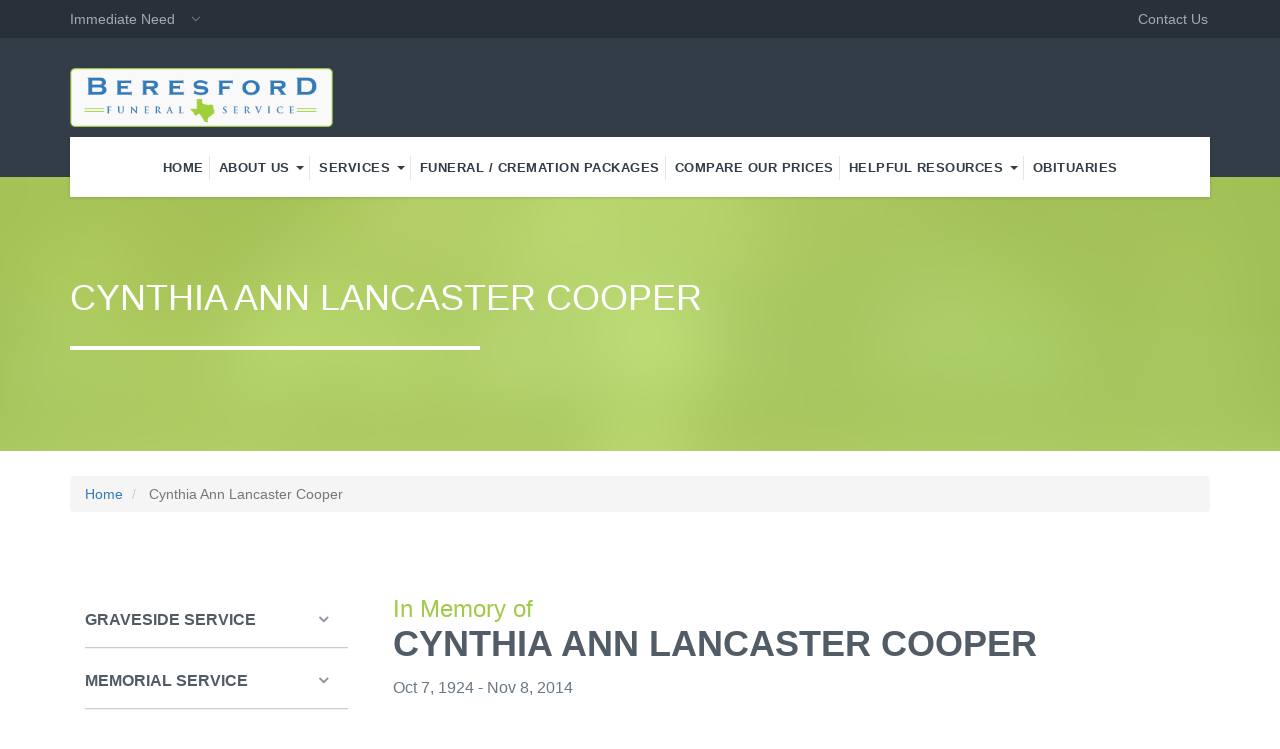

--- FILE ---
content_type: text/html; charset=UTF-8
request_url: https://beresfordfunerals.com/obituary/cynthia-ann-lancaster-cooper
body_size: 15419
content:


<!-- THEME DEBUG -->
<!-- THEME HOOK: 'html' -->
<!-- FILE NAME SUGGESTIONS:
   * html--node--72235.html.twig
   * html--node--%.html.twig
   * html--node.html.twig
   x html.html.twig
-->
<!-- BEGIN OUTPUT from 'themes/bootstrap/templates/system/html.html.twig' -->
<!DOCTYPE html>
<html  lang="en" dir="ltr" prefix="content: http://purl.org/rss/1.0/modules/content/  dc: http://purl.org/dc/terms/  foaf: http://xmlns.com/foaf/0.1/  og: http://ogp.me/ns#  rdfs: http://www.w3.org/2000/01/rdf-schema#  schema: http://schema.org/  sioc: http://rdfs.org/sioc/ns#  sioct: http://rdfs.org/sioc/types#  skos: http://www.w3.org/2004/02/skos/core#  xsd: http://www.w3.org/2001/XMLSchema# ">
  <head>
      <meta http-equiv="Content-Type" content="text/html; charset=utf-8">
    <meta charset="utf-8" />
<script>window.google_analytics_uacct = "UA-118579955-1";(function(i,s,o,g,r,a,m){i["GoogleAnalyticsObject"]=r;i[r]=i[r]||function(){(i[r].q=i[r].q||[]).push(arguments)},i[r].l=1*new Date();a=s.createElement(o),m=s.getElementsByTagName(o)[0];a.async=1;a.src=g;m.parentNode.insertBefore(a,m)})(window,document,"script","https://www.google-analytics.com/analytics.js","ga");ga("create", "UA-118579955-1", {"cookieDomain":"auto"});ga("set", "anonymizeIp", true);ga("send", "pageview");</script>
<meta name="title" content="Cynthia Ann Lancaster Cooper | Beresford Funeral Home" />
<meta name="twitter:card" content="summary" />
<link rel="canonical" href="https://beresfordfunerals.com/obituary/cynthia-ann-lancaster-cooper" />
<meta name="description" content="Cynthia Ann Lancaster Cooper was born October 7, 1924 in College Station, Texas. She was the second of five eventual siblings and the only girl. Her father, Robert Roy Lancaster of Nevada Missouri, worked for the local U.S. Government agricultural &quot;Extension Service&quot;, associated with Texas A&amp;M University, keeping up with the latest in farming science and teaching that information to local farmers. Her mother, Helen Erma Douglass of Fort Collins, Colorado, was also initially with the Extension Service and later homemaker and music teacher in piano." />
<meta name="twitter:title" content="Cynthia Ann Lancaster Cooper | Beresford Funeral Home" />
<meta name="twitter:site" content="‎@BeresfordFS" />
<meta name="twitter:description" content="Cynthia Ann Lancaster Cooper was born October 7, 1924 in College Station, Texas. She was the second of five eventual siblings and the only girl. Her father, Robert Roy Lancaster of Nevada Missouri, worked for the local U.S. Government agricultural &quot;Extension Service&quot;, associated with Texas A&amp;M University, keeping up with the latest in farming science and teaching that information to local farmers. Her mother, Helen Erma Douglass of Fort Collins, Colorado, was also initially with the Extension Service and later homemaker and music teacher in piano." />
<meta name="twitter:creator" content="‎@BeresfordFS" />
<meta name="twitter:url" content="https://beresfordfunerals.com/obituary/cynthia-ann-lancaster-cooper" />
<meta name="twitter:image" content="https://beresfordfunerals.com/themes/beresford/logo.png" />
<meta name="Generator" content="Drupal 8 (https://www.drupal.org)" />
<meta name="MobileOptimized" content="width" />
<meta name="HandheldFriendly" content="true" />
<meta name="viewport" content="width=device-width, initial-scale=1.0" />
<link rel="shortcut icon" href="/themes/beresford/favicon.ico" type="image/vnd.microsoft.icon" />
<link rel="revision" href="/obituary/cynthia-ann-lancaster-cooper" />

    <title>Cynthia Ann Lancaster Cooper | Beresford Funeral Home</title>
    <style media="all">
@import url("/core/modules/system/css/components/align.module.css?t9dwld");
@import url("/core/modules/system/css/components/fieldgroup.module.css?t9dwld");
@import url("/core/modules/system/css/components/container-inline.module.css?t9dwld");
@import url("/core/modules/system/css/components/clearfix.module.css?t9dwld");
@import url("/core/modules/system/css/components/details.module.css?t9dwld");
@import url("/core/modules/system/css/components/hidden.module.css?t9dwld");
@import url("/core/modules/system/css/components/item-list.module.css?t9dwld");
@import url("/core/modules/system/css/components/js.module.css?t9dwld");
@import url("/core/modules/system/css/components/nowrap.module.css?t9dwld");
@import url("/core/modules/system/css/components/position-container.module.css?t9dwld");
@import url("/core/modules/system/css/components/progress.module.css?t9dwld");
@import url("/core/modules/system/css/components/reset-appearance.module.css?t9dwld");
@import url("/core/modules/system/css/components/resize.module.css?t9dwld");
@import url("/core/modules/system/css/components/sticky-header.module.css?t9dwld");
@import url("/core/modules/system/css/components/system-status-counter.css?t9dwld");
@import url("/core/modules/system/css/components/system-status-report-counters.css?t9dwld");
@import url("/core/modules/system/css/components/system-status-report-general-info.css?t9dwld");
@import url("/core/modules/system/css/components/tablesort.module.css?t9dwld");
@import url("/core/modules/system/css/components/tree-child.module.css?t9dwld");
@import url("/modules/custom/package_picker/css/package.css?t9dwld");
</style>
<link rel="stylesheet" href="//cdn.jsdelivr.net/bootstrap/3.3.7/css/bootstrap.css" media="all" />
<style media="all">
@import url("/themes/bootstrap/css/3.3.7/overrides.min.css?t9dwld");
@import url("/themes/beresford/css/font-awesome.css?t9dwld");
@import url("/themes/beresford/css/component.css?t9dwld");
@import url("/themes/beresford/css/style.css?t9dwld");
@import url("/themes/beresford/css/animate.css?t9dwld");
@import url("/themes/beresford/css/megamenu.css?t9dwld");
@import url("/themes/beresford/css/menu.css?t9dwld");
@import url("/themes/beresford/css/menu3.css?t9dwld");
@import url("/themes/beresford/css/slicknav.css?t9dwld");
@import url("/themes/beresford/css/owl.carousel.css?t9dwld");
@import url("/themes/beresford/css/owl.theme.css?t9dwld");
@import url("/themes/beresford/css/owl.transitions.css?t9dwld");
@import url("/themes/beresford/css/prettyPhoto.css?t9dwld");
@import url("/themes/beresford/css/beresford.css?t9dwld");
</style>

    
<!--[if lte IE 8]>
<script src="/core/assets/vendor/html5shiv/html5shiv.min.js?v=3.7.3"></script>
<![endif]-->

  </head>
  <body class="path-node page-node-type-obituary has-glyphicons">
    <a href="#main-content" class="visually-hidden focusable skip-link">
      Skip to main content
    </a>
    
    

<!-- THEME DEBUG -->
<!-- THEME HOOK: 'off_canvas_page_wrapper' -->
<!-- BEGIN OUTPUT from 'core/modules/system/templates/off-canvas-page-wrapper.html.twig' -->
  <div class="dialog-off-canvas-main-canvas" data-off-canvas-main-canvas>
    

<!-- THEME DEBUG -->
<!-- THEME HOOK: 'page' -->
<!-- FILE NAME SUGGESTIONS:
   * page--node--72235.html.twig
   * page--node--%.html.twig
   * page--node.html.twig
   x page.html.twig
-->
<!-- BEGIN OUTPUT from 'themes/beresford/templates/page.html.twig' -->

<script src="https://code.jquery.com/jquery-3.5.1.min.js" integrity="sha256-9/aliU8dGd2tb6OSsuzixeV4y/faTqgFtohetphbbj0=" crossorigin="anonymous"></script>
<script>
    jQuery(document).ready(function(){
        /*jQuery(".region-green-bg").slideUp();
        jQuery("#hideObituary").hide();
        jQuery("#showObituary").show();*/
        /*function onSubmit(token) {
            jQuery(".comment-guestbook-form").load();
            jQuery(".comment-tribute-form").load();
        }*/
        /*jQuery("label[for='edit-name']").text("Message From*");
        jQuery("input#edit-name").prop('required',true);*/
        /*jQuery(".comment-tribute-form label[for='edit-field-sign-0-value']").text("Message From");
        jQuery("input#edit-field-sign-0-value").prop('required',true);*/
       /* jQuery("#hideObituary").click(function(){
            jQuery(".region-green-bg").slideUp();
            jQuery("#hideObituary").hide();
            jQuery("#showObituary").show();
        });
        jQuery("#showObituary").click(function(){
            jQuery(".region-green-bg").slideDown();
            jQuery("#showObituary").hide();
            jQuery("#hideObituary").show();
        });*/
    });
</script>
<div id="fb-root"></div>
<script>(function(d, s, id) {
  var js, fjs = d.getElementsByTagName(s)[0];
  if (d.getElementById(id)) return;
  js = d.createElement(s); js.id = id;
  js.src = "//connect.facebook.net/en_GB/sdk.js#xfbml=1&version=v2.8";
  fjs.parentNode.insertBefore(js, fjs);
}(document, 'script', 'facebook-jssdk'));</script>


<script type="text/javascript" src="http://maps.google.com/maps/api/js?sensor=false"></script>
          
<!--PRELOADER-->
  <section id="jSplash">
    <div id="circle"></div>
  </section>
<!--PRELOADER-->

<!-- Wrapper 
=============================-->
<div id="wrapper">
  <div id="mask">
    <div>
                  <div id="header">
      <!--  Top bar -->
        <div class="top-bar">
          <div class="container">
          

<!-- THEME DEBUG -->
<!-- THEME HOOK: 'region' -->
<!-- FILE NAME SUGGESTIONS:
   * region--top-bar.html.twig
   x region.html.twig
-->
<!-- BEGIN OUTPUT from 'themes/bootstrap/templates/system/region.html.twig' -->
  <div class="region region-top-bar">
    

<!-- THEME DEBUG -->
<!-- THEME HOOK: 'block' -->
<!-- FILE NAME SUGGESTIONS:
   * block--immediateneedtopleft.html.twig
   * block--block-content--50ac12d8-4eb1-4099-8ee8-b29a01e2061f.html.twig
   * block--block-content.html.twig
   x block.html.twig
-->
<!-- BEGIN OUTPUT from 'themes/bootstrap/templates/block/block.html.twig' -->
<section id="block-immediateneedtopleft" class="block block-block-content block-block-content50ac12d8-4eb1-4099-8ee8-b29a01e2061f clearfix">
  
    

      

<!-- THEME DEBUG -->
<!-- THEME HOOK: 'field' -->
<!-- FILE NAME SUGGESTIONS:
   * field--block-content--body--basic.html.twig
   * field--block-content--body.html.twig
   * field--block-content--basic.html.twig
   * field--body.html.twig
   * field--text-with-summary.html.twig
   x field.html.twig
-->
<!-- BEGIN OUTPUT from 'themes/bootstrap/templates/field/field.html.twig' -->

            <div class="field field--name-body field--type-text-with-summary field--label-hidden field--item"><div class="top-bar-left">
<div class="widget">
<div class="widget text">
<ul>
	<li><a href="#">Immediate Need <i class="fa fa-angle-down"> </i></a>
	<ul>
		<li>
		<p class="service_content" style="font-weight: 700; font-size: 16px; letter-spacing: 0.001rem;">Has a loved one passed away? Let us help.</p>

		<p>To receive our quickest response, please call us at 281-933-9090  24 hours a day 365 days a year. Someone will be there to answer your call and get you the assistance you need when you need it.</p>
		<a class="button" href="/contact" style="margin-bottom: 4px; border-radius: 3px; line-height: 38px;">Contact Us </a></li>
	</ul>
	</li>
</ul>
</div>
</div>
</div>
</div>
      
<!-- END OUTPUT from 'themes/bootstrap/templates/field/field.html.twig' -->


  </section>


<!-- END OUTPUT from 'themes/bootstrap/templates/block/block.html.twig' -->



<!-- THEME DEBUG -->
<!-- THEME HOOK: 'block' -->
<!-- FILE NAME SUGGESTIONS:
   * block--contacttopright.html.twig
   * block--block-content--fbdbc79b-aecf-48e9-94fd-294d1f0f50f7.html.twig
   * block--block-content.html.twig
   x block.html.twig
-->
<!-- BEGIN OUTPUT from 'themes/bootstrap/templates/block/block.html.twig' -->
<section id="block-contacttopright" class="block block-block-content block-block-contentfbdbc79b-aecf-48e9-94fd-294d1f0f50f7 clearfix">
  
    

      

<!-- THEME DEBUG -->
<!-- THEME HOOK: 'field' -->
<!-- FILE NAME SUGGESTIONS:
   * field--block-content--body--basic.html.twig
   * field--block-content--body.html.twig
   * field--block-content--basic.html.twig
   * field--body.html.twig
   * field--text-with-summary.html.twig
   x field.html.twig
-->
<!-- BEGIN OUTPUT from 'themes/bootstrap/templates/field/field.html.twig' -->

            <div class="field field--name-body field--type-text-with-summary field--label-hidden field--item"><div class="top-bar-right">
<ul class="right-top">
	
	<li><a href="/contact"><span>Contact Us</span></a></li>
</ul>
</div>
</div>
      
<!-- END OUTPUT from 'themes/bootstrap/templates/field/field.html.twig' -->


  </section>


<!-- END OUTPUT from 'themes/bootstrap/templates/block/block.html.twig' -->


  </div>

<!-- END OUTPUT from 'themes/bootstrap/templates/system/region.html.twig' -->


          </div>  
        </div> 
<div id="logo-content" class="logo-content">
  <div class="container">
      <div class="row">
            <!-- Logo Section -->
            <div class="col-md-3"> <a href="/">   <img src="/themes/beresford/logo.png" class="logo img-responsive image-center" alt="Beresford Funeral Service"> </a> </div>
        <!-- Logo Section -->
                       
        </div>
    </div>
</div>
<!--  Logo With Content -->

</div>
             
                     


                     <!--  Drop Down Menu -->
                                                                                
                          
                          

<!-- THEME DEBUG -->
<!-- THEME HOOK: 'region' -->
<!-- FILE NAME SUGGESTIONS:
   * region--menu.html.twig
   x region.html.twig
-->
<!-- BEGIN OUTPUT from 'themes/bootstrap/templates/system/region.html.twig' -->
  <div class="region region-menu">
    

<!-- THEME DEBUG -->
<!-- THEME HOOK: 'block' -->
<!-- FILE NAME SUGGESTIONS:
   * block--articleblock.html.twig
   * block--menu-block.html.twig
   * block--beresford-misc.html.twig
   x block.html.twig
-->
<!-- BEGIN OUTPUT from 'themes/bootstrap/templates/block/block.html.twig' -->
<section id="block-articleblock" class="block block-beresford-misc block-menu-block clearfix">
  
    

      <div id="menu">
                        <div class="container">
                           <div class="menu-title">Menu</div>
                          <div class="menu-inner">
                            <div class="row">
                         
                            <div class="header-table col-md-12 header-menu">
                
                <nav class="main-nav nav nav-main mega-menu"> <a href="#" class="nav-toggle"></a>
                






              <ul class="menu nav navbar-nav">
                            <li>
        <a href="/index.php/" data-drupal-link-system-path="&lt;front&gt;">Home</a>
                  </li>
                        <li class="expanded dropdown">
        <a href="/index.php/" class="dropdown-toggle" data-target="#" data-toggle="dropdown">About Us <span class="caret"></span></a>
                                  <ul class="menu dropdown-menu">
                            <li>
        <a href="/index.php/about-beresford-funeral-service" data-drupal-link-system-path="node/4">About Us</a>
                  </li>
                        <li>
        <a href="/index.php/contact" data-drupal-link-system-path="contact">Contact Us</a>
                  </li>
                        <li>
        <a href="/index.php/blog" data-drupal-link-system-path="blog">Blog</a>
                  </li>
                        <li>
        <a href="/index.php/churches-cemeteries-we-have-served" data-drupal-link-system-path="churches-cemeteries-we-have-served">Churches &amp; Cemeteries We Have Served</a>
                  </li>
                        <li>
        <a href="/index.php/gallery" data-drupal-link-system-path="gallery">Gallery</a>
                  </li>
                        <li>
        <a href="/index.php/videos-press-media" data-drupal-link-system-path="videos-press-media">Videos, Press, and Media</a>
                  </li>
        </ul>
  
            </li>
                        <li class="expanded dropdown">
        <a href="/index.php/" class="dropdown-toggle" data-target="#" data-toggle="dropdown">Services <span class="caret"></span></a>
                                  <ul class="menu dropdown-menu">
                            <li>
        <a href="/index.php/our-funeral-services" data-drupal-link-system-path="node/11317">FUNERAL SERVICES</a>
                  </li>
                        <li>
        <a href="/index.php/our-cremation-services" data-drupal-link-system-path="node/11318">Cremation services</a>
                  </li>
                        <li>
        <a href="/index.php/natural-burials" data-drupal-link-system-path="node/8">Natural Burials</a>
                  </li>
                        <li>
        <a href="/index.php/merchandise" data-drupal-link-system-path="node/11320">Merchandise</a>
                  </li>
                        <li>
        <a href="http://beresfordfunerals.memorialstores.com/" title="Online Urn Store">Online Urn Store</a>
                  </li>
                        <li>
        <a href="/index.php/sites/default/files/pdf/BFS_GPL_%28FEB%202025%29.pdf">General price list</a>
                  </li>
        </ul>
  
            </li>
                        <li>
        <a href="/index.php/package_picker" data-drupal-link-system-path="package_picker">Funeral / Cremation Packages</a>
                  </li>
                        <li>
        <a href="/index.php/compare-prices-funeral-homes-houston" data-drupal-link-system-path="node/3">Compare Our Prices</a>
                  </li>
                        <li class="expanded dropdown">
        <a href="/index.php/" class="dropdown-toggle" data-target="#" data-toggle="dropdown">Helpful Resources <span class="caret"></span></a>
                                  <ul class="menu dropdown-menu">
                            <li>
        <a href="/index.php/helpful-resources" data-drupal-link-system-path="node/72567">Helpful Resources</a>
                  </li>
                        <li>
        <a href="/index.php/planning-advance" data-drupal-link-system-path="node/22">Advance planning</a>
                  </li>
                        <li>
        <a href="/index.php/grief-assistance" data-drupal-link-system-path="node/23">Grief Assistance</a>
                  </li>
                        <li>
        <a href="/index.php/how-you-can-help" data-drupal-link-system-path="node/6">How You Can Help</a>
                  </li>
                        <li>
        <a href="/index.php/important-forms-and-documents" data-drupal-link-system-path="node/72797">Important Forms and Documents</a>
                  </li>
        </ul>
  
            </li>
                        <li>
        <a href="/index.php/obituaries" data-drupal-link-system-path="obituaries">Obituaries</a>
                  </li>
        </ul>
  




</nav>
                
                          </div>
                         </div>
                             </div>
                      </div>
                     </div>
  </section>


<!-- END OUTPUT from 'themes/bootstrap/templates/block/block.html.twig' -->


  </div>

<!-- END OUTPUT from 'themes/bootstrap/templates/system/region.html.twig' -->


                
                                                   
                     <!--  Drop Down Menu -->
   

                    
      <div id="banner" class="banner">
        <div class="banner-overlay"></div>
          <img src="/themes/beresford/img/sub-banner.jpg" alt="image" class="img-responsive fullwidth">
          
          <div class="container">
              <div class="clearfix banner-content">
         
                  <span class="clearfix banner-title"> 

<!-- THEME DEBUG -->
<!-- THEME HOOK: 'region' -->
<!-- FILE NAME SUGGESTIONS:
   * region--banner.html.twig
   x region.html.twig
-->
<!-- BEGIN OUTPUT from 'themes/bootstrap/templates/system/region.html.twig' -->
  <div class="region region-banner">
    

<!-- THEME DEBUG -->
<!-- THEME HOOK: 'block' -->
<!-- FILE NAME SUGGESTIONS:
   * block--beresford-page-title.html.twig
   x block--page-title-block.html.twig
   * block--core.html.twig
   * block.html.twig
-->
<!-- BEGIN OUTPUT from 'themes/bootstrap/templates/block/block--page-title-block.html.twig' -->
  

<!-- THEME DEBUG -->
<!-- THEME HOOK: 'page_title' -->
<!-- BEGIN OUTPUT from 'themes/bootstrap/templates/system/page-title.html.twig' -->
  <h1 class="page-header">

<!-- THEME DEBUG -->
<!-- THEME HOOK: 'field' -->
<!-- FILE NAME SUGGESTIONS:
   * field--node--title--obituary.html.twig
   x field--node--title.html.twig
   * field--node--obituary.html.twig
   * field--title.html.twig
   * field--string.html.twig
   * field.html.twig
-->
<!-- BEGIN OUTPUT from 'core/modules/node/templates/field--node--title.html.twig' -->
<span>Cynthia Ann Lancaster Cooper</span>

<!-- END OUTPUT from 'core/modules/node/templates/field--node--title.html.twig' -->

</h1>

<!-- END OUTPUT from 'themes/bootstrap/templates/system/page-title.html.twig' -->



<!-- END OUTPUT from 'themes/bootstrap/templates/block/block--page-title-block.html.twig' -->


  </div>

<!-- END OUTPUT from 'themes/bootstrap/templates/system/region.html.twig' -->

</span>        </div>
          </div>


          <div class="banner-strip">
            <div class="container">
                                                
              </div>
          </div>
      </div>
                           
                    <div role="main" class="main-container container js-quickedit-main-content">
          <div class="row">
                    
                                                     <div class="col-sm-12" role="heading">
                  

<!-- THEME DEBUG -->
<!-- THEME HOOK: 'region' -->
<!-- FILE NAME SUGGESTIONS:
   * region--header.html.twig
   x region.html.twig
-->
<!-- BEGIN OUTPUT from 'themes/bootstrap/templates/system/region.html.twig' -->
  <div class="region region-header">
    

<!-- THEME DEBUG -->
<!-- THEME HOOK: 'block' -->
<!-- FILE NAME SUGGESTIONS:
   * block--beresford-breadcrumbs.html.twig
   * block--system-breadcrumb-block.html.twig
   x block--system.html.twig
   * block.html.twig
-->
<!-- BEGIN OUTPUT from 'themes/bootstrap/templates/block/block--system.html.twig' -->
  

<!-- THEME DEBUG -->
<!-- THEME HOOK: 'breadcrumb' -->
<!-- BEGIN OUTPUT from 'themes/bootstrap/templates/system/breadcrumb.html.twig' -->
  <ol class="breadcrumb">
          <li >
                  <a href="/">Home</a>
              </li>
          <li  class="active">
                  Cynthia Ann Lancaster Cooper
              </li>
      </ol>

<!-- END OUTPUT from 'themes/bootstrap/templates/system/breadcrumb.html.twig' -->



<!-- END OUTPUT from 'themes/bootstrap/templates/block/block--system.html.twig' -->



<!-- THEME DEBUG -->
<!-- THEME HOOK: 'block' -->
<!-- FILE NAME SUGGESTIONS:
   * block--beresford-messages.html.twig
   x block--system-messages-block.html.twig
   * block--system.html.twig
   * block.html.twig
-->
<!-- BEGIN OUTPUT from 'core/modules/system/templates/block--system-messages-block.html.twig' -->


<!-- END OUTPUT from 'core/modules/system/templates/block--system-messages-block.html.twig' -->


  </div>

<!-- END OUTPUT from 'themes/bootstrap/templates/system/region.html.twig' -->


                </div>
                                     
                        
                                    <section class="col-sm-12">

                            

                            
                                                              

<!-- THEME DEBUG -->
<!-- THEME HOOK: 'region' -->
<!-- FILE NAME SUGGESTIONS:
   * region--help.html.twig
   x region.html.twig
-->
<!-- BEGIN OUTPUT from 'themes/bootstrap/templates/system/region.html.twig' -->

<!-- END OUTPUT from 'themes/bootstrap/templates/system/region.html.twig' -->


                              
                                            <a id="main-content"></a>
                

<!-- THEME DEBUG -->
<!-- THEME HOOK: 'region' -->
<!-- FILE NAME SUGGESTIONS:
   * region--content.html.twig
   x region.html.twig
-->
<!-- BEGIN OUTPUT from 'themes/bootstrap/templates/system/region.html.twig' -->
  <div class="region region-content">
    

<!-- THEME DEBUG -->
<!-- THEME HOOK: 'block' -->
<!-- FILE NAME SUGGESTIONS:
   * block--beresford-content.html.twig
   * block--system-main-block.html.twig
   x block--system.html.twig
   * block.html.twig
-->
<!-- BEGIN OUTPUT from 'themes/bootstrap/templates/block/block--system.html.twig' -->
  

<!-- THEME DEBUG -->
<!-- THEME HOOK: 'node' -->
<!-- FILE NAME SUGGESTIONS:
   * node--72235--full.html.twig
   * node--72235.html.twig
   * node--obituary--full.html.twig
   x node--obituary.html.twig
   * node--full.html.twig
   * node.html.twig
-->
<!-- BEGIN OUTPUT from 'themes/beresford/templates/node--obituary.html.twig' -->
      
<script src="https://code.jquery.com/jquery-3.5.1.min.js" integrity="sha256-9/aliU8dGd2tb6OSsuzixeV4y/faTqgFtohetphbbj0=" crossorigin="anonymous"></script>
<script>
    jQuery(document).ready(function(){
        /*function onSubmit(token) {
            jQuery(".comment-guestbook-form").load();
            jQuery(".comment-tribute-form").load();
        }*/
        /*jQuery("label[for='edit-name']").text("Message From*");
        jQuery("input#edit-name").attr('required',true);*/
        /*jQuery("label[for='edit-field-sign-0-value']").text("Message From");
        jQuery("input#edit-field-sign-0-value").attr('required',true);*/
        jQuery("#obituary-tributes-comment label[for='edit-field-sign-0-value']").text("Message From");
    });
</script>
<div class="hide" id="print_contents" style="page-break-after: auto;">
<div style="font-size: 24px;color: #a0ca47;">In Memory of</div>
<div id="obit-head" style="float:left;width:100%;">
<div class="col-sm-12">
<div style="font-size: 36px;
    color: #525c66;
    text-transform: uppercase;
    font-weight: 700;
    line-height: 36px;" > Cynthia Ann Lancaster Cooper  </div>

<div  id="dod" style="padding-top: 15px;
    font-size: 16px;
    color: #697787;display:inline-block;"></div>
</div>
</div>
<div id="obit-details">
<div>
 <img width="150px" style="float:left; padding:0 10px 10px 10px;"src="/sites/default/files/obit-temp/Cynthia-107163-photo-1_1.jpg" alt=" ">
 

 <p>Cynthia Ann Lancaster Cooper was born October 7, 1924 in College Station, Texas. She was the second of five eventual siblings and the only girl. Her father, Robert Roy Lancaster of Nevada Missouri, worked for the local U.S. Government agricultural "Extension Service", associated with Texas A&amp;M University, keeping up with the latest in farming science and teaching that information to local farmers. Her mother, Helen Erma Douglass of Fort Collins, Colorado, was also initially with the Extension Service and later homemaker and music teacher in piano.</p>

<p>Mother Erma and her sister Wilhelmina "Aunt Mina" played piano and organ in the First Baptist Church in Fort Collins so Cynthia had strong musical influences from the beginning. Erma's family also had a little piece of property in the mountains west of Fort Collins with a small old miner's cabin on it. Erma would take Cynthia and brothers to spend summers in the cabin – with no indoor water or plumbing! And the 'refrigerator' was the remaining snow outside the kitchen window! Eventually the church got a new organ and gave the old foot pump organ to the Douglass sisters and they managed to haul it up into the old cabin where Cynthia and brothers spent many cool summer mountain evenings happily pounding and pumping away songs on the poor old thing - ALL getting their initial music 'educations'. (And today that same organ sits in our living room!) Yes her brothers were also musical with different instruments and for a while

<img width="150px" style="float:right;padding:10px;"src="https://beresfordfunerals.com/sites/default/files/obit-temp/Cynthia-107163-photo-2_1.jpg" alt="">
<div style="text-align: justify;"id="desc_print">
they had their own little family orchestra under the direction of mother Erma.</p>

<p>After piano and organ, Cynthia took up the violin, but after seeing a demonstration harp performance that came through College Station in the 1930s, her musical fate was sealed and she changed to harp. Her mother would regularly drive her 90 miles to Houston on all dirt roads for lessons with Houston harp teacher and promoter Mildred Milligan. Cynthia attended A&amp;M Consolidated High School and she and another Milligan student Lois Breaker were the first women to play with the Texas Aggie Band, though it was actually the 'Aggie Orchestra', a sitting orchestral instruments subset of the Aggie Band – they didn't actually 'march' their harps on the field!</p>

<p>After high school Cynthia attended 'TSCW' Texas State College For Women in Denton (now 'TWU' Texas Woman's University) and finally The University Of Texas at Austin where in 1946 she received a degree in music and harp under Dorothy Dragalla. In 1947 she married Rex Lon Cooper on the evening of August 30 under a full August moon and under the trees on the side of Cynthia's family home in College Station. Cynthia and Rex moved to Houston for Rex's work and after raising five children she returned to the harp and spent the remainder of her life devoted to her music, church, family and friends. A granddaughter Sonja Marie Loy has also taken up the grand instrument.</p>

<p>Cynthia was a long time member of Berachah Church under Pastor 'Colonel' R.B Thieme, Jr. and then West Houston Bible Church under Pastor Robert Dean - and spent the years of her childrens' youth teaching home Bible clubs for youth and children (and 'wrestling' with the related story board flannelgraphs!). In the last year of her life she began to decline but very happily attained her 90th birthday October 7 at the home of her third son Bruce in northwest Houston with friends, family and grandchildren in attendance.</p>

<p>In the early morning hours of Saturday November 8th, aged 90 years and 32 days, after a long and loving life, she was quietly called to her eternal rest by her Lord and Savior Jesus Christ in the home that she and husband Rex first provided for their family in 1960.</p>

<p>She is preceded in death by husband <a href="#">Rex Lon Cooper</a>, father Robert Roy Lancaster of Nevada, Missouri, mother Helen Erma Douglass Lancaster of Fort Collins, Colorado, brothers Doug, James and John Lancaster, and nephew Thomas Younger Flynt III.</p>

<p>She is survived by her five children, Rex Lon Jr; Robert Roy; Bruce Tyre; Cynthia LaFaye; and Susan Marie Loy; grandchildren Brian Andrew Cooper, Brandon Collier Cooper, Daniel Diaz, Christopher Carter Loy, Jr., and Sonja Marie Loy; and great grandchildren Samantha Renee Cooper and Andrew Joshua Cooper - as well as extended family, nieces and nephews.</p>

<p>===============================================<br />
<i>“Believe on the Lord Jesus Christ and thou shalt be saved.”<br />
Acts 16:31 </i></p>

<p><i>“The last enemy that shall be destroyed is death.”<br />
I Cor. 15:26.</i><br />
================================================</p>

</div>



</div>
</div>
</div> 

<div class="hide" id="services-print">
  <div style="clear:both;display: block; page-break-before: always;">
  <h2>Services</h2>
       <h2 style="font-weight:bold;">  Graveside Service</h3> 
  <div>
    Sat. Nov. 15, 2014
    <div>
       10:00 am 
            </div>
    </div> 
    <div>
    <p style="font-weight: bold;">College Station Municipal Cemetery</p>
    </div>
    <div>
    2530 S Texas Ave <br>
    College Station ,  TX 77840.
    </div> 
             <h2 style="font-weight:bold;">  Memorial Service</h3> 
  <div>
    Sat. Nov. 15, 2014
    <div>
       4:00 pm 
            </div>
    </div> 
    <div>
    <p style="font-weight: bold;">West Houston Bible Church</p>
    </div>
    <div>
    1450 West Sam Houston Pkwy N <br>
    Houston ,  TX 77043.
    </div> 
                                                                 
    </div>
</div>
   
<div class="foot-above-whitebg obituaries">
    <div class="container">
        <div class="row">
            <!-- Left Content -->
            <div class="col-md-3 marbot30">
       
                <div class="clearfix">
                    <div class="panel-group" id="accordion">
                
                                                                                             <div class="panel panel-default">
                            <div class="panel-heading">
                                    
                                <a class="panel-title accordion-toggle collapsed" data-toggle="collapse" data-parent="#accordion" href="#collapse27142">
                                        Graveside Service
                                </a>
                            </div>
                            <div id="collapse27142" class="panel-collapse collapse" style="height: 0px;">
                                <div class="panel-body">
                                    <div class="event">
                                        <div class="event-date-time">
                                            Sat. Nov. 15, 2014
                                            <div>
                                                                                          10:00 am  
                                                                                                                                    </div>
                                        </div>
                                        <div class="event-area">
                                            <div class="event-service">
                                                College Station Municipal Cemetery
                                            </div>
                                            <div class="event-address">
                                                2530 S Texas Ave <br>
                                                College Station ,  TX 77840.
                                            </div>
                                             <div class="event-root">
                                                 <a href="javascript:void(0)" onClick="window.open('http://maps.google.com/maps?f=q&hl=en&q=College+Station+Municipal+Cemetery+College+Station+TX+77840+','map','height=600,width=600,status=no,resizable=yes,scrollbars=yes,toolbar=no,menubar=no,location=no')">Get Directions<i class="fa fa-road"></i></a>
                                            </div>
                                            <div class="event-root">
                                                 <a href="" target="_blank">Website Link <i class="fa fa-road"></i></a>
                                            </div>
                                        </div>
                                    </div>
                                </div>
                            </div>
                        </div>
                                                                                                                    <div class="panel panel-default">
                            <div class="panel-heading">
                                    
                                <a class="panel-title accordion-toggle collapsed" data-toggle="collapse" data-parent="#accordion" href="#collapse27143">
                                        Memorial Service
                                </a>
                            </div>
                            <div id="collapse27143" class="panel-collapse collapse" style="height: 0px;">
                                <div class="panel-body">
                                    <div class="event">
                                        <div class="event-date-time">
                                            Sat. Nov. 15, 2014
                                            <div>
                                                                                          4:00 pm  
                                                                                                                                    </div>
                                        </div>
                                        <div class="event-area">
                                            <div class="event-service">
                                                West Houston Bible Church
                                            </div>
                                            <div class="event-address">
                                                1450 West Sam Houston Pkwy N <br>
                                                Houston ,  TX 77043.
                                            </div>
                                             <div class="event-root">
                                                 <a href="javascript:void(0)" onClick="window.open('http://maps.google.com/maps?f=q&hl=en&q=West+Houston+Bible+Church+Houston+TX+77043+','map','height=600,width=600,status=no,resizable=yes,scrollbars=yes,toolbar=no,menubar=no,location=no')">Get Directions<i class="fa fa-road"></i></a>
                                            </div>
                                            <div class="event-root">
                                                 <a href="http://www.westhoustonbiblechurch.org/" target="_blank">Website Link <i class="fa fa-road"></i></a>
                                            </div>
                                        </div>
                                    </div>
                                </div>
                            </div>
                        </div>
                                                                          
                        
                      
                    </div>
                </div>
            </div>
            <!-- Left Content -->
            
            <!-- Right Content -->
            <div class="col-md-9">
                <div class="row">
                    <!-- Section One -->
                    <div class="clearfix marbot30">
                        <div class="col-xs-12">
                            <div class="col-xs-12 obituaries-heading">In Memory of</div>
                            <div class="clearfix">
                                <div class="col-sm-12">
                                    <div class="obituaries-sub-heading"> Cynthia Ann Lancaster Cooper  </div>
                                    <div class="obituaries-heading-content">

<!-- THEME DEBUG -->
<!-- THEME HOOK: 'field' -->
<!-- FILE NAME SUGGESTIONS:
   * field--node--field-dob--obituary.html.twig
   * field--node--field-dob.html.twig
   * field--node--obituary.html.twig
   * field--field-dob.html.twig
   * field--datetime.html.twig
   x field.html.twig
-->
<!-- BEGIN OUTPUT from 'themes/bootstrap/templates/field/field.html.twig' -->

            <div class="field field--name-field-dob field--type-datetime field--label-hidden field--item">

<!-- THEME DEBUG -->
<!-- THEME HOOK: 'time' -->
<!-- BEGIN OUTPUT from 'core/modules/system/templates/time.html.twig' -->
<time datetime="1924-10-07T12:00:00Z">Oct 7, 1924</time>

<!-- END OUTPUT from 'core/modules/system/templates/time.html.twig' -->

</div>
      
<!-- END OUTPUT from 'themes/bootstrap/templates/field/field.html.twig' -->

 - 

<!-- THEME DEBUG -->
<!-- THEME HOOK: 'field' -->
<!-- FILE NAME SUGGESTIONS:
   * field--node--field-dod--obituary.html.twig
   * field--node--field-dod.html.twig
   * field--node--obituary.html.twig
   * field--field-dod.html.twig
   * field--datetime.html.twig
   x field.html.twig
-->
<!-- BEGIN OUTPUT from 'themes/bootstrap/templates/field/field.html.twig' -->

            <div class="field field--name-field-dod field--type-datetime field--label-hidden field--item">

<!-- THEME DEBUG -->
<!-- THEME HOOK: 'time' -->
<!-- BEGIN OUTPUT from 'core/modules/system/templates/time.html.twig' -->
<time datetime="2014-11-08T12:00:00Z">Nov 8, 2014</time>

<!-- END OUTPUT from 'core/modules/system/templates/time.html.twig' -->

</div>
      
<!-- END OUTPUT from 'themes/bootstrap/templates/field/field.html.twig' -->

</div>
                                </div>
                            </div>
                        </div>
                    </div>
                    <!-- Section One -->
                    <div class="col-md-12">
                        <!-- Section Two -->
                        <div class="clearfix">
                            <section class="pt-medium pb-medium light-color">
                                <div class="col-md-12">
                                    <div class="tabs-minimal">
                                        <ul class="nav nav-tabs" id="myTab">
                                            <li><a href="#obituary" class="nav-item nav-link active" data-toggle="tab">Obituary</a></li>
                                                                                        <li><a href="#guestbook" class="nav-item nav-link" data-toggle="tab">Sign Guestbook</a></li>
                                            <li><a href="#tributes" class="nav-item nav-link" data-toggle="tab"><i class="icon-star"></i>Post Tribute</a></li>
                                                                                    </ul>
                                <!-- tab content -->
                                <div class="tab-content">
                                    <!-- tab 1 -->
                                    <div class="tab-pane fade active in" id="obituary">
                                        <div class="row">
                                            <div class="col-md-12">
                                                <div class="obituarie-details">
                                                                                                        <img src="/sites/default/files/obit-temp/Cynthia-107163-photo-1_1.jpg" class="col-md-3 img-responsive" alt="" style="padding-left: 0px; height: 200px;">
                                                     
                                                    <p>Cynthia Ann Lancaster Cooper was born October 7, 1924 in College Station, Texas. She was the second of five eventual siblings and the only girl. Her father, Robert Roy Lancaster of Nevada Missouri, worked for the local U.S. Government agricultural "Extension Service", associated with Texas A&amp;M University, keeping up with the latest in farming science and teaching that information to local farmers. Her mother, Helen Erma Douglass of Fort Collins, Colorado, was also initially with the Extension Service and later homemaker and music teacher in piano.</p>

<p>Mother Erma and her sister Wilhelmina "Aunt Mina" played piano and organ in the First Baptist Church in Fort Collins so Cynthia had strong musical influences from the beginning. Erma's family also had a little piece of property in the mountains west of Fort Collins with a small old miner's cabin on it. Erma would take Cynthia and brothers to spend summers in the cabin – with no indoor water or plumbing! And the 'refrigerator' was the remaining snow outside the kitchen window! Eventually the church got a new organ and gave the old foot pump organ to the Douglass sisters and they managed to haul it up into the old cabin where Cynthia and brothers spent many cool summer mountain evenings happily pounding and pumping away songs on the poor old thing - ALL getting their initial music 'educations'. (And today that same organ sits in our living room!) Yes her brothers were also musical with different instruments and for a while
                                                                                                        <img src="https://beresfordfunerals.com/sites/default/files/obit-temp/Cynthia-107163-photo-2_1.jpg" class="col-md-3 pull-right img-responsive" alt="" style="margin-top: 10px; margin-bottom: 10px; padding-left: 20px; padding-right: 0px;">
                                                                                                        they had their own little family orchestra under the direction of mother Erma.</p>

<p>After piano and organ, Cynthia took up the violin, but after seeing a demonstration harp performance that came through College Station in the 1930s, her musical fate was sealed and she changed to harp. Her mother would regularly drive her 90 miles to Houston on all dirt roads for lessons with Houston harp teacher and promoter Mildred Milligan. Cynthia attended A&amp;M Consolidated High School and she and another Milligan student Lois Breaker were the first women to play with the Texas Aggie Band, though it was actually the 'Aggie Orchestra', a sitting orchestral instruments subset of the Aggie Band – they didn't actually 'march' their harps on the field!</p>

<p>After high school Cynthia attended 'TSCW' Texas State College For Women in Denton (now 'TWU' Texas Woman's University) and finally The University Of Texas at Austin where in 1946 she received a degree in music and harp under Dorothy Dragalla. In 1947 she married Rex Lon Cooper on the evening of August 30 under a full August moon and under the trees on the side of Cynthia's family home in College Station. Cynthia and Rex moved to Houston for Rex's work and after raising five children she returned to the harp and spent the remainder of her life devoted to her music, church, family and friends. A granddaughter Sonja Marie Loy has also taken up the grand instrument.</p>

<p>Cynthia was a long time member of Berachah Church under Pastor 'Colonel' R.B Thieme, Jr. and then West Houston Bible Church under Pastor Robert Dean - and spent the years of her childrens' youth teaching home Bible clubs for youth and children (and 'wrestling' with the related story board flannelgraphs!). In the last year of her life she began to decline but very happily attained her 90th birthday October 7 at the home of her third son Bruce in northwest Houston with friends, family and grandchildren in attendance.</p>

<p>In the early morning hours of Saturday November 8th, aged 90 years and 32 days, after a long and loving life, she was quietly called to her eternal rest by her Lord and Savior Jesus Christ in the home that she and husband Rex first provided for their family in 1960.</p>

<p>She is preceded in death by husband <a href="#">Rex Lon Cooper</a>, father Robert Roy Lancaster of Nevada, Missouri, mother Helen Erma Douglass Lancaster of Fort Collins, Colorado, brothers Doug, James and John Lancaster, and nephew Thomas Younger Flynt III.</p>

<p>She is survived by her five children, Rex Lon Jr; Robert Roy; Bruce Tyre; Cynthia LaFaye; and Susan Marie Loy; grandchildren Brian Andrew Cooper, Brandon Collier Cooper, Daniel Diaz, Christopher Carter Loy, Jr., and Sonja Marie Loy; and great grandchildren Samantha Renee Cooper and Andrew Joshua Cooper - as well as extended family, nieces and nephews.</p>

<p>===============================================<br />
<i>“Believe on the Lord Jesus Christ and thou shalt be saved.”<br />
Acts 16:31 </i></p>

<p><i>“The last enemy that shall be destroyed is death.”<br />
I Cor. 15:26.</i><br />
================================================</p>

                                                </div>
                                                <div class="col-md-12 clearfix charitable-donations">
                                                                                                                                                        </div>
                                                <div class="col-md-12 rest-of-the-images">
                                                                                                        <div class="col-md-4 item"><img src="https://beresfordfunerals.com/sites/default/files/obit-temp/Cynthia-107163-photo-3_1.jpg" class="img-responsive" alt=""></div>    
                                                                                                    </div>
                                            </div>
                                        </div>
                                    </div>

                                    <!-- tab 2 -->
                                                                        <div class="tab-pane" id="guestbook">
                                        <div class="row">
									        <!--<div class="col-md-12">
                                                <div class="charitable-button">
                                                                                                    </div>
                                                <div id="guestbook_contents">
                                                    <div style="clear: both; display: block; page-break-before: always;">
                                                                                                            </div>
                                                </div>
									        </div>-->
									        <div class="col-md-12 modal-comments">
                                                <input data-toggle="modal" data-target="#myModal" class="use-ajax button default-button" type="button" value="Sign Guestbook" />
                                                <div id="myModal" class="modal fade" role="dialog">
                                                    <div class="modal-dialog">
                                                        <div class="modal-content" style="border: 2px solid #D5CC5A;">
                                                            <div class="modal-header">
                                                                <button type="button" class="close" data-dismiss="modal">&times;</button>
                                                                <h4 class="modal-title">Guest Book</h4>
                                                            </div>
                                                            <div class="modal-body" id="obituary-guestbook-comment">
                                                                <script type="text/javascript">
                                                                    jQuery('#obituary-guestbook-comment').load('/comment/reply/node/72235/field_comments .comment-guestbook-form');
                                                                </script>
                                                            </div>
                                                        </div>
                                                    </div>
                                                </div>
                                                

<!-- THEME DEBUG -->
<!-- THEME HOOK: 'field' -->
<!-- FILE NAME SUGGESTIONS:
   * field--node--field-comments--obituary.html.twig
   * field--node--field-comments.html.twig
   * field--node--obituary.html.twig
   * field--field-comments.html.twig
   x field--comment.html.twig
   * field.html.twig
-->
<!-- BEGIN OUTPUT from 'core/modules/comment/templates/field--comment.html.twig' -->
<section>
  
  

  
</section>

<!-- END OUTPUT from 'core/modules/comment/templates/field--comment.html.twig' -->


                                            </div>
                                        </div>
                                    </div>
                                    <!-- tab 3 -->
                                    <div class="tab-pane" id="tributes">
                                        <div class="row">
                                            <div class="col-md-12">
                                                                                                                                                                                                                                                                                                <div class="charitable-button">
                                                    <input data-toggle="modal" data-target="#myModalTribute" class="use-ajax button default-button" type="button" value="Post Tributes" />
                                                </div>
                                                <div id="myModalTribute" class="modal fade" role="dialog">
                                                    <div class="modal-dialog" style="border: 2px solid #D5CC5A; border-radius: 8px;">
                                                        <div class="modal-content">
                                                            <div class="modal-header">
                                                                <button type="button" class="close" data-dismiss="modal">&times;</button>
                                                                <h4 class="modal-title">Tributes</h4>
                                                            </div>
                                                            <div class="modal-body" id="obituary-tributes-comment">
                                                                <div style="border: 2px solid #D5CC5A; overflow: hidden; margin: 15px auto; max-width: 575px;">
                                                                    <script type="text/javascript">
                                                                        jQuery('#obituary-tributes-comment').load('/comment/reply/node/72235/field_tributes .comment-tribute-form');
                                                                    </script>
                                                                </div>
                                                            </div>
                                                        </div>
                                                    </div>
                                                </div>
                                                                                                <div id="tribute_contents">
                                                    <div style="clear: both; display: block; page-break-before: always;">
                                                        

<!-- THEME DEBUG -->
<!-- THEME HOOK: 'field' -->
<!-- FILE NAME SUGGESTIONS:
   * field--node--field-tributes--obituary.html.twig
   * field--node--field-tributes.html.twig
   * field--node--obituary.html.twig
   * field--field-tributes.html.twig
   x field--comment.html.twig
   * field.html.twig
-->
<!-- BEGIN OUTPUT from 'core/modules/comment/templates/field--comment.html.twig' -->
<section>
  
  

  
</section>

<!-- END OUTPUT from 'core/modules/comment/templates/field--comment.html.twig' -->


                                                    </div>
                                                </div>
                                            </div>
                                        </div>
                                    </div>  
                                                                        <!-- tab 4 -->
                                    <!--<div class="tab-pane fade" id="photos">
										<div class="row">
											<div class="col-md-12">
                                                <div class="gallery-slider">
                                                    <div id="obituary-photos" class="owl-carousel obituary-photos">
                                                                												        												                                                    </div>
                                                    <div id="obituary-photos-thumpnail" class="owl-carousel obituary-photos-thumpnail">
                                                                                                                                                                                                                            </div>
                                                </div>
                                            </div>
										</div>
									</div> -->
                                </div>
                                <!-- tab content -->
                                <button id="obit-print">Print Obituary</button>
                            </div>
                        </div>
                    </section>
                </div>
                <!-- Section Two -->
                <!-- Section Three -->
                <!-- Section Three -->
                </div>
            </div>
            </div>
            <!-- Right Content -->
        </div>
    </div>
</div>
<!-- END OUTPUT from 'themes/beresford/templates/node--obituary.html.twig' -->



<!-- END OUTPUT from 'themes/bootstrap/templates/block/block--system.html.twig' -->


  </div>

<!-- END OUTPUT from 'themes/bootstrap/templates/system/region.html.twig' -->


                          </section>

                                  </div>
        </div>
       

         

                                  
            <div class="clearfix greenbg">
                                                                                                                                                                                                <div class="container">
                    <div class="row">
                        

<!-- THEME DEBUG -->
<!-- THEME HOOK: 'region' -->
<!-- FILE NAME SUGGESTIONS:
   * region--green-bg.html.twig
   x region.html.twig
-->
<!-- BEGIN OUTPUT from 'themes/bootstrap/templates/system/region.html.twig' -->
  <div class="region region-green-bg">
    

<!-- THEME DEBUG -->
<!-- THEME HOOK: 'block' -->
<!-- FILE NAME SUGGESTIONS:
   * block--obitcarouselblock.html.twig
   * block--obit-carousel-block.html.twig
   * block--beresford-misc.html.twig
   x block.html.twig
-->
<!-- BEGIN OUTPUT from 'themes/bootstrap/templates/block/block.html.twig' -->
<section id="block-obitcarouselblock" class="block block-beresford-misc block-obit-carousel-block clearfix">
  
    

      <div class="owl-demo3" id="owl-demo3"><div class="item">
					 <div class="obit-image"><a href="/obituary/lawrence-richard-champion-jr"><img alt="Lawrence Richard  Champion" class="home3-slider-img" src="https://beresfordfunerals.com/sites/default/files/styles/obit_carousel/public/obituary-images/Champion%2C%20Lawrence%20MAIN%201.JPG?itok=IuuzL4IO" /> </a>
					 </div>
					 <h3 class="client_heading"><a href="/obituary/lawrence-richard-champion-jr">Lawrence Richard  Champion</a></h3>
                   
					 </div><div class="item">
					 <div class="obit-image"><a href="/obituary/stella-marie-rivera"><img alt="Stella Marie  Rivera" class="home3-slider-img" src="https://beresfordfunerals.com/sites/default/files/styles/obit_carousel/public/default_images/flower_0.jpg?itok=-uuXJU5U" /> </a>
					 </div>
					 <h3 class="client_heading"><a href="/obituary/stella-marie-rivera">Stella Marie  Rivera</a></h3>
                   
					 </div><div class="item">
					 <div class="obit-image"><a href="/obituary/harold-floyd-jackson"><img alt="Harold Floyd  Jackson" class="home3-slider-img" src="https://beresfordfunerals.com/sites/default/files/styles/obit_carousel/public/obituary-images/Jackson%2C%20Harold%20MAIN.jpg?itok=DsmEFlJ0" /> </a>
					 </div>
					 <h3 class="client_heading"><a href="/obituary/harold-floyd-jackson">Harold Floyd  Jackson</a></h3>
                   
					 </div><div class="item">
					 <div class="obit-image"><a href="/obituary/ana-mercerdes-campos-de-mejia"><img alt="Ana Mercedes  Campos de Mejia" class="home3-slider-img" src="https://beresfordfunerals.com/sites/default/files/styles/obit_carousel/public/obituary-images/Campos%20de%20Mejia%2C%20Ana%20-%201%2C%20main.jpg?itok=lZQS2Hgf" /> </a>
					 </div>
					 <h3 class="client_heading"><a href="/obituary/ana-mercerdes-campos-de-mejia">Ana Mercedes  Campos de Mejia</a></h3>
                   
					 </div><div class="item">
					 <div class="obit-image"><a href="/obituary/raymond-claret-tauro"><img alt="Raymond Claret  Tauro" class="home3-slider-img" src="https://beresfordfunerals.com/sites/default/files/styles/obit_carousel/public/obituary-images/Tauro%2C%20Raymond%20-%201%2C%20main.jpg?itok=_47LiWio" /> </a>
					 </div>
					 <h3 class="client_heading"><a href="/obituary/raymond-claret-tauro">Raymond Claret  Tauro</a></h3>
                   
					 </div><div class="item">
					 <div class="obit-image"><a href="/obituary/hortense-d-fish"><img alt="Hortense D.  Fish" class="home3-slider-img" src="https://beresfordfunerals.com/sites/default/files/styles/obit_carousel/public/obituary-images/Fish%2C%20Hortense%20-%20MAIN_0.jpg?itok=32TqZgVu" /> </a>
					 </div>
					 <h3 class="client_heading"><a href="/obituary/hortense-d-fish">Hortense D.  Fish</a></h3>
                   
					 </div><div class="item">
					 <div class="obit-image"><a href="/obituary/darryl-dj-brignac-ii"><img class="home3-slider-img" src="https://beresfordfunerals.com/sites/default/files/styles/obit_carousel/public/obituary-images/Brignac%2C%20Darryl%20-%20MAIN.jpeg?itok=iIQcuuAU" /> </a>
					 </div>
					 <h3 class="client_heading"><a href="/obituary/darryl-dj-brignac-ii">Darryl "D.J."  Brignac</a></h3>
                   
					 </div><div class="item">
					 <div class="obit-image"><a href="/obituary/youssef-joe-boutros"><img alt="Youssef (Joe)  Boutros" class="home3-slider-img" src="https://beresfordfunerals.com/sites/default/files/styles/obit_carousel/public/obituary-images/Boutros%2C%20Youssef%20-%201%2C%20main%20%28touched%20up%29.jpeg?itok=UG9y8oH-" /> </a>
					 </div>
					 <h3 class="client_heading"><a href="/obituary/youssef-joe-boutros">Youssef (Joe)  Boutros</a></h3>
                   
					 </div><div class="item">
					 <div class="obit-image"><a href="/obituary/zimin-su"><img alt="Zimin   Su" class="home3-slider-img" src="https://beresfordfunerals.com/sites/default/files/styles/obit_carousel/public/obituary-images/Su%2C%20Zimin%20-%201%2C%20main.jpg?itok=t5BPPeWG" /> </a>
					 </div>
					 <h3 class="client_heading"><a href="/obituary/zimin-su">Zimin   Su</a></h3>
                   
					 </div><div class="item">
					 <div class="obit-image"><a href="/obituary/sara-faye-betterton"><img alt="Sara Faye  Betterton" class="home3-slider-img" src="https://beresfordfunerals.com/sites/default/files/styles/obit_carousel/public/obituary-images/Betterton%2C%20Sara%20MAIN.jpg?itok=UH9BaZNS" /> </a>
					 </div>
					 <h3 class="client_heading"><a href="/obituary/sara-faye-betterton">Sara Faye  Betterton</a></h3>
                   
					 </div><div class="item">
					 <div class="obit-image"><a href="/obituary/destiny-marie-villela"><img alt="Destiny Marie  Villela" class="home3-slider-img" src="https://beresfordfunerals.com/sites/default/files/styles/obit_carousel/public/obituary-images/Villela%2C%20Destiny%20-%20Main%20%28cropped%29.jpg?itok=wuvg1Q7g" /> </a>
					 </div>
					 <h3 class="client_heading"><a href="/obituary/destiny-marie-villela">Destiny Marie  Villela</a></h3>
                   
					 </div><div class="item">
					 <div class="obit-image"><a href="/obituary/tinuade-victoria-familuyi"><img alt="Tinuade Victoria  Familuyi" class="home3-slider-img" src="https://beresfordfunerals.com/sites/default/files/styles/obit_carousel/public/obituary-images/Familuyi%2C%20Tinuade%20-%20Main_0.jpg?itok=Yt9-0wXg" /> </a>
					 </div>
					 <h3 class="client_heading"><a href="/obituary/tinuade-victoria-familuyi">Tinuade Victoria  Familuyi</a></h3>
                   
					 </div><div class="item">
					 <div class="obit-image"><a href="/obituary/jan-winnan-bierwirth"><img alt="Jan Winnan  Bierwirth" class="home3-slider-img" src="https://beresfordfunerals.com/sites/default/files/styles/obit_carousel/public/obituary-images/Bierwirth%2C%20Jan%20-%20MAIN.jpg?itok=C7Ao1RuN" /> </a>
					 </div>
					 <h3 class="client_heading"><a href="/obituary/jan-winnan-bierwirth">Jan Winnan  Bierwirth</a></h3>
                   
					 </div><div class="item">
					 <div class="obit-image"><a href="/obituary/kevin-saade-bayeh"><img alt="Kevin Saade  Bayeh" class="home3-slider-img" src="https://beresfordfunerals.com/sites/default/files/styles/obit_carousel/public/obituary-images/Bayeh%2C%20Kevin%20-%201%2C%20main.jpg?itok=kU5qpokl" /> </a>
					 </div>
					 <h3 class="client_heading"><a href="/obituary/kevin-saade-bayeh">Kevin Saade  Bayeh</a></h3>
                   
					 </div><div class="item">
					 <div class="obit-image"><a href="/obituary/william-bill-owens"><img alt="William (Bill)  Owens" class="home3-slider-img" src="https://beresfordfunerals.com/sites/default/files/styles/obit_carousel/public/obituary-images/Owens%2C%20Willie%20-%201%2C%20main.jpg?itok=zeb-AJib" /> </a>
					 </div>
					 <h3 class="client_heading"><a href="/obituary/william-bill-owens">William (Bill)  Owens</a></h3>
                   
					 </div><div class="item">
					 <div class="obit-image"><a href="/obituary/william-busch-oelfke"><img alt="William Busch  Oelfke" class="home3-slider-img" src="https://beresfordfunerals.com/sites/default/files/styles/obit_carousel/public/obituary-images/Oelfke%2C%20William%20-%20MAIN.jpg?itok=9uP_LwlJ" /> </a>
					 </div>
					 <h3 class="client_heading"><a href="/obituary/william-busch-oelfke">William Busch  Oelfke</a></h3>
                   
					 </div><div class="item">
					 <div class="obit-image"><a href="/obituary/oluwatoyin-olusola-oluyemi"><img alt="Oluwatoyin Olusola  Oluyemi" class="home3-slider-img" src="https://beresfordfunerals.com/sites/default/files/styles/obit_carousel/public/obituary-images/Oluyemi%2C%20Oluwatoyin%20-%201%2C%20main.jpg?itok=2ehX8Kh3" /> </a>
					 </div>
					 <h3 class="client_heading"><a href="/obituary/oluwatoyin-olusola-oluyemi">Oluwatoyin Olusola  Oluyemi</a></h3>
                   
					 </div><div class="item">
					 <div class="obit-image"><a href="/obituary/grace-ann-palermo"><img alt="Grace Ann  Palermo" class="home3-slider-img" src="https://beresfordfunerals.com/sites/default/files/styles/obit_carousel/public/obituary-images/Palermo%2C%20Grace%20MAIN.jpg?itok=2jYbqWJE" /> </a>
					 </div>
					 <h3 class="client_heading"><a href="/obituary/grace-ann-palermo">Grace Ann  Palermo</a></h3>
                   
					 </div><div class="item">
					 <div class="obit-image"><a href="/obituary/laura-kathleen-rogers"><img alt="Laura Kathleen  Rogers" class="home3-slider-img" src="https://beresfordfunerals.com/sites/default/files/styles/obit_carousel/public/obituary-images/Rogers%2C%20Laura%20MAIN%202.jpg?itok=AhEXj7Pr" /> </a>
					 </div>
					 <h3 class="client_heading"><a href="/obituary/laura-kathleen-rogers">Laura Kathleen  Rogers</a></h3>
                   
					 </div><div class="item">
					 <div class="obit-image"><a href="/obituary/ellen-romstadt-vascik"><img alt="Ellen Romstadt  Vascik" class="home3-slider-img" src="https://beresfordfunerals.com/sites/default/files/styles/obit_carousel/public/obituary-images/Vascik%2C%20Ellen%20-%201%2C%20main.jpeg?itok=6lW3NrvC" /> </a>
					 </div>
					 <h3 class="client_heading"><a href="/obituary/ellen-romstadt-vascik">Ellen Romstadt  Vascik</a></h3>
                   
					 </div><div class="item">
					 <div class="obit-image"><a href="/obituary/don-clayton-guntle"><img alt="Don Clayton  Guntle" class="home3-slider-img" src="https://beresfordfunerals.com/sites/default/files/styles/obit_carousel/public/obituary-images/Guntle%2C%20Don%20-%201%2C%20main.jpg?itok=bdp41bfS" /> </a>
					 </div>
					 <h3 class="client_heading"><a href="/obituary/don-clayton-guntle">Don Clayton  Guntle</a></h3>
                   
					 </div><div class="item">
					 <div class="obit-image"><a href="/obituary/barbara-sue-hardy"><img alt="Barbara Sue  Hardy" class="home3-slider-img" src="https://beresfordfunerals.com/sites/default/files/styles/obit_carousel/public/obituary-images/Hardy%2C%20Barbara%20-%201%2C%20main%20-%20Mom%20Louisiana%20%28cropped%29.jpeg?itok=tHDwZiiw" /> </a>
					 </div>
					 <h3 class="client_heading"><a href="/obituary/barbara-sue-hardy">Barbara Sue  Hardy</a></h3>
                   
					 </div><div class="item">
					 <div class="obit-image"><a href="/obituary/dennis-charles-zapalac"><img alt="Dennis Charles  Zapalac" class="home3-slider-img" src="https://beresfordfunerals.com/sites/default/files/styles/obit_carousel/public/obituary-images/Zapalac%2C%20Dennis%20MAIN.jpg?itok=WvLRT8cT" /> </a>
					 </div>
					 <h3 class="client_heading"><a href="/obituary/dennis-charles-zapalac">Dennis Charles  Zapalac</a></h3>
                   
					 </div><div class="item">
					 <div class="obit-image"><a href="/obituary/lois-rita-crochet-granier"><img alt="Lois Rita Crochet Granier" class="home3-slider-img" src="https://beresfordfunerals.com/sites/default/files/styles/obit_carousel/public/obituary-images/Granier%2C%20Lois%20-%20MAIN_0.jpg?itok=Mt1t3m6U" /> </a>
					 </div>
					 <h3 class="client_heading"><a href="/obituary/lois-rita-crochet-granier">Lois Rita Crochet Granier</a></h3>
                   
					 </div><div class="item">
					 <div class="obit-image"><a href="/obituary/nicolas-hernandez"><img alt="Nicolas   Hernandez" class="home3-slider-img" src="https://beresfordfunerals.com/sites/default/files/styles/obit_carousel/public/obituary-images/Hernandez%2C%20Nicolas%20-%201%2C%20main.jpg?itok=dXt31XJE" /> </a>
					 </div>
					 <h3 class="client_heading"><a href="/obituary/nicolas-hernandez">Nicolas   Hernandez</a></h3>
                   
					 </div></div>
  </section>


<!-- END OUTPUT from 'themes/bootstrap/templates/block/block.html.twig' -->


  </div>

<!-- END OUTPUT from 'themes/bootstrap/templates/system/region.html.twig' -->


                    </div>
                </div>
            </div>      
                    

                                
            

<!-- THEME DEBUG -->
<!-- THEME HOOK: 'region' -->
<!-- FILE NAME SUGGESTIONS:
   * region--testimonial-region.html.twig
   x region.html.twig
-->
<!-- BEGIN OUTPUT from 'themes/bootstrap/templates/system/region.html.twig' -->
  <div class="region region-testimonial-region">
    

<!-- THEME DEBUG -->
<!-- THEME HOOK: 'block' -->
<!-- FILE NAME SUGGESTIONS:
   * block--customtestimonialblock.html.twig
   * block--testimonial-block.html.twig
   * block--beresford-misc.html.twig
   x block.html.twig
-->
<!-- BEGIN OUTPUT from 'themes/bootstrap/templates/block/block.html.twig' -->
<section id="block-customtestimonialblock" class="block block-beresford-misc block-testimonial-block clearfix">
  
    

      <div class="clearfix testimonialsbg">
					     <div class="container">
							<div class="title">What People Say!</div>
						 	<div id="testimonials" class="owl-carousel owl-theme">  
						 		<div class="item testimonial_content">
								<p><p>On behalf of my entire family, I want to thank you and your staff for your excellent and caring service.</p>
</p>
								<div class="author"> - Mike McNulty - </div>
							</div><div class="item testimonial_content">
								<p><p>Thank you for all you did to make our mother's funeral special, dignified, and easy for us.</p>
</p>
								<div class="author"> - Tim &amp; Pat Block - </div>
							</div><div class="item testimonial_content">
								<p><p>I just can't express to you enough how much we appreciated the kindness and professionalism my family experienced with you and your staff.</p>
</p>
								<div class="author"> - Rebecca McKinney - </div>
							</div><div class="item testimonial_content">
								<p><p>Thank you for treating my beloved mother with honor and respect all throughout the process.</p>
</p>
								<div class="author"> - Courtney Jones - </div>
							</div><div class="item testimonial_content">
								<p><p>Our family will be forever grateful to the owner and staff at Beresford Funeral Services for the excellent services they provided to our family upon the death of our loved one. Everything went smoothly. The planning was easy with everything needed for the funeral provided on sight at reasonable prices with no pressure to spend more than planned. They were flexible with our personal plans, very kind, and considerate from beginning to end. We would definitely recommend Beresford Funeral Services to anyone in need of funeral services.</p>
</p>
								<div class="author"> - Geri Hudson - </div>
							</div>
    						</div></div></div>
  </section>


<!-- END OUTPUT from 'themes/bootstrap/templates/block/block.html.twig' -->


  </div>

<!-- END OUTPUT from 'themes/bootstrap/templates/system/region.html.twig' -->

 
                   


<!-- Footer Section
=============================-->

<div id="footer" class="footer footer-type3">
  <div class="container">
      <div class="row">
           
          <!-- Footer Section 1 -->
                              <div class="col-md-8 marbot50">
                

<!-- THEME DEBUG -->
<!-- THEME HOOK: 'region' -->
<!-- FILE NAME SUGGESTIONS:
   * region--footer-1.html.twig
   x region.html.twig
-->
<!-- BEGIN OUTPUT from 'themes/bootstrap/templates/system/region.html.twig' -->
  <div class="region region-footer-1">
    

<!-- THEME DEBUG -->
<!-- THEME HOOK: 'block' -->
<!-- FILE NAME SUGGESTIONS:
   * block--footerblock1.html.twig
   * block--block-content--5a72ffaa-bbf6-4941-8271-3e362547755e.html.twig
   * block--block-content.html.twig
   x block.html.twig
-->
<!-- BEGIN OUTPUT from 'themes/bootstrap/templates/block/block.html.twig' -->
<section id="block-footerblock1" class="block block-block-content block-block-content5a72ffaa-bbf6-4941-8271-3e362547755e clearfix">
  
    

      

<!-- THEME DEBUG -->
<!-- THEME HOOK: 'field' -->
<!-- FILE NAME SUGGESTIONS:
   * field--block-content--body--basic.html.twig
   * field--block-content--body.html.twig
   * field--block-content--basic.html.twig
   * field--body.html.twig
   * field--text-with-summary.html.twig
   x field.html.twig
-->
<!-- BEGIN OUTPUT from 'themes/bootstrap/templates/field/field.html.twig' -->

            <div class="field field--name-body field--type-text-with-summary field--label-hidden field--item"><div class="footer-logo beresford"><img alt="beresford-funeral" src="/themes/beresford/logo.png" width="201" /></div>

<p class="footer-p">We are an independently owned funeral services, cremation services, burials services located in <span class="semi-bold">Houston, Texas.</span> Our experienced staff can create a personalized funeral services that is meaningful to relatives and friends.</p>

<p> </p>

<p class="footer-p">Read what the <a href="/beresford-funeral-services-news">Houston Chronicle</a>, <a href="/beresford-funeral-services-news">The Wall Street Journal</a> and <a href="/beresford-funeral-services-news">USA Today</a> have said about our effort to bring quality, affordable funeral services, cremations, caskets, urns and more to families in Houston, Texas</p>
</div>
      
<!-- END OUTPUT from 'themes/bootstrap/templates/field/field.html.twig' -->


  </section>


<!-- END OUTPUT from 'themes/bootstrap/templates/block/block.html.twig' -->


  </div>

<!-- END OUTPUT from 'themes/bootstrap/templates/system/region.html.twig' -->


          </div>
          
                    <div class="col-md-4 marbot50">
                  

<!-- THEME DEBUG -->
<!-- THEME HOOK: 'region' -->
<!-- FILE NAME SUGGESTIONS:
   * region--footer-3.html.twig
   x region.html.twig
-->
<!-- BEGIN OUTPUT from 'themes/bootstrap/templates/system/region.html.twig' -->
  <div class="region region-footer-3">
    

<!-- THEME DEBUG -->
<!-- THEME HOOK: 'block' -->
<!-- FILE NAME SUGGESTIONS:
   * block--footercontactblock.html.twig
   * block--block-content--bce132e2-1c78-4453-864c-a071ea8b2ce2.html.twig
   * block--block-content.html.twig
   x block.html.twig
-->
<!-- BEGIN OUTPUT from 'themes/bootstrap/templates/block/block.html.twig' -->
<section id="block-footercontactblock" class="block block-block-content block-block-contentbce132e2-1c78-4453-864c-a071ea8b2ce2 clearfix">
  
    

      

<!-- THEME DEBUG -->
<!-- THEME HOOK: 'field' -->
<!-- FILE NAME SUGGESTIONS:
   * field--block-content--body--basic.html.twig
   * field--block-content--body.html.twig
   * field--block-content--basic.html.twig
   * field--body.html.twig
   * field--text-with-summary.html.twig
   x field.html.twig
-->
<!-- BEGIN OUTPUT from 'themes/bootstrap/templates/field/field.html.twig' -->

            <div class="field field--name-body field--type-text-with-summary field--label-hidden field--item"><div class="footer-title marbot50">Contact Information</div>

<div class="footer-contact-details">
<div class="clearfix marbot30">
<div class="left-content"> </div>

<div class="right-content">
<div class="footer-place">Beresford Funeral Services</div>

<div class="footer-address">13501 Alief-Clodine<br />
Houston, TX 77082.</div>
</div>
</div>

<div class="clearfix marbot30">
<div class="left-content"> </div>

<div class="right-content">
<div class="footer-place">T (281) 933-9090</div>

<div class="footer-place">F (281) 933-9094</div>
</div>
</div>

<div class="clearfix marbot30">
<div class="left-content"> </div>

<div class="right-content">
<div class="footer-address"><a href="mailto:info@BeresfordFunerals.com">info@BeresfordFunerals.com</a></div>
</div>
</div>
</div>
</div>
      
<!-- END OUTPUT from 'themes/bootstrap/templates/field/field.html.twig' -->


  </section>


<!-- END OUTPUT from 'themes/bootstrap/templates/block/block.html.twig' -->


  </div>

<!-- END OUTPUT from 'themes/bootstrap/templates/system/region.html.twig' -->


          </div>
           
               
    </div>
</div>
</div>
<div class="footer-strip">
  <div class="container">
      <div class="row">
      

<!-- THEME DEBUG -->
<!-- THEME HOOK: 'region' -->
<!-- FILE NAME SUGGESTIONS:
   * region--footer.html.twig
   x region.html.twig
-->
<!-- BEGIN OUTPUT from 'themes/bootstrap/templates/system/region.html.twig' -->
  <div class="region region-footer">
    

<!-- THEME DEBUG -->
<!-- THEME HOOK: 'block' -->
<!-- FILE NAME SUGGESTIONS:
   * block--socialmediabadges.html.twig
   * block--block-content--bfbf7339-80fb-4d6e-a70c-5912c27f02bf.html.twig
   * block--block-content.html.twig
   x block.html.twig
-->
<!-- BEGIN OUTPUT from 'themes/bootstrap/templates/block/block.html.twig' -->
<section id="block-socialmediabadges" class="block block-block-content block-block-contentbfbf7339-80fb-4d6e-a70c-5912c27f02bf clearfix">
  
    

      

<!-- THEME DEBUG -->
<!-- THEME HOOK: 'field' -->
<!-- FILE NAME SUGGESTIONS:
   * field--block-content--body--basic.html.twig
   * field--block-content--body.html.twig
   * field--block-content--basic.html.twig
   * field--body.html.twig
   * field--text-with-summary.html.twig
   x field.html.twig
-->
<!-- BEGIN OUTPUT from 'themes/bootstrap/templates/field/field.html.twig' -->

            <div class="field field--name-body field--type-text-with-summary field--label-hidden field--item"><div class="col-md-4" style="display: none;">
<p><a class="twitter-timeline" data-height="385" href="https://twitter.com/BeresfordFS">Tweets by BeresfordFS</a> <script async="" src="//platform.twitter.com/widgets.js" charset="utf-8"></script></p>
</div>

<div class="fb-page col-md-4" data-adapt-container-width="true" data-height="385" data-hide-cover="false" data-href="https://www.facebook.com/Beresford-Funeral-Services-The-Pine-Box-177761908001/" data-show-facepile="true" data-small-header="false" data-tabs="timeline">
<blockquote cite="https://www.facebook.com/Beresford-Funeral-Services-The-Pine-Box-177761908001/" class="fb-xfbml-parse-ignore"><a href="https://www.facebook.com/Beresford-Funeral-Services-The-Pine-Box-177761908001/">Beresford Funeral Services &amp; The Pine Box</a></blockquote>
</div>

<div class="beresfordfunerals col-md-4"><a href="https://www.instagram.com/beresfordfunerals/"><img alt="Beresford funeral instagram feed" data-entity-type="file" data-entity-uuid="1d721d69-3b45-4557-967c-88acefc5d9a5" src="/sites/default/files/inline-images/beresford_insta_feed.png" class="align-center" /></a></div>
</div>
      
<!-- END OUTPUT from 'themes/bootstrap/templates/field/field.html.twig' -->


  </section>


<!-- END OUTPUT from 'themes/bootstrap/templates/block/block.html.twig' -->



<!-- THEME DEBUG -->
<!-- THEME HOOK: 'block' -->
<!-- FILE NAME SUGGESTIONS:
   * block--reviews.html.twig
   * block--block-content--f806d51a-16f2-41b8-82d6-313e781d3149.html.twig
   * block--block-content.html.twig
   x block.html.twig
-->
<!-- BEGIN OUTPUT from 'themes/bootstrap/templates/block/block.html.twig' -->
<section id="block-reviews" class="block block-block-content block-block-contentf806d51a-16f2-41b8-82d6-313e781d3149 clearfix">
  
    

      

<!-- THEME DEBUG -->
<!-- THEME HOOK: 'field' -->
<!-- FILE NAME SUGGESTIONS:
   * field--block-content--body--basic.html.twig
   * field--block-content--body.html.twig
   * field--block-content--basic.html.twig
   * field--body.html.twig
   * field--text-with-summary.html.twig
   x field.html.twig
-->
<!-- BEGIN OUTPUT from 'themes/bootstrap/templates/field/field.html.twig' -->

            <div class="field field--name-body field--type-text-with-summary field--label-hidden field--item"><div class="row social-icons-footer"><a href="https://goo.gl/r1fTPB" target="_blank"><img alt="beresford google reviews" data-entity-type="file" data-entity-uuid="d8c39129-ba7e-4580-b411-341f9ce6b056" src="/sites/default/files/inline-images/GoogleReviews.png" /></a> <a href="https://www.facebook.com/Beresford-Funeral-Services-The-Pine-Box-177761908001/"><img alt="beresford facebook" data-entity-type="file" data-entity-uuid="f7ab0b1f-9920-4491-a94d-a22a7b39c6d6" src="/sites/default/files/inline-images/1481630249_facebook-f-letter-logo-logotype.png" /></a> <a href="https://twitter.com/BeresfordFS" style="display: none;"><img alt="beresford twitter" data-entity-type="file" data-entity-uuid="9b1476d0-663b-4598-83f0-2f347267373b" src="/sites/default/files/inline-images/1481630422_twitter_circle.png" /></a> <a href="https://www.instagram.com/beresfordfunerals/"><img alt="beresford instagram" data-entity-type="file" data-entity-uuid="f324cced-b70b-4612-9f84-45cf0050ec62" src="/sites/default/files/inline-images/1481630492_social-instagram-new-square2.png" /></a> <a href="https://www.yelp.com/biz/beresford-funeral-service-houston" target="_blank"><img alt="beresford yelp reviews" data-entity-type="file" data-entity-uuid="9c2621ec-cb83-4ade-9084-2b8139e67fdb" src="/sites/default/files/inline-images/yelp_icon_0.png" /></a></div>
</div>
      
<!-- END OUTPUT from 'themes/bootstrap/templates/field/field.html.twig' -->


  </section>


<!-- END OUTPUT from 'themes/bootstrap/templates/block/block.html.twig' -->



<!-- THEME DEBUG -->
<!-- THEME HOOK: 'block' -->
<!-- FILE NAME SUGGESTIONS:
   * block--beresford-account-menu.html.twig
   x block--system-menu-block--account.html.twig
   * block--system-menu-block.html.twig
   * block--system.html.twig
   * block.html.twig
-->
<!-- BEGIN OUTPUT from 'themes/bootstrap/templates/block/block--system-menu-block--account.html.twig' -->
<nav role="navigation" aria-labelledby="block-beresford-account-menu-menu" id="block-beresford-account-menu">
            <h2 class="sr-only" id="block-beresford-account-menu-menu">User account menu</h2>

      

<!-- THEME DEBUG -->
<!-- THEME HOOK: 'menu__account' -->
<!-- FILE NAME SUGGESTIONS:
   x menu--account.html.twig
   x menu--account.html.twig
   * menu.html.twig
-->
<!-- BEGIN OUTPUT from 'themes/bootstrap/templates/menu/menu--account.html.twig' -->

              <ul class="menu nav navbar-nav navbar-right">
                            <li>
        <a href="/index.php/user/login" data-drupal-link-system-path="user/login">Log in</a>
                  </li>
        </ul>
  


<!-- END OUTPUT from 'themes/bootstrap/templates/menu/menu--account.html.twig' -->


  </nav>

<!-- END OUTPUT from 'themes/bootstrap/templates/block/block--system-menu-block--account.html.twig' -->



<!-- THEME DEBUG -->
<!-- THEME HOOK: 'block' -->
<!-- FILE NAME SUGGESTIONS:
   * block--copyright.html.twig
   * block--block-content--5cb9e23b-0c5d-4e76-93f8-121e90da62dd.html.twig
   * block--block-content.html.twig
   x block.html.twig
-->
<!-- BEGIN OUTPUT from 'themes/bootstrap/templates/block/block.html.twig' -->
<section id="block-copyright" class="block block-block-content block-block-content5cb9e23b-0c5d-4e76-93f8-121e90da62dd clearfix">
  
    

      

<!-- THEME DEBUG -->
<!-- THEME HOOK: 'field' -->
<!-- FILE NAME SUGGESTIONS:
   * field--block-content--body--basic.html.twig
   * field--block-content--body.html.twig
   * field--block-content--basic.html.twig
   * field--body.html.twig
   * field--text-with-summary.html.twig
   x field.html.twig
-->
<!-- BEGIN OUTPUT from 'themes/bootstrap/templates/field/field.html.twig' -->

            <div class="field field--name-body field--type-text-with-summary field--label-hidden field--item"><div class="col-md-4 copyright"><a href="https://www.emunications.com/funeral-home-websites" target="_blank">Funeral Home Websites by eMUNICATIONS.com,Inc</a></div>

<div class="col-md-4 footer-text">© 2016 - 2023 Beresford Funeral Services. All rights reserved.</div>
</div>
      
<!-- END OUTPUT from 'themes/bootstrap/templates/field/field.html.twig' -->


  </section>


<!-- END OUTPUT from 'themes/bootstrap/templates/block/block.html.twig' -->



<!-- THEME DEBUG -->
<!-- THEME HOOK: 'block' -->
<!-- FILE NAME SUGGESTIONS:
   * block--beresford-footer.html.twig
   * block--system-menu-block--footer.html.twig
   x block--system-menu-block.html.twig
   * block--system.html.twig
   * block.html.twig
-->
<!-- BEGIN OUTPUT from 'core/modules/system/templates/block--system-menu-block.html.twig' -->
<nav role="navigation" aria-labelledby="block-beresford-footer-menu" id="block-beresford-footer">
            
  <h2 class="visually-hidden" id="block-beresford-footer-menu">Footer menu</h2>
  

        

<!-- THEME DEBUG -->
<!-- THEME HOOK: 'menu__footer' -->
<!-- FILE NAME SUGGESTIONS:
   x menu--footer.html.twig
   x menu--footer.html.twig
   * menu.html.twig
-->
<!-- BEGIN OUTPUT from 'themes/beresford/templates/menu--footer.html.twig' -->

  <ul class='menu clearfix'>
              <li>
        <a href="/" data-drupal-link-system-path="&lt;front&gt;">Home</a>
              </li>
          <li>
        <a href="/about-beresford-funeral-service" data-drupal-link-system-path="node/4">About</a>
              </li>
          <li>
        <a href="/compare-prices-funeral-homes-houston" data-drupal-link-system-path="node/3">Compare our Prices</a>
              </li>
          <li>
        <a href="/package_picker" data-drupal-link-system-path="package_picker">Funeral / Cremation packages</a>
              </li>
          <li>
        <a href="/obituaries" data-drupal-link-system-path="obituaries">Obituaries</a>
              </li>
          <li>
        <a href="/contact" data-drupal-link-system-path="contact">Contact</a>
              </li>
        </ul>
<!-- END OUTPUT from 'themes/beresford/templates/menu--footer.html.twig' -->


  </nav>

<!-- END OUTPUT from 'core/modules/system/templates/block--system-menu-block.html.twig' -->


  </div>

<!-- END OUTPUT from 'themes/bootstrap/templates/system/region.html.twig' -->


      </div>
    </div>
</div>


<!-- // Footer Section
=============================-->
    </div>
  </div>    
</div>
<!-- // Wrapper 
=============================-->
<!-- END OUTPUT from 'themes/beresford/templates/page.html.twig' -->


  </div>

<!-- END OUTPUT from 'core/modules/system/templates/off-canvas-page-wrapper.html.twig' -->


    
    <script type="application/json" data-drupal-selector="drupal-settings-json">{"path":{"baseUrl":"\/","scriptPath":null,"pathPrefix":"","currentPath":"node\/72235","currentPathIsAdmin":false,"isFront":false,"currentLanguage":"en"},"pluralDelimiter":"\u0003","google_analytics":{"trackOutbound":true,"trackMailto":true,"trackDownload":true,"trackDownloadExtensions":"7z|aac|arc|arj|asf|asx|avi|bin|csv|doc(x|m)?|dot(x|m)?|exe|flv|gif|gz|gzip|hqx|jar|jpe?g|js|mp(2|3|4|e?g)|mov(ie)?|msi|msp|pdf|phps|png|ppt(x|m)?|pot(x|m)?|pps(x|m)?|ppam|sld(x|m)?|thmx|qtm?|ra(m|r)?|sea|sit|tar|tgz|torrent|txt|wav|wma|wmv|wpd|xls(x|m|b)?|xlt(x|m)|xlam|xml|z|zip","trackColorbox":true},"bootstrap":{"forms_has_error_value_toggle":1,"modal_animation":1,"modal_backdrop":"true","modal_keyboard":1,"modal_show":1,"modal_size":"","popover_enabled":1,"popover_animation":1,"popover_container":"body","popover_content":"","popover_delay":"0","popover_html":0,"popover_placement":"right","popover_selector":"","popover_title":"","popover_trigger":"click","popover_trigger_autoclose":1,"tooltip_enabled":1,"tooltip_animation":1,"tooltip_container":"body","tooltip_delay":"0","tooltip_html":0,"tooltip_placement":"auto left","tooltip_selector":"","tooltip_trigger":"hover"},"user":{"uid":0,"permissionsHash":"807379f5f28f6d4f3c7d0d8ecdf87674f0da48b2768291e718d823c218ae5eb4"}}</script>
<script src="/core/assets/vendor/domready/ready.min.js?v=1.0.8"></script>
<script src="/core/assets/vendor/jquery/jquery.min.js?v=3.2.1"></script>
<script src="/core/assets/vendor/underscore/underscore-min.js?v=1.8.3"></script>
<script src="//cdn.jsdelivr.net/bootstrap/3.3.7/js/bootstrap.js"></script>
<script src="/core/assets/vendor/jquery-once/jquery.once.min.js?v=2.2.0"></script>
<script src="/core/misc/drupalSettingsLoader.js?v=8.5.1"></script>
<script src="/core/misc/drupal.js?v=8.5.1"></script>
<script src="/core/misc/drupal.init.js?v=8.5.1"></script>
<script src="/modules/google_analytics/js/google_analytics.js?v=8.5.1"></script>
<script src="/modules/custom/package_picker/js/package.js?v=1.x"></script>
<script src="/themes/bootstrap/js/drupal.bootstrap.js?t9dwld"></script>
<script src="/themes/bootstrap/js/attributes.js?t9dwld"></script>
<script src="/themes/bootstrap/js/theme.js?v=3.3.7"></script>
<script src="/themes/beresford/js/jquery-migrate-3.0.1.js?v=1.x"></script>
<script src="/themes/beresford/js/jquery-ui.min.js?v=1.x"></script>
<script src="/themes/beresford/js/modernizr.custom.js?v=1.x"></script>
<script src="/themes/beresford/js/jquery.validate.min.js?v=1.x"></script>
<script src="/themes/beresford/js/jquery.slicknav.min.js?v=1.x"></script>
<script src="/themes/beresford/js/jpreloader.min.js?v=1.x"></script>
<script src="/themes/beresford/js/jquery.prettyPhoto.js?v=1.x"></script>
<script src="/themes/beresford/js/wow.min.js?v=1.x"></script>
<script src="/themes/beresford/js/custom-home.js?v=1.x"></script>
<script src="/themes/beresford/js/custom-general.js?v=1.x"></script>
<script src="/themes/beresford/js/owl.carousel.js?v=1.x"></script>
<script src="/themes/beresford/js/beresford.js?v=1.x"></script>
<script src="/themes/bootstrap/js/popover.js?t9dwld"></script>
<script src="/themes/bootstrap/js/tooltip.js?t9dwld"></script>

  </body>
</html>

<!-- END OUTPUT from 'themes/bootstrap/templates/system/html.html.twig' -->



--- FILE ---
content_type: text/css
request_url: https://beresfordfunerals.com/themes/beresford/css/style.css?t9dwld
body_size: 19462
content:
/* Table Of Content
==============================*/

/*
1.	Base styles 
       Header 
	   Scrollbar
	   Preloader css 
	   CSS3 ANIMATIONS  PRELOADER CIRCLE
	   Placeholder css
	   Horzontal settings  
	   
2.	Header Section
3.	Home  Section
4.	About Section
		About 1
		About 2
5.	Menu Section
6.	Skills
		Skills 1 
		Skills 2 
		Skills 3
7.	Portfolio
		Gallery
			Gallery Cycle Slider
			Gallery Super Sized
			Gallery Filter
			Gallery Half Width
		Projects
			Portfolio Modal
8.	Pages SECTION
	   Services
	   Testimonials
	   Clients
	   Teams
	   Request A Quote

10. Contact Section
11. Home page Special Menu SECTION
12. Owl Slider
13. media quiries


/* // Table Of Content
==============================*/



/* BASE STYLES 
==============================*/

html, body {
	height:100%;
	margin:0;
	padding:0;
    -webkit-overflow-scrolling: touch;    
}


body {
	height:100%;
	width:100%;
	overflow:auto;
	font-size:14px;
	font-weight:400;
	font-family: 'Open Sans', sans-serif;
	text-rendering: optimizeLegibility;
}



a:hover, 
a:focus, 
a:active,
a:visited { 
	outline: none !important; 
	-moz-outline-style: none !important; 
	text-decoration:none!important;
	color:inherit;
}

h1 {
	text-transform:uppercase;
}

p {
	font-size:13px;
	color: #000;
	line-height:26px;
	font-weight:400;
}

p a,
a {
	color:#337ab7;
	text-decoration:none;
}

p a{
	color:#337ab7 !important;

}

.semi-bold {
	font-weight:600;
	color:#eceff3;
}
.marrig5 {
	margin-right:10px;
}

.martop10 {
	margin-top:10px;
}

.marbot20 {
	margin-bottom:20px;
}

.martop20 {
	margin-top:20px;
}

.martop50 {
	margin-top:50px;
}

.marbot30 {
	margin-bottom:30px;
}

.marbot50 {
	margin-bottom:50px;
}

.padbot0 {
	padding-bottom:0!important;
}

.padtop5 {
  padding-top: 5px;
}

.padtop20 {
  padding-top: 20px;
}

.padtop50 {
	padding-top:50px;
}

.martopbot30 {
  margin-top: 50px;
  margin-bottom: 30px;
}

.img_center{margin-left:auto; margin-right:auto; display:block;}
/* Full-Width No Scroll */

#wrapper {
	width:100%;
	/*overflow: auto;	*/
}

#mask {
	width:100%;
	height:100%;
}
/* Full-Width No Scroll */

/* Images */
.fullwidth {
	width:100%;
}
/* Images */

/* Background Colors */
.colorbg {
	background:#9fcf3a;
	padding:30px 0;
	font-size:17px;
	text-transform:uppercase;
	color:#fff;
}
.grey_bg{	background:#333d47;
	padding:30px 0;
	font-size:17px;
	text-transform:uppercase;
	color:#fff;}

.whitebg {
	background:#fff;
	padding:60px 0 50px 0;
}

.foot-above-whitebg {
	background:#fff;
	padding:60px 0 160px 0;
}

.greybg {
  background: #333d47;
  padding: 50px 0px 50px 0;
  color: #fff;
}
.lightgray{
  background: #F4F4F4;
  padding: 50px 0px 100px 0;
  color: #fff;
}

.lightgray .title {
	color:#4e5c6c;
	font-weight:600;
}
/* Background Colors */

/* Buttons */
.button {
	background:#9fcf3a;
	border:1px solid #fff;
	color:#fff;
	padding:15px;
	text-transform:uppercase;
	text-decoration:none;
	font-size:14px;
	letter-spacing:1px;
	transition:.5s;
	-webkit-transition:.5s;
	-moz-transition:.5s;
	-ms-transition:.5s;
	margin-bottom:20px;
}

.button:hover {
	background:transparent;
	color:#28313a;
	border:1px solid #dddddd;
	transition:.5s;
	-webkit-transition:.5s;
	-moz-transition:.5s;
	-ms-transition:.5s;
}



.button i {
	margin-left:5px;
}

.colorbg .button {
	background:transparent;
}

.colorbg .button:hover {
	background:rgba(255,255,255,.9);
	color:#28313a;
}
/* Buttons */

/* Common Css */

.right-side .splider-left {
	vertical-align:middle;
}

.bold {
	font-weight:700;
}

.semi-bold {
	font-weight:600;
	color:#4e5c6c!important;
}

.main-heading {
	font-size:30px;
	color:#6a7889;
	font-weight:600;
	text-transform:uppercase;
	
}

.sub-heading {
	margin:15px 0;
	font-size: 20px;
	text-transform: uppercase;
	color: #525c66;
	line-height: 20px;
	font-weight: 600;
}

.hoverbg {
	background:transparent;
	transition:.5s;
}

.hoverbg:hover {
	background:rgba(224, 224, 224, 0.5);
	display:block;
	transition:.5s;
}

.image-center {
  margin-left: auto;
  margin-right: auto;
  display: block;
}

.service-icon {
	color: #a0ca46;
	width: 170px;
	height: 170px;
	font-size: 80px;
	line-height: 170px;
	text-align: center;
	border-radius:5px;
}

.service_icon {
  color: #a0ca46;
  font-size: 50px;
  float: left;
  padding-right: 20px;
}

.service-heading {
  font-size: 22px;
  color: #596675;
  text-transform: uppercase;
  font-weight: 600;
}

.service-content {
  padding-bottom: 10px;
  font-size: 14px;
  color: #919daa;
  clear: both;
  padding-top: 20px;
}

.view-more {
  color: #82ac2a!important;
  font-size: 14px;
  font-weight: 600;
  text-transform: uppercase;
  transition: .5s;
  -webkit-transition:.5s;
  -moz-transition:.5s;
}

.view-more:hover {
  margin-left: 10px;
  transition: .5s;
  -webkit-transition:.5s;
  -moz-transition:.5s;
}

.line-border{
	border-bottom:1px solid #d6dbe1;
	clear:both;
	margin-top:20px;
}

/* Common Css */


/* Button Effects
=================================================== */
.btn {
	border: none;
	cursor: pointer;
	padding:15px;
	display: inline-block;
	margin:0;
	text-transform:uppercase;
	letter-spacing: 1px;
	font-weight: 400;
	font-size:14px;
	outline: none;
	position: relative;
	-webkit-transition: all 0.3s;
	-moz-transition: all 0.3s;
	transition: all 0.3s;

}

.btn:after {
	content: '';
	position: absolute;
	z-index: -1;
	-webkit-transition: all 0.3s;
	-moz-transition: all 0.3s;
	transition: all 0.3s;
}


/* Button 3 */
.btn-3 {
	background: rgba(145, 199, 32,1);
	border:1px dashed #f8f8f8 !important;
	color: #fff;
	z-index:1;
}

.btn-3:hover {
	background: rgba(140, 193, 28,1);
	color:#fff;
}

.btn-3:active {
	background: rgba(140, 193, 28,1);
	color:#fff;
	top: 2px;
}

.btn-3 i{
	margin-left:10px; 
	font-size:14px; 
	color:#fff;
}

.btn-3:hover i {
	color:#fff;
}

.btn-3:before {
	position: absolute;
	height: 100%;
	left: 0;
	top: 0;
	line-height: 3;
	font-size: 140%;
	width: 60px;
}


/* Button 3e */
.btn-3e {
	padding:15px 30px;
	overflow: hidden;
	margin-right:10px;
}

.btn-3e:before {
	left: auto;
	right: 10px;
	z-index: 2;
}

.btn-3e:after {
	width: 30%;
	height: 200%;
	background: rgba(255,255,255,0.2);
	z-index: 1;
	right: 0;
	top: 0;
	margin: -5px 0 0 -5px;
	-webkit-transform-origin: 0 0;
	-webkit-transform: rotate(-20deg);
	-moz-transform-origin: 0 0;
	-moz-transform: rotate(-20deg);
	-ms-transform-origin: 0 0;
	-ms-transform: rotate(-20deg);
	transform-origin: 0 0;
	transform: rotate(-20deg);
}

.btn-3e:hover:after {
	width: 40%;
}



/*// Button Effects
=================================================== */

/* Preloader css */
#jpreOverlay{
	background: #2F3238;
	position: absolute;
	width: 100%;
	height: 100%;
	z-index:999999;
	display: none;
}

#jSplash {
	background-color: #2F3238;
	position: fixed;
	width: 100%;
	height: 100%;
	z-index:999997;
}

#jpreSlide{
	position: absolute;
	top: 50% !important;
	left: 50% !important;
	margin: -50px 0 0 -50px;
	width: 100px;
	height: 100px;
}
#jpreLoader {
	position: relative !important;
	width: 100% !important;
	height: 100% !important;
	top: 0 !important;	
}
#jprePercentage {
	width: 50px;
	height: 50px !important;
	line-height: 50px;
	position: absolute !important;
	text-align: center;
	left: 50%;
	top: 50%;
	margin: -25px 0 0 -25px;
	z-index: 999998;
	font-size: 24px;
	color: #FFFFFF;	
	font-weight:500;
	-webkit-animation: circle 1s infinite forwards;
	   -moz-animation: circle 1s infinite forwards;
		-ms-animation: circle 1s infinite forwards;
		 -o-animation: circle 1s infinite forwards;
			animation: circle 1s infinite forwards;
}

#circle {
	position: fixed;
	top: 50%;
	left: 50%;
	z-index: 11;
	margin: -50px 0 0 -50px;
	width: 100px;
	height: 100px;
	background:rgba(145, 199, 32,.9);
	-webkit-border-radius: 999px;
	-moz-border-radius: 999px;
	border-radius: 999px;
	-webkit-animation: circle 1s infinite forwards;
	   -moz-animation: circle 1s infinite forwards;
		-ms-animation: circle 1s infinite forwards;
			animation: circle 1s infinite forwards;
}
/* ==================================================
	
CSS3 ANIMATIONS  PRELOADER CIRCLE
================================================== */

@-webkit-keyframes circle {
	0% {-webkit-transform: rotateY(0deg);
		-webkit-animation-timing-function: ease-in;
	}
	50% {-webkit-transform: rotateY(180deg);
		-webkit-animation-timing-function: ease-out;
	}
	100% {-webkit-transform: rotateY(0deg);
		-webkit-animation-timing-function: ease-in;
	}
}
@-moz-keyframes circle {
	0% {-moz-transform: rotateY(0deg);
	}
	50% {-moz-transform: rotateY(180deg);
		-moz-animation-timing-function: ease-out;
	}
	100% {-moz-transform: rotateY(0deg);
		-moz-animation-timing-function: ease-in;
	}
}
@-ms-keyframes circle {
	0% {-ms-transform: rotateY(0deg);
		-ms-animation-timing-function: ease-in;
	}
	50% {-ms-transform: rotateY(180deg);
		-ms-animation-timing-function: ease-out;
	}
	100% {-ms-transform: rotateY(0deg);
		-ms-animation-timing-function: ease-in;
	}
}
@-o-keyframes circle {
	0% {-o-transform: rotateY(0deg);
		-o-animation-timing-function: ease-in;
	}
	50% {-o-transform: rotateY(180deg);
		-o-animation-timing-function: ease-out;
	}
	100% {-o-transform: rotateY(0deg);
		-o-animation-timing-function: ease-in;
	}
}
@keyframes circle {
	0% {transform: rotateY(0deg);
		animation-timing-function: ease-in;
	}
	50% {transform: rotateY(180deg);
		animation-timing-function: ease-out;
	}
	100% {transform: rotateY(0deg);
		animation-timing-function: ease-in;
	}
}

/* Tob Bar.css
=================================================== */


.top-bar ul li:hover, 
.top-bar ul li:hover i,
.top-bar ul li:hover span{
	background:transparent;
	color:#fff;
}

.top-social {
	margin-left:5px; margin-top:8px;
}

.top-bar-right {
  float: right;
  position:relative;
}

.widget ul, .top-bar-right ul li ul{
  position:absolute;
}

.top-bar ul ul {
	display:none;
}

.right-top li a {
	line-height:38px;
}

.text ul li a {
	line-height:38px;
}

.top-bar ul li:hover ul {
	display:block;
	background:#fff;
	min-width:320px;
	padding:10px 12px;
	color:#A5ADB5;
	position:absolute;
	-webkit-animation: fadeInUp .3s ease-in;
  animation: fadeInUp .3s ease-in;
}
.top-bar ul li:hover ul.location_list{min-width:300px;}
.top-bar ul li:hover ul.location_list li a i{color:#4f5e6b !important;}
.top-bar ul li:hover ul.location_list li a:hover{color:#bde666; text-decoration:none;}

.text ul ul li {
	float:none;
	display:block;
}

.text ul ul li a {
	padding:0 10px;
	line-height:30px;
	color:#fff;
}

.text ul ul li:hover {
	background:rgba(255,255,255,.3);
}

.list-unstyled, .list-inline {
  padding-left: 0;
  list-style: none;
}

.list-inline {
  margin-left: -5px;
}

.list-inline > li {
  display: inline-block;
  padding-left: 5px;
  padding-right: 5px;
}

.container {
  margin-right: auto;
  margin-left: auto;
  padding-left: 15px;
  padding-right: 15px;
}

.container:before, .container:after {
  content: " ";
  display: table;
}

.container:after {
  clear: both;
}


@media (min-width: 768px) {

  .container {
    width: 750px;
  }

}

@media (min-width: 992px) {

  .container {
    width: 970px;
  }

}

@media (min-width: 1200px) {

  .container {
    width: 1170px;
  }

}



.container-fluid {
  margin-right: auto;
  margin-left: auto;
  padding-left: 15px;
  padding-right: 15px;
}

.container-fluid:before, .container-fluid:after {
  content: " ";
  display: table;
}

.container-fluid:after {
  clear: both;
}


.top-bar-left {
  float: left;
}

a:hover {
  text-decoration: none;
}

.row.no-margin {
  margin: 0;
}

.subpage {
  padding-bottom: 80px;
}

.space {
  display: inline-block;
  height: 1px;
  width: 25px;
}



.site-wrapper {
  background-color: #fff;
  overflow: hidden;
}



/* Header */

.top-bar {
	background:#28313a;
	color:#7f8891;
	z-index: 99;
	position: relative;
	width: 100%;
	height:38px;
	border-bottom: 1px solid rgba(0, 0, 0, 0.05);
}

.top-bar:before, .top-bar:after {
  content: " ";
  display: table;
}

.top-bar:after {
  clear: both;
}

.top-bar ul {
  list-style: none;
  margin: 0;
  padding: 0;
  opacity: 0.98;
}

.top-bar ul li {
  display: inline-block;
	/*margin-right:-5px;*/
}

.top-bar ul li:second-child {
	margin-right:5px;
}

.light{ background:#fbfbfb;}
.dark{background: #f5f5f5; }
.page_icon{ font-size:14px; padding-right:5px;} 
.top-bar ul li a i{ padding:12px; color:#697787 !important; font-size:14px; /*line-height:37px;*/
-webkit-transition: all 0.6s ease;
-moz-transition: all 0.6s ease;
-ms-transition: all 0.6s ease;
-o-transition: all 0.6s ease;
transition: all 0.6s ease;
}
.top-bar ul li a:hover{ background-color:transparent; display:block;
-webkit-transition: all 0.6s ease;
-moz-transition: all 0.6s ease;
-ms-transition: all 0.6s ease;
-o-transition: all 0.6s ease;
transition: all 0.6s ease;
}
.top-bar ul ul li a.button{ display:inline-block;}
.top-bar ul li a:hover i{ color:#fff;}
.top-bar ul.social {
  margin-left: -6px;
}

.top-bar a {
  color:#a5adb5;
  margin-right:2px;

}

.top-bar .fa {
  font-size: 15px;
  padding: 0px 12px;
}

.top-bar span.fa{
	padding:12px 12px;
}

.top-bar .top-bar-left:before, .top-bar .top-bar-left:after, .top-bar .top-bar-right:before, .top-bar .top-bar-right:after {
  content: " ";
  display: table;
}

.top-bar .top-bar-left:after, .top-bar .top-bar-right:after {
  clear: both;
}

.top-bar .top-bar-left > *, .top-bar .top-bar-right > * {
  float: left;
}

.top-bar .top-bar-right > * {
  margin-left: 30px;
}

.top-bar .top-bar-left > * {
  margin-right: 30px;
}

.top-bar .container {
  -webkit-transition: height 0.3s;
  transition: height 0.3s;
}

.top-bar .container:before, .top-bar .container:after {
  content: " ";
  display: table;
}

.top-bar .container:after {
  clear: both;
}

.top-bar .close {
  color: #7C7C7C;
  font-size: 20px;
  cursor: pointer;
  display: none;
  opacity: 0.7;
  filter: alpha(opacity=70);
  	text-align:center;
	float:none;
	text-shadow:none;
}

@media (max-width: 630px) {
 .top-bar {
    text-align: center;
	position: inherit;
	height: auto;
  }
 
  .top-bar .container {
    height: 0;
    overflow: hidden;
  }

  .top-bar .top-bar-left, .top-bar .top-bar-right {
    float: none;
    width: 100%;
  }

  .top-bar .top-bar-left > *, .top-bar .top-bar-right > * {
    margin: 0;
    width: 100%;
  }

  .top-bar .top-bar-left {
    margin-top: 10px;
  }

  .top-bar .text .fa {
    padding-left: 0;
  }

  .top-bar .close {
    display: block;
  }
  
  .top-bar.open .container {
    height: 350px!important;
  }

  .top-bar.open .close:before {
    content: "\f077";
  }
  
  .top-bar ul {
  	position:relative;
  }
  
  .top-bar ul li:hover ul {
  	position:relative;
  }
  
  .top-bar ul li {
  	display:block;
  }
  
}

@media (max-width: 320px) {

.top-bar ul li:hover ul {
  min-width: 240px;
}

}



/*// Tob Bar.css
=================================================== */

/* Header
==============================*/

.logo-content {
	background:#333d47;
	padding:30px 0 50px 0;
	color:#c4c4c4;
	clear:both;
}

.logo-content span {
	color:#a5adb5;
}

.logo-content i {
	color:#4f5e6b;
	font-size:36px;
}

.left-content {
	float:left;
	width:25px;
	margin-right:20px;
}

.right-content {
	float:left;
	width:75%;
}

.home-place {
	font-size:14px;
	font-weight:700;
	line-height:20px;
	color:#ccd0d5;
}

.home-address {
	font-size:12px;
	line-height:20px;
	color:#a5adb5;
	font-weight:600;
}

.home-place:hover{color:#82ac2a;}
.home-place:hover p{color:#82ac2a;}

.home-contact {
	float:right;
}

.home-location {
	margin-bottom:30px;
}

.home-location .left-content {
	margin-right:10px;
}

.contact-right {
	font-size:20px;
	line-height:20px;
	color:#ccd0d5;
	font-weight:600;
}

.contact-title {
	padding-bottom:10px;
	font-size:15px;
	line-height:24px;
	color:#a5adb5;
	text-align:right;
}

.contact-right a {
	color:#a5adb5;
	font-size:12px;
	line-height:20px;
}

.contact-right a:hover {
	color:#fff;
}


/* // Header
==============================*/

/* Menu
==============================*/
#menu {
	position: absolute;
	left: 0;
	right: 0;
}
/* // Menu
==============================*/

/* ColorBG
==============================*/

.greenbg{
padding:20px 0px;
background:#9fcf3a;
}


.colorbg {
	position:relative;
	overflow:hidden;
}

.colorbg:after {
	width: 50%;
	height: 100%;
	position: absolute;
	top: 0;
	left: 52%;
	 border-top: 187px solid rgba(0,0,0,.06);
    border-left: 50px solid transparent;
    border-right: 14px solid rgba(0,0,0,.06);
}

.colorbg-text {
	font-size:17px;
	color:#fff;
	line-height:24px;
	font-weight:600;
	padding:15px 0;
}

/* // ColorBG
==============================*/


/* User Defined style
==============================*/

.service_box {
	padding-bottom:50px;
}

.service_box h2 {
	font-size:16px; 
	color:#4e5c6c; 
	font-weight:700; 
	text-transform:uppercase;
}

.service_box p {
	color:#818e9c; 
	font-size:12px; 
	font-weight:600; 
	line-height:22px;
}

/* // User Defined style
==============================*/

/* // Vertical Tab
==============================*/

.tab-content,
.tabs-minimal .tab-content {
  padding-top: 40px;
}

.vertical-image-border {
  border: 3px solid #f4f4f4;
  margin: 5px;
}

.tabs-minimal .tab-content {
	border: none;
	padding: 0;
	background:#f6faf9;
	padding:24px 20px;
}

.tabs-minimal .nav.nav-tabs {
  /*border-color:@body-text-color;*/
  border-width: 2px;
  border-top: none;
}

.vertical-tabs .nav.nav-tabs > li {
	width:50%;
}

.tabs-minimal .nav.nav-tabs > li > a {
	margin-bottom: 0;
	border: none;
	padding-left: 0;
	padding-right: 24px;
	/*background:#dbe5ea;*/
	padding: 10px 0px;
	text-align:center;
}

.read_button a {
	background-color: #dbe5ea;
	text-align: center; 
	padding: 10px; 
	display:inherit; 
	text-decoration: none; 
	color: #292929;
	margin-top:30px;
}

.read_button a:hover {
	text-decoration:none;
}

.tabs-minimal .nav.nav-tabs > li > a:after {
	content: ' ';
	display: block;
	width: 0;
	height: 2px;
	position: absolute;
	bottom: -1px;
	left: 0;
	-webkit-transition: all 300ms cubic-bezier(0.77, 0, 0.175, 1);
	-moz-transition: all 300ms cubic-bezier(0.77, 0, 0.175, 1);
	-o-transition: all 300ms cubic-bezier(0.77, 0, 0.175, 1);
	transition: all 300ms cubic-bezier(0.77, 0, 0.175, 1);
  /* easeInOutQuart */
}

.tabs-minimal .nav.nav-tabs > li > a:hover {
  border: none;
}
.tabs-minimal .nav.nav-tabs > li > a:hover:after {
  width: 100%;
}

.tabs-minimal .nav.nav-tabs > li.active > a,
.tabs-minimal .nav.nav-tabs > li.active > a:focus {
  border: none;
  background:#dbe5ea;
}
.tabs-minimal .nav.nav-tabs > li.active > a:after,
.tabs-minimal .nav.nav-tabs > li.active > a:focus:after {
  width: 100%;
}

.tabs-minimal .nav.nav-tabs > li.active{background:#cad7de;}
.tabs-minimal .nav.nav-tabs > li.active > a:after{background:#94a9b4;}
.tabs-minimal .nav.nav-tabs > li:hover{background:#cad7de;}
.tabs-minimal .nav.nav-tabs > li:hover a:after{background:#94a9b4;}

.tabs-minimal .nav.nav-tabs > li:hover a:before,
.tabs-minimal .nav.nav-tabs > li.active a:before {
	content: ' ';
	position: absolute;
	border-left: 5px solid transparent;
	border-right: 5px solid transparent;
	border-top: 5px solid #94A9B4;
	width: 0;
	top: 100%;
	left: 50%;
	margin-left: -10px;
	transition:.5s;
 }
 
.tabs-minimal .nav.nav-tabs > li  > a { 
	color:#333B43; 
	text-transform:capitalize;
	font-size: 14px;
    font-weight: 600;
}

.tabs-minimal .nav.nav-tabs > li  > a span {
	color:#727d87;
}

.tab-pane h2 {
	font-size:16px; 
	text-transform:uppercase; 
	color:#525c66; 
	font-weight:600; 
	margin:5px 0 10px 0;
	line-height:24px;
}
.tab-pane p {
	color:#818a93; 
	font-size:14px;
}

.tab-content > .active,
.pill-content > .active {
	-moz-animation: fadeInLeft .3s ease-in ;
    -webkit-animation: fadeInLeft .3s ease-in ;
    animation: fadeInLeft .3s ease-in;
}


/* // Vertical Tab
==============================*/

.owl-theme .owl-controls .owl-page span{
background:#82ac2a !important;
}


@media (min-width: 768px) {
.tabs-minimal .nav.nav-tabs > li > a {
    padding-left: 24px;
	background:#fff;
	padding: 10px 41px;
	text-align:center;
	text-transform:uppercase;
  }
  
  
 
}

@media (max-width: 768px) {
.vertical-tabs .nav.nav-tabs > li,
.nav.nav-tabs > li {
    width: 100%;
    float: none;
    margin-bottom: -1px;
    border-bottom: 1px solid transparent;
  }
  .nav.nav-tabs > li > a {
    border: none;
  }
  .nav.nav-tabs > li.active:last-child {
    margin-bottom: 0;
  }
  div:not(.tabs-minimal) > .nav.nav-tabs > li {
    border: 1px solid transparent;
  }
  div:not(.tabs-minimal) > .nav.nav-tabs > li.active > a {
    border: none;
  }
  div:not(.tabs-minimal) > .nav.nav-tabs > li.active > a:hover,
  div:not(.tabs-minimal) > .nav.nav-tabs > li.active > a:focus {
    border: none;
  }
  
.tab-pane h2{font-size:16px; text-transform:uppercase; color:#525c66; font-weight:600; margin-bottom:0px;}
.tab-pane p{color:#818a93; font-size:14px;}
.obit-list .nav.nav-tabs > li {
    float:left;
}
}

/* // Vertical Tab
==============================*/

/* Client logo 
==============================*/

#owl-demo .item{
	margin: 3px;
}

#owl-demo .item img{
	display: block;
	width: 100%;
	height: auto;
}

.client_title{ 
	text-align:center; 
	color:#4e5c6c; 
	font-size:18px; 
	font-weight:600;
	padding-bottom:30px;
}

#owl-demo1.owl-carousel .owl-item{
	display:inline-block;
	text-align:center;
}

.client .staff-icons {
	vertical-align:bottom;
	text-align:right;
}


/* // Client logo 
==============================*/

/* Testimonials section 
==============================*/
.testimonialsbg{
	background:url(../img/testimonials.jpg);
	background-size:cover;
	-webkit-background-size:cover;
	-moz-background-size:cover;
	padding:80px 0px;
	min-height:400px;
}
.title {
	font-size:30px; 
	color:#fff; 
	text-align:center; 
	padding-bottom:40px;
	text-transform:uppercase;
	letter-spacing:1px;
}
.testimonial_content p {
	font-size:20px; 
	color:#fff; 
	text-align:center; 
	font-weight:100; 
	font-style:italic; 
	line-height:36px; 
	font-weight:400;
	padding:0 10%;
	letter-spacing:1px;
}

.testimonial_content .author {
	font-size:18px; 
	color:#ffffff;
	text-align:center;
}

.test-img {
	margin:0 auto;
	display:table;
}

quote {
  quotes: '\201C' '\201D';
  position:relative;
}

quote:before, quote:after {
	font-family: 'Times New Roman'; 
	font-weight: bold; 
	font-size: 3em; 
	position:absolute;
	color:rgba(0,0,0,.2);
}

quote:before {
  content: open-quote;
  margin-top: 10px;
  margin-left: -45px;
}
quote:after {
	content: close-quote;
	margin-top: 20px;
	margin-left: 10px;
}

/* // Testimonials section 
==============================*/

/* Footer
==============================*/

/* Top Footer */

/* Footer Top Image */
.footer-top-img {
	position:absolute;
	bottom:99.7%;
}
/* Footer Top Image */

.footer {
	background:#333d47;
	padding:30px 0 0px 0;
	color:#a5adb5;
	position:relative;
}

.footer-title {
	font-size:16px;
	line-height:18px;
	font-weight:600;
	text-transform:uppercase;
	color:#ccd0d5;
}

.footer-contact-details i {
	color:#bde666;
}

.footer-p {
	color:#ccd0d5;
	font-size:14px;
}

.footer .left-content {
	margin-right:5px;
	width:20px;
}

.footer .right-content {
	width:85%;
}

.footer-group {
	padding-top:40px;
}

.footer-place {
	font-size:14px;
	color:#ccd0d5;
	font-weight:600;
}

.footer-address {
	font-size:12px;
}

.footer-address a {
	font-size:13px;
	font-weight:400;
	color:#ccd0d5;
}

.footer-address a:hover {
	color:#fff;
}

.foot-images ul {
	padding:0;
	list-style:none;
}

.foot-images ul li {
	float:left;
	width:33.3%;
	position:relative;
}

.foot-images ul li img {
	width:100%;
	padding:2px;
}

.img-overlay {
	position: absolute;
	width: 100%;
	height: 100%;
	background: rgba(0,0,0,0.3);
	z-index: 1;
	top: 0;
	transition:.5s;
	-webkit-transition:.5s;
	-moz-transition:.5s;
	-ms-transition:.5s;
}

.foot-images a:hover .img-overlay {
	background:transparent;
	transition:.5s;
	-webkit-transition:.5s;
	-moz-transition:.5s;
	-ms-transition:.5s;
}

.tooltip.top {
	margin-top:-30px;
	transition:.5s;
	-webkit-transition:.5s;
	-moz-transition:.5s;
	-ms-transition:.5s;
}

.tooltip-inner {
	background:#9fca45 !important;
	padding:10px;
	line-height:12px;
	max-width: none;
	white-space:pre;
}

.tooltip.top .tooltip-arrow {
	border-top-color:#9fca45 !important;
}

.tooltip-inner h5 {
	margin:0;
	font-weight:600;
}

.footer .semi-bold {
	color:#fff!important;
}

/* Top Footer */

/* Footer Strip */
.footer-strip {
	background:#28313a;
	color:#4e5c6c;
	padding:30px 0;
}

.copyright {
	line-height:40px;
}

.footer-text{ 
	text-align: center;
	color: #c0c7cf;
	
	font-style: italic;
	font-size: 13px;
	line-height: 20px;
	font-weight: 600;
}

.footer-icons {
	float:right;
}

.footer-icons ul {
	margin:0;
	padding:0;
	list-style:none;
	position:relative;
}

.footer-icons ul li {
	display:inline-block;
	margin:0 10px;
	line-height:36px;
	color: #a5adb5;
}

.footer-icons ul li a {
	font-size:22px;
	color:#4e5c6c;
	transition:.5s;
	-webkit-transition:.5s;
	-moz-transition:.5s;
	-ms-transition:.5s;
}

.footer-icons ul li a:hover {
	color:#fff;
	transition:.5s;
	-webkit-transition:.5s;
	-moz-transition:.5s;
	-ms-transition:.5s;
}

.footer-icons .tooltip {
	margin-top:0;
}

/* Footer Strip */

/* Footer Type 02 */

.footer-type2 {
	background:url(../img/footer-bgimage-1.png) no-repeat;
	background-size:cover;
}

/* // Footer Type 02 */

/* Footer Type 03 */

.footer-type3 {
	background:url(../img/footer-bgimage-2.jpg) no-repeat;
	background-size:cover;
}

.footer-type3 .footer-strip {
	background:transparent;
}

/* // Footer Type 03 */

/* Footer Type 04 */

.footer-type4 {
	background:#fff;
}

.footer-type4 .footer-title,
.footer-type4 .home-place {
	color:#4e5c6c;
}

.footer-type4 .footer-p,
.footer-type4 .footer-place,
.footer-type4 .footer-address a {
	color:#919191;
}

.footer-type4 .semi-bold {
	color: #5F5F5F;
}

.footer-type4 .footer-strip {
	background:#f3f3f3;
}

.footer-type4 .footer-strip, 
.footer-type4 .footer-strip a {
	color:#919191;
}

.footer-type4 .footer-icons ul li a:hover {
	color:#4e5c6c;
}

/* // Footer Type 04 */

/* // Footer
==============================*/

/* Right Section Common
==============================*/

.right-side p {
	margin:0;
}


.splider-left {
	display: table-cell;
	vertical-align: top;
}

.splider-right {
	display: table-cell;
	vertical-align: top;
}
/* Right Section Common */

/* Mail-List */
.mail-list {
  background: #7e1e07;
  padding: 10px 20px;
  display: block;
}


.ads-icon {
	font-size:30px;
	color:#fff;
	padding-right: 15px;
}

.join {
	font-size:18px;
	color:#fff;
}

.list {
	font-size:24px;
	color:#ff925b;
}

.join, .list {
	line-height:24px;
	text-transform:uppercase;
	font-weight:600;
}
/* Mail-List */

/* Details-Contact */
.details-contact {
	background:#35587d;
	padding:20px;
}

.cont-det-icon {
	font-size:44px;
	color:#fff;
	padding-right:10px;
}

.call {
	font-size:15px;
	color:#fff;
}

.attention {
	font-size:15px;
	color:#00d8ff;
}

.call,
.attention {
	text-transform:uppercase;
	font-weight:600;
	line-height:18px;
}

.cont {
	text-align:center;
}

.dial {
	font-size:30px;
	color:#fff!important;
}

.mailto {
	font-size:13px;
	color:#bbcfe5!important;
	line-height:18px;
}
/* Details-Contact */

/* Condolences and Suggestion */
.ads-condolences .grid,
.ads-suggestion .grid {
	padding:0;
}

.ads-condolences .grid figcaption,
.ads-suggestion .grid figcaption {
	transform:none;
	height:60px;
	padding:10px;
	opacity:1;
}

.ads-condolences .grid figcaption {
	background:rgba(32,93,20,.5);
}

.ads-suggestion .grid figcaption {
	background:rgba(170,66,75,.5);
}

.ads-condolences .grid figcaption:hover,
.ads-suggestion .grid figcaption:hover {
	opacity:1;
} 

.ads-condolences .grid figcaption a,
.ads-suggestion .grid figcaption a {
	position:relative;
	padding:0px;
	text-align:left;
	background:transparent;
	display:block;
	bottom: inherit;
	right: inherit;
}

.ads-condolences .condolences-title,
.ads-suggestion .suggestion-title {
	font-size:24px;
	color:#fff;
	line-height:18px;
}

.ads-condolences .grid p {
	font-size:18px;
	color:#c1ff3a;
	font-weight:100;
}

.ads-suggestion .grid p {
	font-size:18px;
	color:#f0ff00;
	font-weight:100;
}
/* Condolences and Suggestion */

/* Form-Load */
.form-load { 
	background:#177968;
	text-transform:uppercase;
}

.form-load button {
	border:none;
	outline:0;
	text-align:left;
}

.form-load .form {
	font-size:18px;
	color:#1debc7;
	font-weight:600;
	line-height:18px;
}
.form-load .download {
	font-size:24px;
	color:#fff;
	font-weight:600;
}
/* Form-Load */

/* Handicap Location */
.handicap {
	background:#f05659;
	text-transform:uppercase;
}

.handicap-icon {
	font-size:48px;
	color:#000000;
}

.handicap-location {
	font-size:17px;
	color:#fff;
	font-weight:600;
	line-height:22px;
}

span.black{
	color:#000000!important;
}

.handicap-location span {
	font-weight:600;
	color:#fff;
	font-size:20px;
}
/* Handicap Location */

/* Check Our Location */

.ads-location {
	background:#e5c11c;
	text-transform:uppercase;
}

.check-loc-icon {
	font-size:60px;
	color:#2d3947;
	margin-right:15px;
}

.check-location {
	font-size:20px;
	color:#fff;
	font-weight:400;
}

.check-location span {
	font-size:28px;
	color:#2d3947;
	font-weight:600;
}

.ads-address {
	background:#2d3947; 
	padding:20px;
}

.location-name {
	font-size:14px;
	color:#fff!important;
	font-weight:600;
	padding-top:8px;
}

.location-name span {
	font-size:12px;
	color:#A6A6A6;
	font-weight:600;
}

.loc-arrow {
	text-align:right;
}

.loc-arrow i {
	display:inline-block;
	font-size:24px;
	color:#fff;
}

.loc-arrow i:hover {
	color:#e5c11c;
}

/* Check Our Location */

/* // Right Section Common
==============================*/


/* Banner 
==============================*/

.banner {
	position:relative;
}

/* Banner Overlay */
.banner-overlay {
	background: rgba(189,230,102,.82);
	position: absolute;
	width: 100%;
	height: 100%;
}

.banner .fullwidth {
	min-height:250px;
}
/* Banner Overlay */

/* Banner Content */
.banner-content{
	position:absolute;
	top:50%;
	transform:translateY(-50%);
	-webkit-transform:translateY(-50%);
	-moz-transform:translateY(-50%);
	-ms-transform:translateY(-50%);
	-0-transform:translateY(-50%);
}

.banner-title {
	color:#fff;
	font-size:36px;
	line-height:44px;
	font-weight:600;
	text-transform:uppercase;
}

.banner-title:after {
	border-bottom: 4px solid #fff;
	margin-top: 5px;
	width: 65%;
}

.banner-title-span {
	font-size:30px;
	color:#fff;
}
.banner-content p { 
	color:#FFFFFF;
	font-size:16px;
}
/* Banner Content */

/* Banner Strip */
.banner-strip {
	position:absolute;
	bottom:0;
	width:100%;
	background:#f4f5f7;
	font-size:12px;
	line-height:24px;
	color:#7d8997;
	font-weight:400;
}

.banner-strip i {
	padding:0 5px;
	color:#7d8997;
}

.banner-strip span {
	color:#82ac2a;
}


/* Banner Strip */

/* Banner 
==============================*/

/* Index.htm
==============================*/

/* Home Slider */

.caption  {
	color:#ffffff;
	font-size:30px;
}

.caption-content {
	/*float:left;*/
	margin-bottom:15px;
}

.caption-content h1 {
	font-weight:700;
}

.caption-content p{
	font-size:16px;
	color:#ffffff;
	font-weight:400;
}
.caption-content h2{
	font-size:60px;
	color:#fff;
	text-transform:uppercase;
	
	font-weight:100;
	line-height:65px;
	text-align:center;
}
.caption-content .leads {
	font-size:40px;
	color:#fff;
	text-transform:uppercase;
	
	font-weight:600;
	line-height:65px;
	text-align:center;
}

.caption-content .leads span{
	font-size:60px;
	color:#bde666;
	font-weight:700;
}

.caption .caption-align {
  position: absolute;
  top: 45%;
  transform: translateY(-45%);
  width:35%;
}

.caption .caption-align1 {
  position: absolute;
  top: 70%;
  left: 50%;
  transform: translateX(-50%) translateY(-70%);
  width:50%;
}

.banner-button .btn-3 {
  background: rgba(145, 199, 32,.9);
  border: 3px dotted #fff;
  color: #fff;
  z-index: 1;
}

#banner .owl-theme .owl-controls .owl-buttons div{color:#bde666;}
#banner .owl-pagination{display:none;}
#banner .owl-theme.owl-theme .owl-controls .owl-buttons div{font-size:50px;}

/* Home Slider */

/* Client Logo */
.owl-demo1 .owl-prev:after, 
.owl-demo1 .owl-next:after {
	color:#333;
}

.owl-demo1 img {
	margin:0 auto;
	display:block;
}
/* Client Logo */

/* Subtle Effect */
.service_box .grid {
	position: relative;
	margin: 0 auto;
	padding: 0;
	max-width: 1000px;
	list-style: none;
	text-align: center;
}

/* Common style */
.grid figure {
	position: relative;
	overflow: hidden;
	background: #3085a3;
	/*text-align: center;*/
	cursor: pointer;
}

.grid figure img {
	position: relative;
	display: block;
	min-height: 100%;
	width: 100%;
	opacity: 0.8;
}


 figure.effect-apollo {
	background: #3498db;
}

 figure.effect-apollo:hover figcaption {
	background: url(../img/link.png) center no-repeat;
	position: absolute;
	top: 0;
	bottom: 0;
	left: 0;
	right: 0;
	
}

 figure.effect-apollo img {
	opacity: 0.95;
	-webkit-transition: opacity 0.35s, -webkit-transform 0.35s;
	transition: opacity 0.35s, transform 0.35s;
	-webkit-transform: scale3d(1.05,1.05,1);
	transform: scale3d(1.05,1.05,1);
}

 figure.effect-apollo figcaption {
	position: static;
	top: inherit;
	left: inherit;
	background:transparent;
	padding:0;
}

 figure.effect-apollo figcaption::before {
	position: absolute;
	top: 0;
	left: 0;
	width: 100%;
	height: 100%;
	background: rgba(255,255,255,0.5);
	content: '';
	-webkit-transition: -webkit-transform 0.6s;
	transition: transform 0.6s;
	-webkit-transform: scale3d(1.9,1.4,1) rotate3d(0,0,1,45deg) translate3d(0,-100%,0);
	transform: scale3d(1.9,1.4,1) rotate3d(0,0,1,45deg) translate3d(0,-100%,0);
}


 figure.effect-apollo:hover img {
	opacity: 0.6;
	-webkit-transform: scale3d(1,1,1);
	transform: scale3d(1,1,1);
}

 figure.effect-apollo:hover figcaption::before {
	-webkit-transform: scale3d(1.9,1.4,1) rotate3d(0,0,1,45deg) translate3d(0,100%,0);
	transform: scale3d(1.9,1.4,1) rotate3d(0,0,1,45deg) translate3d(0,100%,0);
}

/* // Subtle Effect */

/* // Index.htm
==============================*/

/* Index 1.htm
==============================*/

.logocontent1{
background:transparent;
  padding: 20px 0 0px 0;
  color: #c4c4c4;
  clear: both;
  z-index: 9;
  position: absolute;
  width:100%;
}

.index1 .top-bar {
  background: rgba(0,0,0,0.5);
}

.menu-inner{background:transparent;}
.client_heading {
	font-size:14px; 
	text-transform:uppercase; 
	margin-bottom:0px; 
	color:#fff; 
	line-height:18px; 
	margin-top:10px;
	font-weight:600;
}
.client_subtitle{font-size:12px; color:#fff; text-transform:none; line-height:14px;}

.clientlogo_heading{color:#4e5c6c; font-size:32px; font-weight:700; text-transform:uppercase;}
.clientlogo_subheading{color:#a0ca47; font-weight:600; line-height:26px; font-size:16px; margin-bottom:10px;}
.license_num{color:#929ca8; font-size:18px; line-height:26px;}
.border_line{background:#5f6b75; height:1px; width:50%; margin-bottom:30px; }


/* Index 1.htm
==============================*/

/* Index 2.htm
==============================*/

.index-2 .top-bar,
.index-2 .colorbg,
.index-2 .greybg,
.index-2 .grid figcaption {
	background: #55616C;
}

.index-2 .footer {
	background:#3A444D;
}

.index-2 .btn-3,
.index-2 .btn-3:hover {
	background:rgba(255,255,255,.2);
}

.logo_content {
	background:#fff;
	padding:20px 0 20px 0;
	color:#c4c4c4;
	clear:both;
}

.logo_content span {
	color:#a5adb5;
}

.logo_content i {
	color:#697787;
	font-size:12px;
}

/* Index 2.htm
==============================*/

/* Index 3.htm
==============================*/

.index-3 .service_icon {
	float:none;
}

.home3-slider-img {
	width:110px;
}

.owl-demo3 .obit-image  {
	background:#fff;
}

.index-3 .top-bar {
  background:#091A24;
  position: absolute;
}

.index-3 .logocontent1 {
	margin-top:38px;
}

.index-3 .main-nav>ul {
	text-align:center;
}

.index-3 .main-nav ul li {
	padding:30px 0;
}

.index-3 .main-nav ul li li {
	padding:0;
}

.service_button {
	font-size:12px;
	color:#9fcf3a;
	text-transform:uppercase;
	border:1px solid #4d5d6b;
	padding: 15px 25px;
	border-radius: 30px;
	letter-spacing:0;
}

.service_button i {
	margin-left:5px;
}

.service_button:hover {
	color:#fff;
	background:rgba(0,0,0,.3);
}

.owl-demo3 .owl-item {
/*	display:inline-block;
	text-align:center;
	margin:0 auto;
	text-indent:43px;*/
}

.index-3 .owl-demo3 .item {
	width: 120px;
	margin:0 auto;
}  

.index-3 .cs-style-3 figcaption {
   height:auto; 
   width:auto; 
  top: auto;
   bottom: 0; 
   opacity: 0.7; 
   transform: none; 
   backface-visibility:none; 
   transition:none; 
}

/* Owl Navigation Buttons */

.index-3 .greenbg {
	position:relative;
}

.index-3 .owl-demo3.owl-carousel  {
	position:inherit!important;
}

/*.index-3 .owl-demo3 img {
	margin:0 auto;
	display:block;
}*/

.owl-demo3 .owl-buttons div {
	background:transparent!important;
	border:none;
	outline:none;
}


.owl-demo3 .owl-buttons {
	position:absolute;
	width:100%;
	top:50%;
	transform:translateY(-50%);
	-webkit-transform:translateY(-50%);
	-moz-transform:translateY(-50%);
	left:0;
	right:0;
}

.owl-demo3 .owl-prev {
	float:left;
}

.owl-demo3 .owl-prev:after {
	content: "\f104";
	font-family: 'FontAwesome';
	font-size: 60px;
	color: #fff;
}

.owl-demo3 .owl-next {
	float:right;
}

.owl-demo3 .owl-next:after {
	content: "\f105";
	font-family: 'FontAwesome';
	font-size: 60px;
	color: #fff;
}

/* Owl Navigation Buttons */

.index-3 .footer-staff {
	font-size:14px;
	color:#ccd0d5;
	line-height:20px;
}

.index-3 .footer-staff span {
	font-size:12px;
	color:#a5adb5;
}

.index-3 .border_line {
	width:90%;
}

.footer-staff-des {
	font-size:14px;
	color:#ccd0d5;
	font-weight:600;
	line-height:20px;
}

.location-icon {
	font-size: 46px;
	color: #69717B;
}

.location.lightgray {
	padding:0px 20px;
}

.client-img {
	width:300px;
	float:right;
	margin-right:20px;
}

/* Index 3.htm
==============================*/

/* Index 4.htm
==============================*/

.index-4 .top-bar {
	background: rgba(0,0,0,0.6);
	position: absolute;
}

.index-4 .caption .caption-align {
	position: absolute;
	top: 60%;
	transform: translateY(-60%);
	width: 35%;
}

.logocontent{
	background: rgba(0,0,0,0.5);
	padding: 20px 0 40px 0;
	color: #c4c4c4;
	clear: both;
	z-index: 9;
	position: absolute;
	width:100%;
	margin-top:38px;
}

/* Index 4.htm
==============================*/

/* Features
============================================================*/

/* Header-Version5
==============================*/

.logo-content2 {
  background:url(../img/footer-image.png) no-repeat;
  background-size:cover;
  padding: 30px 0 40px 0;
  color: #c4c4c4;
  clear: both;
}

.logo-content2 i {
  color: #4f5e6b;
  font-size: 36px;
}

/* // Header-Version5
==============================*/

/* Footer-version2 */
.footer-top-img2 { 
  position: absolute;
  top: 0;
  margin-top: -94px;
}
/* // Footer-version2 */

/* Footer-version3 */
.footer-top-img3 {   
	position: absolute;
	top: 0;
	margin-top: -70px;
}
/* // Footer-version3 */

/* Footer-version4 */
.footer-top-img4 {   
	position: absolute;
	bottom:100%;
}
/* // Footer-version4 */

/* Footer-version5 */
.footer-top-img5 {   
	position: absolute;
	top: 0;
	margin-top: -30px;
}
/* // Footer-version5 */

/* Footer-version6 */
.footer-v6 {
	background: rgba(36,46,55,0.9) url(../img/footer-strip4.png) bottom no-repeat;
	background-size:cover;
}

.footer-v6 .footer-strip {
	background:transparent;
	color: #A9A9A9;
}

/* // Footer-version6 */

/* Footer-version7 */
.footer-v7 {
	background: rgba(36,46,55,0.9) url(../img/footer-image1.png) bottom no-repeat;
	background-size:cover;
}

.footer-v7 .footer-strip {
	background:transparent;
	color: #A9A9A9;
}

/* // Footer-version7 */

/* Footer-version8 */
.footer-v8 {
	background: rgba(36,46,55,0.9) url(../img/footer-image.png) bottom no-repeat;
	padding:10px 0;
	background-size:cover;
}

.map_direction{
color: #a5adb5;
  text-decoration: none;
  background: #28313a;
  padding: 5px 10px;
  margin-bottom: 5px;
  display: inline-block;
  border-radius: 5px;
}
.map_direction:hover{color:#a5adb5; text-decoration:none;}
.map_direction:active, .map_direction:focus{color:#a5adb5; text-decoration:none;}

.sitemap_link {margin:0; padding:0; padding-top:20px; padding-left:20px;}
.sitemap_link li a{color: #a5adb5; text-decoration: none; padding-top:5px; padding-bottom:5px; display:inline-block;}
.sitemap_link li a:hover{color:#a5adb5; text-decoration:none;}
.sitemap_link li a:active, .sitemap_link a:focus{color:#a5adb5; text-decoration:none;}

/* // Footer-version8 */

/* Footer-version9 */
.footer-v9 {
	background: rgba(36,46,55,0.9) url(../img/footer-image.png) bottom no-repeat;
	padding:10px 0;
	background-size:cover;
}
/* // Footer-version9 */


/* Features
============================================================*/

/* History.htm
==============================*/

.history-services .panel-body {
	padding:10px;
}

.splider-right .sub-heading {
	margin-top:0!important;
}

.history-services {
	display:table;
	  width: 100%;
}

.history-left {
	padding:80px 5% 80px 10%;
	display:table-cell;
	width:50%;
	background:#f9f9f9;
}

.panel-title .left-icon-history {
	float:left;
	margin-right:10px;
	color:#A2A7AD;
	line-height:55px;
}


.panel-title:hover,
.panel-title:hover .left-icon-history,
.panel-title:not(.collapsed),
.panel-title:not(.collapsed) .left-icon-history {
	color:#82ac2a!important;
	text-decoration:none;
}

.history-right {
	padding:80px 10% 80px 5%;
	display:table-cell;
	width:50%;
	background:#f4f4f4;
}

.splider {
	display:table;
	width:100%;
	margin-bottom:30px;
}

.splider-left {
	display: block;
	float: left;
}

.choose-icons {
	font-size: 24px;
	color: #fff;
	background: #a0ca47;
	border-radius: 50%;
	padding: 15px;
	margin-right:15px;
	margin-top:-10px;
}

.splider-right {
	display:block;
	
}

.slide-owl img {
	margin:0 auto;
	width:inherit;
}

.content { 
	font-size:14px; 
	color:#8B8B8B; 
	font-weight:normal; 
	line-height:28px; 
}

.history h2 {
	color:#82ac2a;
	font-weight:600;
	margin-top:0;
}

.top-content {
	color:#999;
	font-weight:400;
	font-size:18px;
	line-height:30px;
}

.top-content span {
	color:#a0ca47;
	font-weight:600;
}

.top-content1 {
	color:#999;
	font-weight:400;
	font-size:20px;
	line-height:40px;
}

.history-section .left, .history-section .right {
	min-height:500px;
	padding:40px;
/*	width:100%;
	float:left;*/
}

.history-section .left {
	background:#f3f3f3;
}

.history-section .right {
	background:#ececec;
}

.history-section .left .content {
	width:80%;
	float:right;
	padding-right:100px;
}

.history-section .right .content {
	width:80%;
	float:left;
	padding-left:100px;
}

.history-section .right iframe {
	width:100%;
	height:300px;
}

/* Cremation-Services.htm */

.history-text h4 a { 
	font-size:20px; 
	color:#525c66; 
}
.history-text p { 
	font-size:14px; 
}

.history-right-line { 
	border-right:1px solid #aeb5be; 
}

.history-top .heading { 
	font-size:36px; 
	text-align:center; 
	color:#525c66;
}

.history-top{ 
		/*margin-top:40px; 
padding-bottom:30px; */
	display:inline-block;
}

.history-text.right {
	text-align: right;
}

.history-text.right .history-icon-box {
	float: right;
}

.history-icon {
	display: block;
	margin: 0 auto;
	background-color: #aeb5be;
	color: #fff;
	text-align: center;
	width: 65px;
	height: 65px;
	line-height: 65px;
	border-radius: 50%;
	margin-top: 10px;
	transition: .3s;
	font-size:26px;
}

.history-text:hover .history-icon { background:#bde666; }
.history-icon:hover {
	background:#bde666;
}

/* // Cremation-Services.htm */

/* // History.htm
==============================*/

/* Services version 1 */

.services-v1-text h4 a { 
	font-size: 20px;
	margin: 0;
	text-transform: uppercase;
	color: #525c66;
	line-height: 32px;
	font-weight: 600; 
}


.services-v1-top .heading { 
	font-size:36px; 
	text-align:center; 
}

.services-v1-top{ 
		/*margin-top:40px; 
padding-bottom:30px; */
	display:inline-block;
}

.services-v1-text.right {
	text-align: right;
}

.services-v1-text.right .services-v1-icon-box {
	float: right;
}

.services-v1-icon {
	display: block;
	margin: 0 auto;
	background-color: #bde666;
	color: #fff;
	text-align: center;
	width: 65px;
	height: 65px;
	line-height: 65px;
	border-radius: 50%;
	margin-top: 10px;
	transition: .3s;
	font-size:26px;
}

.services-v1-icon:hover {
	background:#aeb5be;
}

@media (max-width: 768px) {

.service1 .s-icons { float:none; padding-top:0; }
.service1 .service-title { padding:0; }
.services-v1-top { text-align:center; }
.services-v1-icon-box { float:none !important; }
.services-v1-text.right { text-align:center; }
}

/* Services version 1 */

/* Services version 2 */

.right-line { 
	border-right:1px solid #aeb5be; 
}

.about-top .heading { 
	font-size:36px; 
	text-align:center; 
}

.service02 h4 { 
	font-weight:600; 
}
.service02 a { 
	font-size: 20px;
	margin: 0;
	text-transform: uppercase;
	color: #525c66;
	line-height: 32px;
	font-weight: 600; 
}
.service02 .heading { 
	font-size:36px;
	text-align:center; 
}

.service02 .s-icons { font-size:48px; color:#a0ca47; float:left; padding-top:20px;} 
.grid-line .service-line { border-bottom:1px solid #dadee3; }
.service-title {padding-top:20px; }
.line-left { border-left:1px solid #dadee3; }
.grid-line { 
	padding-left:10%;
	padding-right:10%;
}
.service-border { border-bottom:none; }

@media (max-width: 768px) {

.services_title{text-align:center;}
.s-icons { padding-left:15px; }
.grid-line .service-line { border-bottom:none; }
.service-border { border-bottom:1px solid #dadee3; }

.service02 .s-icons { float:none; padding-top:0; }
.service02 .service-title { padding:0; }
}


/* Services version 2 */



/*  Staff
==============================*/

/* Staff.htm */
.staff-title { font-size:18px; padding-left:3%; }
.staff ul { list-style:none; padding:0; }
.staffbg {background:#F3F3F3; padding:8px; text-align:center; width:22%; margin:1%; display:inline-block; position:relative;}

.staff-img img { width:100%;}
.staff-details p { font-size:14px; color:#697787; font-weight:400; margin-bottom:0; }
.staff-details {
	margin-top:10px;
}
.staff-name { color:#525c66; font-weight:600; text-transform:uppercase; font-size:16px; }
.staff-details-link {
	color:#7CA328;
	font-size:14px;
	font-weight:600;
}

.staff-3 .sub-heading {
	margin-top:0;
}

@media (min-width: 768px) and (max-width: 991px) { 

/* staff */
.staffbg {width:30%;}

}

@media (max-width: 768px){

/* staff */
.staffbg {width:47%;}

}

@media only screen and (max-width : 600px) {

/* staff */
.staffbg {width:96%;}

}

/*.staffbg {background:#82ac2a; padding:8px; text-align:center;
 width:23%; margin-right:2%; float:left; position:relative; margin-bottom:30px;}
 
.staff img { width:100%;}*/

/* Staff.htm */


/* Staff-2.htm */
.obituaries-image-circle {
	background:#CED0D3;
	-webkit-box-shadow: 0px 24px 40px -22px rgba(0,0,0,0.60);
	-moz-box-shadow: 0px 24px 40px -22px rgba(0,0,0,0.60);
	box-shadow: 0px 24px 40px -22px rgba(0,0,0,0.60);
	display:inline-block;
	position:relative;
	z-index:999;
	padding:6px;
	border-radius:50%;
}

.staff-page-2 .staff-details h4 {
	margin:0;
}

.staff-page-2 .staff-content {
	display:table;
}

.staff-page-2 .staff-images {
	display:table-cell;
	vertical-align:top;
}

.staff-page-2 .staff-images img {
	width:100%;
}

.staff-page-2 .staff-detail-content {
	display:table-cell;
	vertical-align:top;
	padding-left:20px;
	width:60%;
}

.staff-page-2 .staffbg {
	width:48%;
	text-align:left;
	margin: .5%;
	padding:20px;
	vertical-align:top;
	background:transparent;
}

@media (max-width: 768px){

.staff-page-2 .staffbg {
	width:100%;
	margin: .5% 0px;
}

}

/* Staff-2.htm */

/* Staff-3 */
.staff-job { 
	font-size: 18px;
	color: #858f9b;
}
.staff-job span {   
	margin-left: 30px;
	font-size: 13px;
	font-weight: 600; 
}
.staff-slide .sub-heading { margin-bottom:0; }

.staff-3 .splider-right {
	vertical-align: bottom;
	text-align: right;
}

.staff-icons i {
	font-size:22px;
	color:#a3acb5;
	padding:0 20px;
}

.staff-icons i:hover {
	color:#687179;
}

.staff-icons:first-child i {
	padding-left:0;
}

.staff-icons:last-child i {
	padding-right:0;
}
/* Staff-3 */

/* Staff-details */

.staff-details-owl .splider-left {
	padding-right:10px;
}

.staff-details-owl .splider-right {
	vertical-align: top;
	text-align:left;
	margin-left:20px;
	width:50%;
}

.staff-details-owl .obituaries-image {
	margin-right:0;
	float:right;
	padding:5px;
}

.staff-location {
	font-size:13px;
	color:#a1aab4;
	line-height:18px;
}

.staff-detail .content,
.staff-location {
	margin-bottom:0;
}

.group-icons {
	margin-top: 35px;
}

.group-icons i {
  font-size: 18px;
  color: #949daa;
  padding:0 5px;
}

.group-icons i:hover {
	color:#687179;
}

.group-icons:first-child i {
	padding-left:0;
}

.group-icons:last-child i {
	padding-right:0;
}


.staff-slide { border-bottom:1px solid #e3e3e3;  border-top:1px solid #ddd; padding:60px 0 30px 0; }
.carousel-img-size {
	width:120px;
}


/* Staff-details */

/* // Staff.htm
==============================*/

/* Testimonials.htm
==============================*/



.testimonial-slider1 .item span {
  float: left;
  width: 100%;
  padding: 23px;
  text-align: center;
  background: rgba(255,255,255,0.90);
  position: absolute;
  left: 0;
  bottom: 0;
}

.testimonial-slider1 .item img {
	width:100%;
}
.testimonial-slider1 .item span h4 {
  font-size: 18px;
  line-height: 25px;
  margin-bottom:3px;
  font-weight:700;
}

.testimonial-slider1 .item span p {
	font-size:14px;
	color:#727272;
}

.testimonial-slider2 .item {
  border: 1px solid #eee;
  text-align: center;
}

.testimonial-slider2 .item .who {
  width: 100%;
  padding: 22px 0px 25px 0px;
  background: #f3f3f3;
  text-align: left;
}

.testimonial-slider2 .item .who .test-name {
  color: #a0ca47;
  font-weight: 600;
  line-height: 14px;
  font-size:14px;
}

.testimonial-slider2 .item .who span {
	margin:0;
	font-size:12px;
}

.testimonial-slider2 .item p {
  width: 85%;
  margin: 30px auto 75px auto;
  font-size:14px;
  font-weight:400;
}

.testimonial-slider2 .item h5 {
  	margin-top: 40px;
  	margin-bottom: 5px;
    font-size: 20px;
	text-transform: uppercase;
	color: #525c66;
	line-height: 20px;
	font-weight: 600;
}

.testimonial-slider2 .item .who img {
  float: right;
  margin-right: 16px;
  border-radius: 100%;
  width:50px;
}

.testimonial-slider2 .splider {
	margin-bottom:0;
}

.testimonial-slider2 .splider-left {
	width:40%;
}

.testimonial-slider2 .splider-right {
	text-align:left;
}

.testimonial-slider2 .obit-image {
  display: inline-block;
  background: #babcbf;
  padding: 3px;
  margin-right: 30px;
}

/* // Testimonials.htm
==============================*/

/* Obituaries
==============================*/

/* Common */

.main-content {
  font-size: 16px;
  font-weight: 600;
}

.border-bottom {
	border-bottom:1px solid #e3e3e3; 
	margin-bottom:30px;
	padding-bottom:30px;
}

.obituaries {
		font-weight:400;
}
/* // Common */

/* Obituaries-details.htm */

.obituary-photos,
.obituary-tribute-videos,
.location-facilities {
	padding:30px 0;
	margin:0 auto;
}

.obituary-photos img,
.obituary-photos-thumpnail img,
.obituary-tribute-videos img,
.obituary-tribute-videos-thumpnail img,
.location-facilities img,
.location-facilities-thumpnail img {
	margin:0 auto;
	padding:30px 0;
}

.obituaries-details .whitebg {
	padding:80px 0 160px 0;	
}

.obituaries-details .panel-group {
	padding-right: 30px;
	border-right: 1px solid #ddd;
}



/* Left Content */
.obituaries-image {
	background:#CED0D3;
	-webkit-box-shadow: 0px 24px 40px -22px rgba(0,0,0,0.60);
	-moz-box-shadow: 0px 24px 40px -22px rgba(0,0,0,0.60);
	box-shadow: 0px 24px 40px -22px rgba(0,0,0,0.60);
	display:inline-block;
	position:relative;
	z-index:1;
	padding:10px;
}

/*
.img-shadow:before
{
    display:block;
    content:'';
    position:absolute;
    width:100%;
    height:100%;
    -moz-box-shadow:inset 0px 0px 3px 1px rgba(0,0,0,0.2);
    -webkit-box-shadow:inset 0px 0px 3px 1px rgba(0,0,0,0.2);
    box-shadow:inset 0px 0px 3px 1px rgba(0,0,0,0.2);
}*/

.flower {
	/*background:url(../img/rose.png);*/
	width:102px;
	height:99px;
	position: absolute;
	bottom: 0;
	left: 0;
	left:25px;
	right: 0;
	top: 95%;
	margin: auto;
}

/* Accordion */

.panel {
	background-color:transparent;
}

.panel-heading{
	padding:0;
	background-color:transparent!important;
}

.panel-body {
	padding: 0;
	border:none!important;
}

.panel-default {
	border:none;
	border-bottom: 1px solid #CCC;
    border-radius: 0px !important;
	/*margin-top:30px;*/
}

.panel-title {
	font-size: 16px;
	color: #525c66;
	font-weight: 600;
	border-bottom: 1px solid #eaeaea;
	line-height: 55px;
	text-transform:uppercase;
	display:block;
	font-family: 'Open Sans', sans-serif;
	position:relative;
	padding-right: 22px;
}

.panel-title i {
	float:right;
	color:#82ac2a;
}

.panel-heading a.collapsed:after {
	font-family: 'FontAwesome';
	content: "\f107";
	color:#82ac2a;
}
.panel-heading a:after {
	font-family: 'FontAwesome';
	content: "\f106";
	float:right;
	color:#82ac2a;
	/*padding-right:20px;*/
	position:absolute;
	right:20px;
}

.event {
	font-size:14px;
	line-height:20px;
	color:#697787;
	padding:10px 0;
}

.event-date-time {
	color:#697787;
}

.event-date-time span {
	color:#8592a0;
	font-style:italic;
	font-weight:600;
}

.event-service {
	font-weight:600;
	color:#697787;
	margin-top:10px;
}

.event-root {
	margin-top:10px;
}

.event-root a {
	color:#82ac2a;
	text-transform:uppercase;
}

.event-root {
	text-transform:capitalize;
	font-weight:normal;
}

.event-root i {
	margin-left:20px;
}

.event-address {
	color:#697787;
	text-transform:none;
}

/* Accordion */

/* Left Content */

/* Right Content */

.banner {
	position:relative;
}

.banner-text {
	position: absolute;
	top: 52%;
	transform: translateY(-52%);
	-webkit-transform: translateY(-52%);
	-moz-transform: translateY(-52%);
	-ms-transform: translateY(-52%);
	font-size:36px;
	line-height:48px;
	color:#fff;
}

.banner-text:after {
	border-bottom:4px solid #bde666;
	width: 77%;
	margin-top:5px;	
}

.obituaries-heading {
	
	font-size:24px;
	color:#a0ca47;
}

.obituaries-sub-heading {
	font-size:36px;
	color:#525c66;
	text-transform:uppercase;
	font-weight:700;
	line-height:36px;
}

.obituaries-heading-content {
	padding-top:15px;
	font-size:16px;
	color:#697787;
}

.obituaries-heading-content span {
	font-style:italic;
	font-weight:600;
}

.obituaries-icons {
	float:right;
}

.obituaries-icons ul {
	padding:0;
	list-style:none;
}

.obituaries-icons ul li {
	float:left;
	margin:0px 2px;
}

/* Tabs */

.obituaries .tab-content {
	padding:35px 0;
	background:transparent;
}

.obituaries ul.nav li a:visited, 
.obituaries ul.nav li a:link,
.obituaries  ul.nav li a {
  color: #697787;
  font-size: 14px;
  padding: 15px 30px;
  font-weight: 700;
  text-transform: uppercase;
}

.obituaries .tabs-minimal .nav.nav-tabs > li > a,
.obituaries .tabs-minimal .nav.nav-tabs > li.active,
.obituaries .tabs-minimal .nav.nav-tabs > li:hover {
	background:transparent;
}

.obituaries .tabs-minimal .nav.nav-tabs > li.active > a, 
.obituaries .tabs-minimal .nav.nav-tabs > li.active > a:focus {
	background:transparent;
}

.obituaries ul.nav li {
	background:transparent;
	margin:0;
}

.obituaries  ul.nav li a {
	border:none;
	letter-spacing:0px;
}

.obituaries  ul.nav li a:after {
	position: absolute;
	top: 100%;
	left:0;
	width:0;
	height: 1px;
	background: none;
	content: '';
	transition:.5s;
	-webkit-transition:.5s;
	-moz-transition:.5s;
	-ms-transition:.5s;
}

.obituaries  ul.nav li:hover a:after,
.obituaries ul.nav li.active > a:after {
	left:0;
	border-bottom:1px solid #82ac2a;
	width:100%;
	transition:.5s;
	-webkit-transition:.5s;
	-moz-transition:.5s;
	-ms-transition:.5s;
}

.obituaries  ul.nav li:hover a {
	border:none;
}

.obituaries .nav-tabs > li.active > a, 
.obituaries .nav-tabs > li:hover > a, 
.obituaries .nav-tabs > li:focus > a {
	border:none;
	border-bottom:1px solid #82ac2a;
	color:#82ac2a!important;
}

.obituarie-details {
	font-size:18px;
	line-height:28px;
	color:#808d9c;
}

.obituarie-content {
	font-size:16px;
	line-height:26px;
	color:#808d9c;
	margin-top:20px;
	border-bottom:1px solid #e3e3e3; 
	padding-bottom:30px;
}

/* Guestbook */
.message-details {
	color:#89b136;
	font-size:18px;
	background:#f1f8e3;
	padding:10px;
	font-weight:400;
	display:inline-block;
	width:100%;
	border: 1px solid #e4e4e4;
}
.message-details span {
	float:right;
	color:#6a7889;
	font-size:16px;
}
.message .guest-content {
	padding-left:10px;
	font-size:17px;
	line-height:26px;
	color:#808d9c;
	margin-top:20px;
}

.message p {
	font-size:16px;
	color:#6a7889;
	font-weight:400;
}
.message .button{ 
	float:right;
	padding:12px 20px;
	margin-bottom: 0;
 }
.message .color {
	color:#82ac2a;
	font-weight:400;
}
.message .guest-name { float:left; }
.guest-button .button { padding:15px 35px; }
#tribute_contents .guest-content {
    padding-left: 0px !important;
    margin-bottom: 20px;
}

/* Guestbook */

/* Send Flower */
.obituarie-list ul li {
	text-decoration:none;
	padding:8px 0;
	font-size:16px;		
	color:#6a7889;
}

.obituarie-list  ul{
	text-decoration:none;
	list-style-type:none;
	padding:0;
}

.obituarie-list  ul li  i { padding-right:12px; }
.sendflowers p { 
	font-size:18px;
	color:#82ac2a;
	font-weight:400;
}
.senflowers { margin-left:5px; }
.categories {
	font-size:18px;
	font-weight:600;
	color:#4e5c6c;
	border-bottom:1px solid #e3e3e3; 
	padding-bottom:20px;
}

.flower-image {
	float:left;
	margin-right:15px;
	margin-bottom:10px;
}

.flower-name {
	font-size:16px;
	font-weight:600;
	color:#525c66;
	margin-bottom:10px;
	font-family: 'Open Sans', sans-serif;
	text-transform:uppercase;
}

.flowers p {
	font-size:14px;
	color:#82ac2a;
	font-family: 'Open Sans', sans-serif;
}

.flowers {	
	border-bottom:1px solid #e3e3e3; 
	padding-bottom:30px;
}

.flower-btn {
	padding-top:20px;
}

.btn-price { 
	float:left; 
}

.btn-view { 
	float:right; 
}

.btn-price,
.btn-view {
	min-width:150px;
	padding:12px 20px;
	text-align:center;
}

/* Send Flower */

/* Tabs */

.charitable-donations {
	margin-top:30px;
}

.charitable-donations p {
	color:#697787;
}

.charitable-title {
	font-size:18px;
	font-weight:700;
	color:#697787;
	text-transform:uppercase;
}

.charitable-button {
	margin-top:10px;
	
}



/* Right Content */

/* //  Obituaries-details.htm */


/* Current-Obituaries.htm */

a.obit-image img {
	width:137px;
    max-width: none !important;
}


.current-obu-heading {
	color: #6a7889;
}

.current-obu-link {
	font-style:italic;
	font-weight:600;
	font-size:13px;
	line-height:24px;
}

.obit-image { 
	display:inline-block;
	background:#babcbf;
	padding:5px;
	margin-right:30px;
	-webkit-box-shadow: 0px 24px 40px -22px rgba(0,0,0,0.60);
  -moz-box-shadow: 0px 24px 40px -22px rgba(0,0,0,0.60);
  box-shadow: 0px 24px 40px -22px rgba(0,0,0,0.60);
}


.obit-content h4 a,
.obit-content h4 {
	font-size:22px;
	margin:0;
	text-transform:uppercase;
	color:#525c66;
	line-height:32px;
	font-weight:700;
}
.obit-content p{
	font-size:14px;
	font-weight:normal;
	color:#808d9c;
}

.obit-content .obit-place { 
	font-size:16px;
	margin:0;
	font-weight:400;
	color:#808d9c;
}

.obit-content a {
	color:#82ac2a;
	font-size:13px;
}
.obit-date {
	font-size:14px;
	color:#82ac2a;
	margin-bottom:15px;
}

.obit-date span {
	font-weight:700;
}

.obit-content i {
	vertical-align:middle;
	padding-left:5px;
}

/* // Current-Obituaries.htm */

/* Past-Obituaries.htm */

.obituary-list { padding-left:0; }

.obituary-list span { float:right; padding-right:25px; }
.obit-list ul li { 
	list-style:none;
	border-bottom:1px solid #e3e3e3; 
	padding:20px 0;
	font-size:16px;
	font-weight:400;
	color:#677586;
}

.obit-list ul li a {
	color:#677586;
	display:block;
}

.obit-list ul li a:hover {
	color:#82ac2a;
}

.obit-list ul li i { padding-right:20px; }
.list-heading {
	font-size:24px;
	color:#82ac2a;
	font-weight:600;
	padding-left:25px;
}

.list-heading span { float:right; padding:0; }
.pastobit-list ul { list-style:none; }

.past-title {
	font-size:22px;
	font-weight:300;
	text-align:center;
	color:#4e5c6c;
}

.pastobit-list ul.tabs {
	margin: 0px;
	padding: 0px;
	list-style: none;
	text-align:center;
}
.pastobit-list ul.tabs li {
	background: none;
	color:#4e5c6c;
	display: inline-block;
	padding: 4px;
	font-size:38px;
	font-weight:400;
	cursor: pointer;
}

.pastobit-list ul.tabs li.current {
	color: #82ac2a;
}

.pastobit-list .tab-content {
	display: none;
	padding: 15px;
}

.pastobit-list .tab-content.current {
	display:block;
}

.table .right { 
	float:right;
}

.table th { 
	font-size:24px;
	color:#82ac2a; 
	font-weight:600;
}

.table i {
	padding-right:10px;	 
}
.table > tr > th, 
.table > tr > td { 
	border:none!important; 
}

.table > thead > tr > th, 
.table > tbody > tr > th, 
.table > tfoot > tr > th, 
.table > thead > tr > td, 
.table > tbody > tr > td, 
.table > tfoot > tr > td { 
	border:none; 
	padding:20px 10px;
}

.table tr { 
	border-bottom:1px solid #e3e3e3;  
	font-size:16px; 
}

.table tr td {
	color:#677586;
}

.table tr td a {
	color:#677586;
	font-weight:600;
}

.table tr td a:hover {
	color:#a0ca47;
}

/* // Past-Obituaries.htm */

/* // Obituaries
==============================*/

/* Services
==============================*/

/* Funeral-Services.htm */

.services_title {
	font-size:17px;
	text-transform:uppercase;
	color:#596675;
	padding-bottom:10px;
	font-weight:600;
}

.funeral-service-heading {
	font-size:20px;
	color:#596675;
	text-transform:uppercase;
	font-weight:700;
}

.funeral-service-content {
	padding-bottom:10px;
	font-size:14px;
	color:#919daa;
}

.funeral-service-list {
	padding:25px;
	min-height:300px;
}

.funeral-service-listbg1 { background-color:#dee8ed; }
.funeral-service-listbg2 { background:#E9EFF2; }
.funeral-service-listbg4 { background:#cad7de;}
.funeral-service-listbg3 { background:#D8E1E5; }

.funeral-service-list i {
	font-size:24px;
	color: rgba(0,0,0,0.08)!important;
	position: absolute;
	font-size: 70px;
	top: 0%;
	left:0%;
	transform: translateX(0%) translateY(0%);
	-webkit-transform: translateX(0%) translateY(0%);
	-moz-transform: translateX(0%) translateY(0%);
	-ms-transform: translateX(0%) translateY(0%);
}

.funeral-box .sub-heading {
	margin-top:0;
}
/* Funeral-Services.htm */



/* Personalizing-Services.htm */

.personalize .panel-body { padding:5px; }
.personalize .left-title { font-size:24px; font-weight:600; }

.list-type1 ul {
	list-style:none;
	padding:0;
}

.list-type1 ul li i {
	color:#a0ca47;
	margin-right:10px;
}	

.list-type1 ul li {
	font-size: 13px;
	line-height: 23px;
	color: #8B8B8B;
	font-weight: normal;
	line-height: 36px;
}

.personalizing-service-heading {
	font-size:20px;
	color:#596675;
	text-transform:uppercase;
	font-weight:700;
}

.personalizing-service-content {
	padding-bottom:10px;
	font-size:14px;
	color:#919daa;
}

.light_white {
    background: #F0F0F0;
	border-radius: 50%;
	-webkit-box-shadow: 0px 24px 40px -22px rgba(0,0,0,0.20);
  -moz-box-shadow: 0px 24px 40px -22px rgba(0,0,0,0.20);
  box-shadow: 0px 24px 40px -22px rgba(0,0,0,0.20);
}

/* // Personalizing-Services.htm */

/* Funeral-Merchandize.htm */

.service-text h4 { 
	font-size:20px; 
	color:#8d969f; 
}
.service-text p { 
	font-size:14px; 
}
.right-line { 
	border-right:1px solid #aeb5be; 
}

.about-top .heading { 
	font-size:36px; 
	text-align:center; 
}

.service1 h4 { 
	font-weight:600; 
}
.service1 a { 
	color:#7b8690;
}
.service1 .heading { 
	font-size:36px;
	text-align:center; 
}

.service1 .s-icons { font-size:48px; color:#bee567; float:left; padding-top:20px;} 
.grid-line .service-line { border-bottom:1px solid #dadee3; }
.service-title {padding-top:20px; }
.line-left { border-left:1px solid #dadee3; }
.grid-line { 
	padding-left:10%;
	padding-right:10%;
}
.service-border { border-bottom:none; }

/* // Funeral-Merchandize.htm */

/* Pre-Arrangementfaq.htm */

.faq-quest i{
	font-size:22px;
	clear:both;
	float:left;
}
.faq-quest h2{
	font-size:22px;
	color:#82ac2a;
	padding-left:35px;
	text-transform:uppercase;
}
.faq-ans {
	font-size:16px;
	padding-left:35px;
	color:#697787;
}

.help-title h1{ 
	color:#6a7889;
	font-size:30px;
	text-transform:uppercase;
	margin:0; font-weight:700;
	padding-bottom:30px;
}

.common-question .panel-title .left-icon-history {
	line-height:inherit;
}

/*.help-title p {
  color: #6a7889;
  font-size: 19px;
  margin: 0;
  font-weight: 600;
  padding-bottom: 30px;
}*/

/* // Pre-Arrangementfaq.htm */

/* // Services
==============================*/

/*  Merchandise
==============================*/

/* Common */
.merchandise.whitebg {
	border-top:1px solid #ddd;
}

.merchandise-caskets img {
	border:1px solid #dee1e5;
	padding:20px 15px;
}

.sidebar-menu ul {
  list-style-type: none;
  padding: 0;
  margin: 0;
}

.sidebar-menu ul li{
	font-size:16px;
	border-bottom: 1px solid #dddddd;
}

.sidebar-menu li a {
  padding: 16px 0;
  display: block;
  color: #677586;
}

.sidebar-menu li a:hover, .sidebar-menu li a.active {
  padding-left: 0;
  text-decoration: none;
  color: #bde666;
}

.sidebar-menu li a:before {
  font-family: 'FontAwesome';
  content: "\f105";
  margin-right: 6px;
}

.sidebar-menu li a {
  position: relative;
  padding-left: 22px;
  -webkit-transition: all 0.3s ease-out;
  -moz-transition: all 0.3s ease-out;
  -o-transition: all 0.3s ease-out;
  -ms-transition: all 0.3s ease-out;
  transition: all 0.3s ease-out;
}
.sidebar-menu li a:before {
  position: absolute;
  left: 0;
}
.sidebar-menu li a:hover, .sidebar-menu li a.active {
  padding-left: 0;
  text-decoration: none;
  color:#bde666;
}
.sidebar-menu li a:hover:before, .sidebar-menu li a.active:before {
  right: 0;
  left: auto;
}

.wishlist {
	text-transform:uppercase;
	font-weight:600;
}

.wishlist:hover {
	color:#a0ca47;
}

.cart a {
  display: inline-block;
}

/* Common */

/* Merchandise-List */

.sidebar-menu {
	width:95%;
	margin-right:30px;
}

.merchandise-list ul {
	padding:0;
	list-style:none;
}

.merchandise-list ul li {
	border-bottom:1px solid #e3e3e3; 
	position:relative;
}

.merchandise-list ul li a {
	font-size:16px;
	color:#677586;
	padding:15px 0;
	display:block;
}

.merchandise-list ul li i {
	margin-right:15px;
	vertical-align:middle;
}

.merchandise-list ul li a:hover {
	position:relative;
	  -webkit-transition: all 0.3s ease-out;
  -moz-transition: all 0.5s ease-out;
  -o-transition: all 0.5s ease-out;
  -ms-transition: all 0.5s ease-out;
  transition: all 0.5s ease-out;
	color:#82ac2a
}

.merchandise-list ul li a:hover i {
	position:absolute;
	right:0;
	margin-right:0;
	transition:.5s;
	
}

.product_price { 	
	color: #4e5c6c;
	font-size: 24px;
	padding-top: 20px;
	font-weight: 600;	
}
.merchandise-product-list .product_rating { 
	margin-right:2px; 
	color:#d43333;
}

.default-button {
	color:#fff!important; 
	font-size:14px; 
	text-transform:uppercase; 
	background:#a0ca47;  
	padding: 10px 15px; 
	/*margin-right:50px; */   
	min-width:170px;
	text-align:center;   
	display: inline-block;
	margin-bottom: 20px;
	margin-right:5px;
	border: 1px solid #dddddd;
	letter-spacing:1px;
}

.default-button:hover {
	background: transparent;
	color: #28313a!important;
	transition: .5s;
	-webkit-transition: .5s;
	-moz-transition: .5s;
	-ms-transition: .5s;
}

.align-content-right {
	float:right;
}

.merchandise-product-list .review_text{color:#4e5c6c; margin:0px;}
.merchandise-product-list .strikethrough{color:#8894a3; text-decoration:line-through; font-weight:normal;}
.merchandise-casket-list .sub-heading {
  margin-top: 15px;
  margin-bottom: 5px;
  line-height: 28px;
  font-weight: 700;
}

/* Merchandise-List */

/* Merchandise-product-details.htm */

.merchandise-caskets .sub-heading {
	margin-top: 15px;
	margin-bottom: 5px;
	line-height: 28px;
	font-weight: 700;
}

.casket-title {
	font-size:28px;
	line-height:44px;
	font-weight:700;
	color:#4e5c6c;
	margin:30px 0 20px 0;
	text-transform:uppercase;
}

/*.casket-product-details {
	font-size:20px;
	font-weight:600;
	color:#82ac2a;
	text-transform:uppercase;
	margin:20px 0 10px 0;
}*/

.casket-product-content {
	font-size:24px;
	line-height:30px;
	color:#4e5c6c;
}

/*.casket-product-price {
	margin-top:10px;
}*/

.cas-pro-price {
	color:#a0ca47;
	margin-right:10px;
	text-transform:uppercase;
}

.product_description {
	color:#4e5c6c; 
	font-size: 22px;
  	line-height: 32px;
}

.merchandise-product-details .product_description span {
	font-weight:700;
}


.merchandise-product-details .product_rating{   margin-right: 2px;
  color: #d43333;
  font-size: 14px;
  line-height: 36px;}
.merchandise-product-details .review_text{color:#4e5c6c; padding-bottom:30px;}
.merchandise-product-details .strikethrough{color:#8894a3; text-decoration:line-through; margin-right:10px;}

.cas-po-form input[type="text"] {
	width:50px;
	font-size:18px;
	color:#4e5c6c;
	text-transform:uppercase;
	padding:0 5px;
	font-weight:600;
	margin-bottom:5px;
	height:35px;
	margin-top:0;
}

.casket-label {
	font-size: 14px;
	color: #4e5c6c;
	line-height: 30px;
	text-transform: uppercase;
	padding-right: 10px;
	font-weight: 700;
}

.casket-label span {
  font-weight: 400;
}

.merchandise-list-details ul {
	list-style:none;
}

.merchandise-list-details .border-bottom {
	margin-bottom:0;
	padding-bottom:0;
}

.merchandise-list-details li {
	font-size: 14px;
	line-height: 23px;
	color: #8B8B8B;
	font-weight: normal;
	line-height: 36px;
	font-style:italic;
}

.merchandise-list-details li i {
	margin-right:10px;
}
	
/* Merchandise-product-details.htm */

/* // Merchandise
==============================*/

/* Planning
==============================*/

/* Benefitof Planning ahead */

i.fa.fa-circle {
  font-size: 6px;
  vertical-align: middle;
  margin-right: 5px;
}

.plans .panel-title {
	font-size:18px;
	color:#82ac2a;	
	font-weight:600;
}
.plans .panel-title a{
	text-decoration:none;
}
.plans .panel {
	box-shadow:none;
}

.panel-heading a.collapsed:after{
	color:#87929f;
}

.plans .panel-body{
	padding-left:30px;
	margin-bottom:50px;
}

.plans .panel-title i {
	float:none;
	color:#87929f;
	margin-right:20px;
}

.plans h3 {
	color:#4e5c6c;
	font-size:20px;
	text-transform:uppercase;
	font-weight:600;
}

.plans .panel-body p{
	font-size:17px;
	color: #697787;
}
.plans .button {
	text-decoration:none;
	padding:12px 20px;
}
.plans ul li {
	text-decoration:none;
	color:#bcd38d;
	padding:5px;
}
.plans ul li:hover a{
	color:#000000;
}

.plans  ul{
	text-decoration:none;
	list-style-type:none;
	padding:0;
}
.plans  ul li a{ 
	font-size:16px !important;
	text-decoration:none;
	color: #82ac2a;
}
.plans  ul li  i { color:#82ac2a; padding-right:12px;}

/* // Benefitof Planning ahead */


/* Paperwork */

.form-detail ul li{
	display:inline-block;
	font-size:18px;
	text-align:center;
}

.form h4{ 
	margin-bottom:0;
	text-transform:uppercase;
	font-size:20px;
	color:#4e5c6c;
	font-weight:600;
}
.form-title p{ font-size:15px; color: #697787;}
label{
	font-weight:normal;
	font-size:16px;
	color:#697787;
}
.control-group{padding-bottom:20px;}
.control-label{text-align:left !important;}
.radiobtn .radio{ 
	display:inline-block;
	padding-left:25px;
}
.form-horizontal .col-xs-6 {
	padding-right:0px;
}

.form .box {
	float:right;
}

.form-name {
	font-size:16px;
	padding-right:10px;
}

.form-buttons{ float:right;}
.form-buttons .button {
	padding:10px 20px;
}

.planform .tab-content {
	padding:35px 0;
	background:transparent;
}

.planform ul.nav li a:visited, 
.planform ul.nav li a:link,
.planform  ul.nav li a {
	color:#697787;
	font-size:18px;
	font-weight:600;
	padding:20px 20px;
	margin:0;
	text-transform:capitalize;
}

.planform .tabs-minimal .nav.nav-tabs > li > a,
.planform .tabs-minimal .nav.nav-tabs > li.active,
.planform .tabs-minimal .nav.nav-tabs > li:hover {
	background:transparent;
}

.planform ul.nav li {
	background:transparent;
	margin:0;
}

.planform  ul.nav li a {
	border:none;
	letter-spacing:0px;
}

.planform  ul.nav li a:after {
	position: absolute;
	top: 100%;
	left:0;
	width:0;
	height: 1px;
	background: none;
	content: '';
	transition:.5s;
	-webkit-transition:.5s;
	-moz-transition:.5s;
	-ms-transition:.5s;
}

.planform  ul.nav li:hover a:after,
.planform ul.nav li.active > a:after {
	left:0;
	border-bottom:1px solid #82ac2a;
	width:100%;
	transition:.5s;
	-webkit-transition:.5s;
	-moz-transition:.5s;
	-ms-transition:.5s;
}

.planform  ul.nav li:hover a {
	border:none;
}

.planform .nav-tabs > li.active > a, 
.planform .nav-tabs > li.active > a:hover, 
.planform .nav-tabs > li.active > a:focus {
	border:none;
	color:#82ac2a !important;
	border-bottom:1px solid #82ac2a;
}
.bottom-number{ 
	position: absolute;
	bottom: -12px;
	left: 50%;
	margin-left: -14px;
	border-radius: 50%;
	background: #bde666;
	color: #FFFFFF!important;
	line-height: 24px;
	width: 25px;
	height: 25px;
	font-size: 14px;
	z-index: 2
}
input[type="text"], select {
	width:100%;
	height:35px;
	border: 1px solid #ddd;
	color: #697787;
}

button, 
input, 
select[multiple],
textarea {
	color: #697787;
}

/* // Paperwork */

/* Planning Form */

.paper-work-page textarea {
  width: 100%;
}
.serviceform-info { font-size:24px; font-weight:600; }
#service-form .service-instruction textarea { height:100px; }

/* Planning Form */

/* Pre- Planning Form */
.pre-planning-form textarea {
  width: 100%;
}
.info-title { font-size:24px; font-weight:600;  }
.service-instruction { padding-left:20% }
.service-instruction textarea { height:100px; }
/* Pre- Planning Form */

/* // Planning
==============================*/

/* Helpfull info
==============================*/

/* Common */

.florists,
.church,
.monuments,
.common-question {
	
}

.monuments p.content,
.common-question p.content {
	font-size:16px;
}

.list-type1 .border-bottom {
	padding-bottom:0;
	margin-bottom:0;
}

/* Common */

/* Local Florist */

.event-top{ 
	font-size:19px;
	color:#82ac2a;
	line-height:60px;
	border-bottom:1px solid #e3e3e3; 
	margin-bottom:30px;
}

.left-cont i {
  float: left;
  margin-right: 20px;
  color: #c6e97a;
  font-size: 18px;
  font-weight: 600;
}

.right-cont {
  float: left;
  color: #697787;
}

.right-cont h2 {
  font-size: 16px;
  margin: 0;
  font-weight: 600;
  line-height:26px;
  
}

.right-cont p {
  margin: 0;
  font-size: 16px;
  color: #697787;
}

.mevent-address {
  float: right;
  color: #697787;
  text-transform: none;
  font-size: 16px;
  line-height: 27px;
  font-weight: 300;
}

.mevent-address a {
	color: #697787;
}

.mevent-address i {
  color: #bde666;
  text-transform: none;
  font-size: 16px;
  padding-right: 10px;
}

.leventbutton{ float:right;}
.leventbutton ul{ padding:0; margin:0; text-decoration:none;}
.leventbutton ul li{ float:left; list-style-type:none; }
.leventbutton ul li a{ color:#FFFFFF; font-size:20px; padding:3px 11px; background:#bde666; margin-left:10px;}
.leventbutton ul li.num a { margin-left:0px; padding: 0;  background-color: transparent;}
.leventbutton span{ float:left; color:#bde666; font-size:20px;margin-left:10px;}
.leventbutton  p{ float:left; color: #333333; font-size:20px;margin-left:10px;}

/* Local Florist */

/* Cemetries */
.cemeteries .img-responsive { margin:0 auto; }
.cemeteries-content { text-align: center; }
/* Cemetries */

/* Church */

.church .panel-body {
	border:none!important;
}

/* Church */

/* Monuments */

.monuments .event-top,
.monuments .right-cont h2,
.monuments .right-cont p {
	text-transform:uppercase;
}

.monu-sub-heading {
	font-size:16px;
	line-height:26px;
	color:#82ac2a;
	font-weight:600;
}

/* Monuments */

/* Common Questions */

.common-icons {
	font-size:22px;
	vertical-align:middle;
	line-height:60px;
	margin-right:20px;
}

.common-question .event-top {
	border:none;
	margin-bottom:0;
	text-transform:uppercase;
}

/* Common Questions */

/* Local Lodging */

.lodging-details {
	font-size:16px;
	line-height:32px;
	color:#697787;
}

.lodging-details i {
	color:#a0ca47;
	margin-right:10px;
}

.lodging-details a:hover {
	color:#a0ca47;
}

.lodging-details .splider {
	margin-bottom:0;
}

.lodging-details .splider-left {
	width:25px;
}

/* Local Lodging */

/* Grif Library */

.grif-lib ul {
	list-style:none;
}

.grif-lib .border-bottom {
	margin-bottom:0;
	padding-bottom:0;
}

.grif-lib li a {
	font-size: 14px;
	line-height: 23px;
	color: #8B8B8B;
	font-weight: normal;
	line-height: 36px;
	font-style:italic;
}

.grif-lib li a:hover {
	color:#a0ca47;
}

.grif-lib li i {
	margin-right:10px;
}

/* Grif Library */


/* // Helpfull info
==============================*/

/* Locations.htm
==============================*/

.locat-content i {
	color: #4f5e6b;
	font-size: 36px;
}

.locahome-place {
	font-size: 14px;
	font-weight: 700;
	line-height: 20px;
	color: #ccd0d5;
}

.locahome-address {
	font-size: 12px;
	line-height: 20px;
	color: #a5adb5;
	font-weight: 600;
}

.locahome-place:hover {
	color: #82ac2a;
}

.locahome-address:hover {
	color: #82ac2a;
}

.loc-right .border-bottom,
.locat_main .border-bottom {
  border-bottom: 1px solid #ddd;
  margin-bottom: 10px;
  padding-bottom: 10px;
}

/* location details */


.accord { border-top:1px solid #ddd; }

.accord .ui-tabs.ui-tabs-vertical .ui-tabs-nav {
	padding:50px 35px 0 0;
}

.accord .ui-tabs.ui-tabs-vertical .ui-tabs-panel {
	padding:50px 0 0 50px;
	border-left:1px solid #e3e3e3;
}

.location-tab-content {
	display:none;
}

.location-tab-active {
	display:block;
}

.location-tabs-menu .current a {
	padding-left: 0;
	text-decoration: none;
	color: #bde666;
}

.accord .sidebar-menu li.current a:before {
	right: 0;
	left: auto;
}

.border-left {
	border-left:1px solid #e3e3e3;
}

.location-left-spacing {
	padding-left:25px;
}

.location-direction-details {
	font-size:16px;
	font-weight:600;
	color:#4e5c6c;
	line-height:24px;
}

.location-call {
	font-size:24px;
	color:#a0ca47;
	line-height:24px;
	font-weight:600;
	margin-top:10px;
}

.location-call i {
	color:#4e5c6c;
}

.location-direction {
	font-size:16px;
	font-weight:600;
	line-height:24px;
	color:#4e5c6c;
}

/* location details */

/* // Locations.htm
==============================*/

/* Contact Us
==============================*/

#contact .lightgray {
	padding:50px 0 60px 0; 
}

.left-address i { 
	font-size:24px; 
	margin-right:10px;
}

.left-address {
	font-size: 16px;
  color: #616161;
  font-weight: normal;
  line-height: 28px;
  font-weight: 600;
}

.contact-container {
  background-image: url(../img/contact_map.jpg);
  background-position: top center;
  background-repeat: no-repeat;
}

.service_overlay {
  clear: both;
  background-color: rgba(255,255,255,0.9);
  position: relative;
}

.locat-content i {
  color: #4f5e6b;
  font-size: 36px;
}

.locahome-place {
  font-size: 14px;
  font-weight: 700;
  line-height: 20px;
  color: #ccd0d5;
}
.locahome-address {
  font-size: 12px;
  line-height: 20px;
  color: #a5adb5;
  font-weight: 600;
}

.locahome-place:hover {
  color: #82ac2a;
}
.locahome-address:hover {
  color: #82ac2a;
}

.conta-map{
  font-size: 26px;
  color: #585858;
  margin-top: 0px;
  font-weight: 400;
  text-transform: uppercase;
  padding-bottom: 12px;
  letter-spacing: 1px; text-align:center;
}
.pad_top20 {
  padding-top: 20px;
}

.con_map{ margin-top:6%;}

input[type="text"], textarea {
  background: #fff;
  height: 40px;
  margin-top: 10px;
  border: 0;
  font-size: 14px;
  font-style: italic;
  color: #6A7172;
  line-height: 20px;
  text-decoration: none;
  -moz-border-radius: 5px;
  -webkit-border-radius: 5px;
  border-radius: 5px;
  text-transform: none;
  letter-spacing: normal;
  text-align: left;
  font-weight: 400;
  padding-left: 10px;
    border: 1px solid #ccc;

}
.textbox1 {
  width: 95%;
  margin: 10px 0px 0px 0px;
  padding: 0px 0px 0px 0px;
}
.messagebox1 {
  width: 100%;
  height:210px;
  margin: 10px 0px 10px 0px;
  padding: 10px 10px 0px 10px;
}
input[type="text"], textarea {
  background: #fff;
  height: 50px;
  margin-top: 10px;
  border: 0;
  font-size: 14px;
  font-style: italic;
  color: #6A7172;
  line-height: 20px;
  text-decoration: none;
  -moz-border-radius: 5px;
  -webkit-border-radius: 5px;
  border-radius: 5px;
  text-transform: none;
  letter-spacing: normal;
  text-align: left;
  font-weight: 400;
  padding-left: 10px;
    border: 1px solid #ededed;

}

input[type="submit"] {
  outline: 0;
  border: 0;
  font-size: 14px;
  font-style: italic;
  font-weight: normal;
  padding: 13px 30px;
  text-align: center;
  text-decoration: none;
  -moz-border-radius: 2px;
  -webkit-border-radius: 2px;
  border-radius: 2px;
  -webkit-transition: all 0.6s ease;
  -moz-transition: all 0.6s ease;
  -ms-transition: all 0.6s ease;
  -o-transition: all 0.6s ease;
  transition: all 0.6s ease;
  background:#a0ca47;
  color:#fff;
}

#foot_top{ position:relative; z-index:2;}
#foot_top, #foot_top.footer-top-text {
padding: 0;
-webkit-transition: all 0.5s ease-in-out;
-moz-transition: all 0.5s ease-in-out;
-o-transition: all 0.5s ease-in-out;
transition: all 0.5s ease-in-out;
}
#foot_top:hover, #foot_top.footer-top-text:hover
 {
color: #ffffff;
background-color:rgba(160,202,71,.5);
}
.foot_top_txt > a {color: #fff;}
.foot_top_txt > a:hover {color: #ffffff;}
.foot_top_txt{
font-size: 14px;
line-height: 46px;padding: 35px 10%;
text-align: center; 
font-style:italic;
}
.foot_top_txt:hover{
cursor:pointer;
}
.foot_icon  {
vertical-align: -3px;
font-size: 24px;
display: inline-block;
margin-left: 10px;
}


#map_canvas { margin: 0; padding: 0; height: 500px; width:100%; border-radius:4px;}

/*.map_wrapper{
	float:left;
	width:100%;
	height:0;
	position:relative;
	bottom:35px;
	z-index:3;
	overflow:hidden;	
}*/
/*#map_canvas { 
	height: 450px; 
	position:absolute;
	top:0;
	left:0; 
	width:100%;
	z-index:1; 
}
.map-close {
	position:absolute;
	top:0;
	right:0;
	width:50px;
	height:50px;
	z-index:3;
	cursor:pointer;
}
.map-close img {
	position:absolute;
	top:17px;
	right:17px;
	z-index:2;
}*/
/*.close_box{
	width: 0px;
	height: 0px;
	border-style: solid;
	border-width: 0 50px 50px 0;
	border-radius:2px;
	position:relative;
	z-index:-1;
}
.close_box:hover{
	width: 0px;
	height: 0px;
	border-style: solid;
	border-width: 0 50px 50px 0;
	border-radius:2px;
	position:relative;
	z-index:-1;
	border-color:#6f6f6f;
}*/
.contact_row_bottom .top-content {
	text-align:center;
}

#contact .right-address { 
	text-align:right;
	font-size:16px;
	line-height:28px;
	color: #919191;
}

#contact .right-address i {
	font-size:18px;
}

#contact .left-address .sub-heading { margin:10px 0; }

.right-address a:hover {
	color:#a0ca47;
}

.control-group input:focus, 
.control-group textarea:focus 
,input:valid:focus { 
  	/* IE6-9 */
    -webkit-box-shadow: inset 0 1px 1px rgba(0, 0, 0, 0.075), 0 0 8px rgba(189,230,102,0.8);
    -moz-box-shadow: inset 0 1px 1px rgba(0, 0, 0, 0.075), 0 0 8px rgba(189,230,102,0.8);
    box-shadow: inset 0 1px 1px rgba(0, 0, 0, 0.075), 0 0 8px rgba(189,230,102,0.8); 
	outline:none;
}

.control-group label.error{ 
	color: #ff0000;
	position:relative;
	float:left;
	font-size:12px;
	top:5px;
	font-weight:500;
	font-family: 'Raleway', sans-serif;
}
.control-group label.valid{ color:#33a532;}

/* // Contact Us
==============================*/

/* Sub Banner
==============================*/

/* Sub Banner Version 2 */
.subbanner02 .banner-overlay {
	background: rgba(189,230,102,.9) url(../img/clouds.png);
	position:relative;
	height:300px;
}
/* Sub Banner Version 2 */

/* Sub Banner Version 3 */
.subbanner03 .banner-overlay {
  background: url(../img/multi-banner3.jpg) 50% 0 no-repeat fixed;
  background-size: cover;
  background-position: 100% bottom;
  position:relative;
  height:300px;
}
/* Sub Banner Version 3 */

/* Sub Banner Version 3 */
.subbanner04 .banner-overlay {
	background: #a0ca47; /* Old browsers */
background: -moz-linear-gradient(top,  #a0ca47 0%, #688e36 100%); /* FF3.6+ */
background: -webkit-gradient(linear, left top, left bottom, color-stop(0%,#a0ca47), color-stop(100%,#688e36)); /* Chrome,Safari4+ */
background: -webkit-linear-gradient(top,  #a0ca47 0%,#688e36 100%); /* Chrome10+,Safari5.1+ */
background: -o-linear-gradient(top,  #a0ca47 0%,#688e36 100%); /* Opera 11.10+ */
background: -ms-linear-gradient(top,  #a0ca47 0%,#688e36 100%); /* IE10+ */
background: linear-gradient(to bottom,  #a0ca47 0%,#688e36 100%); /* W3C */
filter: progid:DXImageTransform.Microsoft.gradient( startColorstr='#a0ca47', endColorstr='#688e36',GradientType=0 ); /* IE6-9 */

	position:relative;
	height:300px;
}
/* Sub Banner Version 3 */

/* // Sub Banner
==============================*/

/* Owl Slider
==============================*/


/*** TOOLS ***/
img.full-width,
img.img-fw {
  max-width: none;
  width: 100%;
}
img.full-height {
  max-width: none;
  max-height: none;
  height: 100%;
}

.owl-item .item img {
	margin:0 auto;
}



/* OWL CAROUSEL
================================================== */

.owl-theme .owl-controls .owl-buttons .owl-prev i.icon-owl-navigation-left:before {
  content: '\e8cd';
}
.owl-theme .owl-controls .owl-buttons .owl-next i.icon-owl-navigation-right:before {
  content: '\e8cc';
}
/* Captions mamangement */
.caption-wrapper {
  position: absolute;
  top: 0;
  right: auto;
  width: 100%;
  height: 100%;
}
.caption-wrapper .caption {
  display: table;
  height: 100%;
  width: 100%;
  padding: 24px;
}
.caption-wrapper .caption.right {
  position: absolute;
  right: 0;
  left: auto;
  height: 100%;
  width: 50%;
}
.caption-wrapper .caption.left {
  height: 100%;
  width: 50%;
}
.caption-wrapper .caption .caption-body-wrapper {
  text-align: left;
  display: inline-block;
}

.owl-theme.owl-theme:hover .owl-controls,
.owl-theme.owl-theme:hover .owl-controls .owl-buttons div {
  opacity: 1;
}
.owl-theme.owl-theme .owl-wrapper {
  z-index: 1;
}
.owl-theme.owl-theme .owl-controls {
  margin-top: 0px;
  display: block;
  width: 100%;
  opacity: 1;
}
.owl-theme.owl-theme .owl-controls .owl-pagination {
  z-index: 9999;
  display: block;
  position: relative;
  padding-top:15px;
}
.owl-theme.owl-theme .owl-controls .owl-page span {
  background: white;
  font-size:36px;
  font-weight:300;
}
.owl-theme.owl-theme .owl-controls .owl-page.active span {
  opacity: 1;
}
.owl-theme.owl-theme .owl-controls .owl-buttons div {
  position: absolute;
  top: 50%;
  z-index: 2000;
  margin: 0;
  margin-top: -50px;
  height: 100px;
  width: 50px;
  border-radius: 0;
  line-height: 100px;
  background:none;
  font-size:36px;
  font-weight:300;
  opacity: 0;
  -webkit-transition: all 0.8s ease-out;
  -moz-transition: all 0.8s ease-out;
  -o-transition: all 0.8s ease-out;
  -ms-transition: all 0.8s ease-out;
  transition: all 0.8s ease-out;
}
.owl-theme.owl-theme .owl-controls .owl-buttons .owl-prev {
  left: 0;

}
.owl-theme.owl-theme .owl-controls .owl-buttons .owl-next {
  right: 0;
}
.owl-theme.owl-left-nav .owl-controls {
  text-align: left;
}
.owl-theme.owl-left-nav .owl-controls .owl-prev,
.owl-theme.owl-left-nav .owl-controls .owl-next {
  text-align: center;
}
.owl-theme.owl-right-nav .owl-controls {
  text-align: right;
}
.owl-theme.owl-right-nav .owl-controls .owl-prev,
.owl-theme.owl-right-nav .owl-controls .owl-next {
  text-align: center;
}


/* Owl Slider
==============================*/

/* Back to top
==============================*/

.back-to-top, .touch-device .back-to-top:hover {
	background-color: #a0ca47;
	bottom: 20px;
	color: transparent;
	width: 50px;
	height: 50px;
	position: fixed;
	right: 20px;
	z-index: 99999;
	outline: 0;
	text-align:center;
	line-height:50px;
	text-shadow: none;
	-moz-border-radius: 2px;
	-webkit-border-radius: 2px;
	border-radius: 2px;
	-webkit-transition: all .5s ease;
	-moz-transition: all .5s ease;
	-ms-transition: all .5s ease;
	-o-transition: all .5s ease;
	transition: all .5s ease;
}

.back-to-top i {
	font-size:22px;
	color:#fff;
}

/* // Back to top
==============================*/

/* Media Query
==============================*/

 /* Desktop / Ipad  */
@media (min-width: 991px) and (max-width: 1200px) {

.obituaries ul.nav li a:visited, 
.obituaries ul.nav li a:link, 
.obituaries ul.nav li a {
	padding: 15px 18px;
}
/*-----Home-slider-----*/
.caption-content h1 {
  font-size: 30px;
}

.caption-content p {
  font-size: 14px;
}

.banner-button .btn {
  padding: 4px 8px;
  font-size: 12px;
}

/*-----Planning-form-----*/
	
.planform ul.nav li a:visited,
.planform ul.nav li a:link,
.planform ul.nav li a {
	font-size: 15px;
	padding: 20px 15px;
}
.right-side .txt {
  font-size: 18px;
}
.right-side p { font-size: 14px; }
.right-side i{ font-size:30px;}
.mail-list { padding:0;}

.mail-list p { padding-left: 10px; }

.numbers i { padding: 0 12px; }
.numbers .txt { font-size: 14px; }
.numbers h2 { font-size: 26px; }

.imgtext { top:95px; }
.imgtext i { font-size:12px;}

.imgtext p { font-size: 12px; }
.imgtext h3 { font-size:18px;}
.black { font-size: 20px; }
.ads-address span { font-size: 12px; }
.ads-address i { font-size:18px;}
.ads-card img { margin-bottom:5px; }

.right-side .splider-left { padding:15px 0px 0px 10px; }

/*  location */
.loc-button .button {
  padding: 10px;
  font-size: 12px;
}

/* current obituary */
.pastobit-list ul.tabs li { font-size:24px; }

/* Index1 and Index2.htm */
.logo_content{padding: 20px 0 110px 0!important;}
.header_section .col-md-3{float:none !important; clear:both !important; width:100%;}
.header_section .col-md-9{float:none !important; clear:both !important; width:100%;}
/* // Index1 and Index2.htm */


/* Index3.htm */

.caption-content h2 {
  font-size: 45px;
  line-height: 45px;
}

.caption-content .leads {
  font-size: 30px;
  line-height: 45px;
}

.caption-content .leads span {
  font-size: 36px;
}

.index-3 .main-nav>ul {
	text-align:center;
}

.index-3 .main-nav ul li {
  padding: 0px 0;
}

.owl-demo3 .obit-image {
	background:#babcbf;
}

/* // Index3.htm */

/* Index4.htm */
.index-4 .top-bar {
	position:relative;
	background:#28313a;
}

.index-4 .logocontent {
  margin-top: 0px;
  position: relative;
  background: rgb(159, 207, 58);
  padding: 20px 0 118px 0!important;
}

.index-4 .main-nav ul > li:hover a,
.index-4 .main-nav ul > li.selected a {
  color: #DFEFBE;
}

/* // Index4.htm */

}

 /* Desktop / Ipad  */


/* Desktop / Ipad /Iphone / Mobile  */
@media (max-width: 990px) {
.logo {
	margin:0 auto;
	margin-bottom:30px;
}

.home-contact {
	float:none;
	clear: both;
	display: table;
	margin-bottom: 30px;
}

.button {
	clear:both;
	display:table;
}

/* Vertical Tabs */

.vertical-tab-img-content {
	text-align:center;
}

.vertical-tab-img-content img {
	margin:0 auto;
}

/* // Vertical Tabs */

.obituaries-image {
	margin-left: auto;
	margin-right: auto;
	display: table;
}

.obituaries ul.nav li a:visited, 
.obituaries ul.nav li a:link, 
.obituaries ul.nav li a {
	padding: 15px 18px;
}

.footer-group {
	padding:40px 0 0 0 !important;
}

.copyright,
.footer-text {
	text-align:center;
	margin-bottom:20px;
}

.footer-icons {
	float: none;
	margin: 0 auto;
	display: table;
}

/* Index1 and Index2.htm */
.logocontent, .logo_content{padding: 20px 0 60px 0!important;}
/* // Index1 and Index2.htm */

/* Index3.htm */

.index-3 .top-bar {
  background:#28313a;
  position:relative;
}

.index-3 .logocontent1 {
  background: rgb(159, 207, 58);
  position:relative;
  margin-top:0;
  padding: 20px 0 60px 0;
}

.caption-content h2 {
  font-size: 36px;
  line-height: 36px;
}

.caption-content .leads {
  font-size: 20px;
  line-height: 30px;
}

.caption-content .leads span {
  font-size: 30px;
}

.index-3 .top-bar {
	position:relative;
}

.index-3 .logocontent1 {
  margin-top: 0px;
  position: relative;
}

/* // Index3.htm */

/* Index4.htm */ 

.index-4 .top-bar {
	position:relative;
	background:#28313a;
}


.index-4 .logocontent {
	margin-top: 0px;
	position: relative;
	padding: 20px 0 60px 0!important;
	background: rgb(159, 207, 58);
}

/* Index3.htm */

/* Staff-3 */
.staff-3 .splider {
	margin-top:20px;
}
/* Staff-3 */

/* Merchandise-List */
.merchandise-casket-list { margin-bottom:50px;}
/* Merchandise-List */

}
/* Front Page Obituary Slider Show & Hide Button */
.greenbg #hideObituary, .greenbg #showObituary {
    /*position: absolute;*/
    /*top: 7px;*/
    float: right;
    margin-right: 60px;
    background-color: #787878;
    border: 2px solid #565656;
    color: #FAFAFA;
} 
/* Desktop / Ipad /Iphone / Mobile  */


@media (min-width: 768px) and (max-width: 990px) { 

/*-----Home-slider-----*/
.caption-content h1 {
  font-size: 24px;
}

.caption-content p {
  font-size: 12px;
}

.caption .caption-align {
	width:50%;
}

.banner-button .btn {
  padding: 10px 15px;
  font-size: 11px;
}

/*-----Planning-form-----*/
.planform ul.nav li a:visited,
.planform ul.nav li a:link,
.planform ul.nav li a {
	font-size: 15px;
	padding: 20px 20px;
}
.form-buttons .button {	display:inline-block;}

/*---location---*/
.loc-button .button {
  padding: 10px 5px;
  font-size: 11px;
  display: inline;
  letter-spacing: normal;
}

.colorbg{  padding: 20px 0;}
 
.location-button{margin-top:30px;}

.btn-price, .btn-view { clear:none; }

/*-----current obituary-----*/
.pastobit-list ul.tabs li { font-size:24px; }

/*---footer---*/
 
.footer .left-content {
  margin-right: 5px;
  width:15px;
}

}

/* Ipad /Iphone / Mobile  */
@media (max-width: 768px) {

/* History */

.history-left {
	display:block;
	padding:80px 15px;
	width:100%;
}

.history-right {
	display:block;
	padding:80px 15px;
	width:100%;
}

/* History */

.button {
	margin:20px 0;
}

.obituaries-icons {
	float:left;
	margin-top:10px;
}

.footer-top-img img {
	width:320px;
}

.right-side .grid{
	display:inherit;
}


.slide-owl { padding-right:10px; }

.btn-price, .btn-view { clear:none; }

/*-----Planning-form-----*/

.planform ul.nav li a:visited,
.planform ul.nav li a:link,
.planform ul.nav li a {
	font-size: 13px;
	padding: 18px 17px;
}
.planform .nav.nav-tabs > li {
  text-align: center;
  float: left;
  width:auto;
}
.form-buttons .button {
	display:inline-block;
}

/*-----location-----*/
.accord-right {	border:none;}
.accord-left { margin-left: 20px;}
.loc-button { margin:0;}

.loc-button .button {
  padding: 10px 5px;
  font-size: 12px;
  letter-spacing: normal;
  margin:15px 0;
  display:table;
}

.colorbg {   background: #9fcf3a;   padding: 12px 0; }

/* Services section */

.color-circle{ width: 170px; height: 170px; margin:0 auto;}
.service-icon{ width: 170px; height: 170px; margin:0 auto; }
.services_title{text-align:center;}
.funeral-service-heading{text-align:center;}
.s-icons { padding-left:15px; }
.grid-line .service-line { border-bottom:none; }
.service-border { border-bottom:1px solid #dadee3; }

.service1 .s-icons { float:none; padding-top:0; }
.service1 .service-title { padding:0; }
.history-top { text-align:center; }
.history-icon-box { float:none !important; }
.history-text.right { text-align:center; }
.history-text { margin-bottom:30px;}

/*-----current obituary-----*/
.pastobit-list ul.tabs li { font-size:20px; }


/* helpful info */
.mevent-address {
  float:none;
}
/* helpful info */

/* Services version 3 */
.service03 {
	text-align:center;
}
/* Services version 3 */


}
 /* Ipad /Iphone / Mobile  */
 
@media only screen and (max-width : 600px) {

/*---location---*/
.accord-right h2 { font-size:24px;}
.accord-right h3 { font-size:18px;}

/*-----planning-----*/

.planform ul.nav li a {
  font-size: 13px;
  padding: 17px 17px;
}

.planform .nav.nav-tabs > li { float:none; }

/*-----current obituary-----*/
.pastobit-list ul.tabs li { font-size:15px; font-weight:600; }


}

@media (max-width: 480px) {

/* current-obituaries */
.current-obituaries .splider-right {
	margin-top:15px;
}

.current-obituaries .splider-left,
.current-obituaries .splider-right {
	display:block;
}
/* current-obituaries */

/* Boituary */
.flower-image {
	float:none;
}
/* Boituary */

/*---location---*/
.staff span { float:none;}

.location_list.left, .location_list.right {
	float: none;
    width: 100%;
}

.message-details span { padding-top:10px ; }
.charitable-title{font-size:16px;}
.testimonial_title{font-size:30px;}
.testimonial_content p { font-size: 18px; line-height: 30px; }

.btn-price, .btn-view { float:none; }

/* Staff-3 */
.staff-3 .splider-left,
.staff-3 .splider-right {
	display:block;
}

.staff-3 .splider-right {
	margin-top:20px;
}

/* Staff-3 */

/* Staff-details */
.staff-details-owl .splider-left,
.staff-details-owl .splider-right {
	display:table-cell;
}

.staff-details-owl .splider-right {
	margin-top:0;
}
/* Staff-details */

/* Merchandise List */
.align-content-right {
	float:none;
}
/* // Merchandise List */


}

 
 /* Ipad /Iphone / Mobile  */
@media (max-width: 320px) {


}
 /* Ipad /Iphone / Mobile  */


/* // Media Query
==============================*/


/* Hack Code
==============================*/

 /* Hack Code For Firefox */
@-moz-document url-prefix() { 
  .flower {
     top:85%;
  }
}


 /* Hack Code For Safari */
@media screen and (-webkit-min-device-pixel-ratio:0) {

    /* Safari only override */
    
    ::i-block-chrome, .caption .caption-align { 
     top:30%;
    }
    
    ::i-block-chrome, .grid figure img { 
    	min-height:inherit;
    }
    
    ::i-block-chrome, .ads-condolences .grid figcaption,
    .ads-suggestion .grid figcaption { 
    	height:120px;
    }


}
 
/* Hack Code
====================================== */

#block-homegridboxesblock {
    margin-top: 26px;
}


--- FILE ---
content_type: text/css
request_url: https://beresfordfunerals.com/themes/beresford/css/menu.css?t9dwld
body_size: 794
content:


/* Menu */

.menu-title {
  display: none;
}

.menu-inner {
	width: 100%;
	height: 60px;
	top: 0px;
	background: border-radius: 0;
	z-index: 9;
	box-shadow: 0 1px 3px rgba(0,0,0,.15);
	margin-top: -40px;
	background: #fff;
	position: relative;
}

.main-nav ul.nav li a {
	text-transform: uppercase;
	font-weight: 600;
	font-style: normal;
	font-size: 14px;
	color: #a6a9b9;
	width:100%;
	display:inline-block;
	letter-spacing:1px;
}

.menu-head { 
	color: #FFFFFF;
	font-weight: 700;
	font-size: 14px!important;
	text-transform: uppercase;
	padding: 16px 0!important;
	letter-spacing:1px;
}

.menu-head:hover {
	color:#fff!important;
}

.direction {
	line-height:24px;
}

/* // Menu */

/* Media Query */
@media (min-width: 992px) {
.menu-inner .nav-toggle {
	display: none;
}

.main-nav>ul {
	margin: 0;
	display: block!important;
	background: transparent;
	text-align: center;
	padding:0;
}

.main-nav ul li {
	display: inline-block;
	font-size: 13px;
	border-top: 0;
	border-radius: 0px;
	padding: 19px 0px;
	line-height: 16px;
	position: relative;
}

.main-nav ul > li a:hover, 
.main-nav ul > li a.is-active, {
	/*line-height: 24px;*/
	border-top: 5px solid #bde666;
	color: #4e5c6c;
}

.main-nav ul > li:hover a, 
.main-nav ul > li a.is-active {
	color: #4e5c6c;
}

.main-nav ul > li > a {
	font-family: 'Open Sans', sans-serif;
	text-transform: uppercase;
	font-size: 13px;
	color: #333D47;
	font-weight: 600;
	letter-spacing: .5px;
	padding: 0px 18px;
	border-right: 1px solid #E6E6E6;
	line-height: 24px;
	display:block;
	text-rendering: optimizeLegibility;
}

.main-nav ul li:last-child a {
	border-right: none;
}

.main-nav ul,
.main-nav ul ul {
	display:none;
}

.main-nav ul li:hover > ul {
	display:block!important; 
	background: rgba(159,202,69,0.98); 
	min-width:250px; 
	box-shadow:0px 1px 6px rgba(84,84,84,0.4);
	-moz-animation: fadeInUp .3s ease-in ;
	-webkit-animation: fadeInUp .3s ease-in ;
	animation: fadeInUp .3s ease-in;
}

.main-nav ul li ul {
	text-align: left;
	position: absolute;
	top: 100%;
	left: 0px;
	margin-top: 0px;
	border-radius: 0px;
	display: none;
	padding:0;
}

.main-nav ul li li {
	display: block;
	min-width: 200px;
	margin-left: 0px;
	border-bottom: 1px solid rgba(0, 0, 0, 0.0980392);
	float: none;
	padding: 0px;
}

.main-nav ul li li a:hover, 
.main-nav ul li li a.is-active {
  border-top: none;
}

.main-nav ul ul li a {
	font-size:12px;
	color:#fff!important;
	border-top: none;
	border-right: none;
	padding: 12px 15px;
	display:block;
}

.main-nav ul li li a:hover,
.main-nav ul li li a.is-active {
  background: rgba(255, 255, 255, 0.2);
  font-weight: 600;
  color: #fff;
  border-radius: 0px;
  border-bottom: none;
}

.main-nav ul li li:last-child {
  border-bottom: none;
}

.main-nav a,
.main-nav a:hover {
	text-decoration:none;
}

.main-nav ul ul li:hover > ul {
  display: block!important;
  background: rgba(159,202,69,0.98);
  min-width: 250px;
  box-shadow: 0px 1px 6px rgba(84,84,84,0.4);
  -moz-animation: fadeInUp .3s ease-in;
  -webkit-animation: fadeInUp .3s ease-in;
  animation: fadeInUp .3s ease-in;
  left: 100%;
  top: 0;
}

}

@media (min-width: 991px) and (max-width: 1200px) {
.main-nav ul > li > a {
	padding:0 12px;
}
}

@media (max-width: 990px) {

.main-nav {
	display:none;
}

.menu-title {
	display: block;
	padding: 0 20px;
	font-weight: 600;
	position: absolute;
	z-index: 9999;
	top: -18px;
	color:#333;
}

.menu-inner {
	height:60px;
}

}

/* // Media Query */

--- FILE ---
content_type: text/css
request_url: https://beresfordfunerals.com/themes/beresford/css/menu3.css?t9dwld
body_size: 774
content:


/* Menu */

.menu-title {
  display: none;
}

.index-3 .menu-inner {
	width: 100%;
	height: 80px;
	top: 30px;
	background: border-radius: 0;
	z-index: 9;
	box-shadow: none;
	background:transparent;
	position: relative;
}

.index-3  .main-nav ul.nav li a{
	text-transform: uppercase;
	font-weight: 700;
	font-style: normal;
	font-size: 14px;
	color: #a6a9b9;
	width:100%;
	display:inline-block;
	letter-spacing:1px;
}

.menu-head { 
	color: #FFFFFF;
	font-weight: 700;
	font-size: 14px!important;
	text-transform: uppercase;
	padding: 16px 0!important;
	letter-spacing:1px;
}

.menu-head:hover {
	color:#fff!important;
}

.direction {
	line-height:24px;
}

/* // Menu */

/* Media Query */
@media (min-width: 992px) {
.index-3  .menu-inner .nav-toggle {
	display: none;
}

.index-3 .main-nav section#block-articleblock >ul {
	margin: 0;
	display: block!important;
	background: transparent;
	text-align: center;
	padding:0;
}

.index-3  .main-nav ul li {
	display: inline-block;
	font-size: 13px;
	border-top: 0;
	border-radius: 0px;
	padding: 28px 0px;
	line-height: 16px;
	position: relative;
}


.index-3  .main-nav ul > li:hover a, 
.index-3 .main-nav ul > li.selected a {
	color: #9fcf3a;
}

.index-3 .main-nav ul > li > a {
	font-family: 'Open Sans', sans-serif;
	text-transform: uppercase;
	font-size: 13px;
	color: #fff;
	font-weight: 700;
	letter-spacing: .5px;
	padding: 0px 18px;
	border-right: 1px solid #c4c4c4;
	line-height: 13px;
	display:block;
}

.index-3 .main-nav ul li:last-child a {
	border-right: none;
}

.index-3 .main-nav ul,
.index-3 .main-nav ul ul {
	display:none;
}

.index-3 .main-nav ul li:hover > ul {
	display:block!important; 
	background: rgba(159,202,69,0.98); 
	min-width:250px; 
	box-shadow:0px 1px 6px rgba(84,84,84,0.4);
	-moz-animation: fadeInUp .3s ease-in ;
	-webkit-animation: fadeInUp .3s ease-in ;
	animation: fadeInUp .3s ease-in;
}

.index-3 .main-nav ul li ul {
	text-align: left;
	position: absolute;
	top: 100%;
	left: 0px;
	margin-top: 0px;
	border-radius: 0px;
	display: none;
	padding:0;
}

.index-3 .main-nav ul li li {
	display: block;
	min-width: 200px;
	margin-left: 0px;
	border-bottom: 1px solid rgba(0, 0, 0, 0.0980392);
	float: none;
	padding: 0px;
}

.index-3 .main-nav ul li li:hover, 
.index-3 .main-nav ul li li.selected {
  border-top: none;
}

.index-3 .main-nav ul ul li a {
	font-size:12px;
	color:#fff!important;
	border-top: none;
	border-right: none;
	padding: 12px 15px;
	display:block;
	line-height:22px;
}

.index-3 .main-nav ul li li a:hover,
.index-3 .main-nav ul li li a.selected {
  background: rgba(255, 255, 255, 0.2);
  font-weight: 700;
  color: #fff;
  border-radius: 0px;
  border-bottom: none;
}

.index-3 .main-nav ul li li:last-child {
  border-bottom: none;
}

.index-3 .main-nav a,
.index-3 .main-nav a:hover {
	text-decoration:none;
}

.index-3 .main-nav ul ul li:hover > ul {
  display: block!important;
  background: rgba(159,202,69,0.98);
  min-width: 250px;
  box-shadow: 0px 1px 6px rgba(84,84,84,0.4);
  -moz-animation: fadeInUp .3s ease-in;
  -webkit-animation: fadeInUp .3s ease-in;
  animation: fadeInUp .3s ease-in;
  left: 100%;
  top: 0;
}

}

@media (min-width: 991px) and (max-width: 1200px) {
.index-3 .main-nav ul > li > a {
	padding:0 12px;
}
}

@media (max-width: 990px) {

.main-nav {
	display:none;
}

.menu-title {
	display: block;
	padding: 0 20px;
	font-weight: 700;
	position: absolute;
	z-index: 9999;
	top: -18px;
	color:#333;
}

.menu-inner {
	height:60px;
	top:0;
}

}

/* // Media Query */

--- FILE ---
content_type: text/css
request_url: https://beresfordfunerals.com/themes/beresford/css/slicknav.css?t9dwld
body_size: 1080
content:
/*
    Mobile Menu Core Style
*/


.slicknav_btn { position: relative; display: block; vertical-align: middle; float: right; padding: 0em 0.625em 0em 0.625em; line-height: 1.125em; cursor: pointer; z-index:99999;}
.slicknav_menu  .slicknav_menutxt { display: block; line-height: 1.188em; float: left; }
.slicknav_menu .slicknav_icon { float: left; margin: 1em 0 0 0.438em; }
.slicknav_menu .slicknav_no-text { margin:16px 10px; }
.slicknav_menu .slicknav_icon-bar { display: block; width:2.0em; height: 0.260em;  }
.slicknav_btn .slicknav_icon-bar + .slicknav_icon-bar { margin-top: 0.188em }
.slicknav_nav { clear: both }
.slicknav_nav ul,
.slicknav_nav li { display: block }
.slicknav_nav .slicknav_arrow { font-size: 0.8em; color:#fff; margin: 0 0 0 0.4em;}
.slicknav_nav .slicknav_item { cursor: pointer; }
.slicknav_nav .slicknav_row { display: block; }
.slicknav_nav a { display: block }
.slicknav_nav .slicknav_item a,
.slicknav_nav .slicknav_parent-link a { display: inline }
.slicknav_menu:before,
.slicknav_menu:after { content: " "; /*display: table;*/ }
.slicknav_menu:after { clear: both }
/* IE6/7 support */
.slicknav_menu { *zoom: 1 }

/* 
    User Default Style
    Change the following styles to modify the appearance of the menu.
*/

.slicknav_menu {
    font-size:16px;
}
/* Button */
.slicknav_btn {
    text-decoration:none;
    text-shadow: 0 1px 1px rgba(255, 255, 255, 0.75);

  
}
/* Button Text */
.slicknav_menu  .slicknav_menutxt {
    color: #FFF;
    font-weight: bold;
    text-shadow: 0 1px 3px #000;
	visibility:hidden;
}
/* Button Lines */
.slicknav_menu .slicknav_icon-bar {
  background-color: #bde666;
}
.slicknav_menu {
    background:transparent;
}
.slicknav_nav {
    color:#ffffff;
    margin:60px 0px 0px;
    padding:0;
    font-size:0.875em;
	background: #9fcf3a;
}
.slicknav_nav, .slicknav_nav ul {
    list-style: none;
    overflow-y:hidden!important;
	overflow-x:hidden;
	width:100% !important;
	
}
.slicknav_nav ul {
    padding:0;
    margin:0 0 0 20px;
}
.slicknav_nav .slicknav_row {
     padding: 11px 57px 11px 15px;
/*    margin:0px 5px;*/
	border-bottom: 1px solid rgba(0,0,0,0.1);
}
.slicknav_nav a{
color:#fff;
font-size:12px;
font-weight:400;
letter-spacing:1px;
padding: 12px 57px 12px 15px;
text-decoration:none;
text-transform: uppercase;
font-style: normal;
border-bottom: 1px solid rgba(0,0,0,0.1);
}

.slicknav_nav a > a{ border-bottom:none;}
.slicknav_nav .slicknav_item a,
.slicknav_nav .slicknav_parent-link a {
    padding:0;
    margin:0;
	text-decoration:none;
}
.slicknav_nav .slicknav_row:hover {
    background: rgba(255,255,255,0.2);
    color:#333;
	text-decoration:none;
}
.slicknav_nav :hover span{
     background:transparent;
    color:#fff;
	text-decoration:none;	
}
.slicknav_nav :hover a > a{ background:transparent;}
.submenu .slicknav_nav .slicknav_row{background:transparent; color:#535353;}
.submenu .slicknav_nav .slicknav_row:hover{background:transparent; color:#535353;}
.slicknav_nav :hover a{
     background: rgba(255,255,255,0.2);
    color:#fff;
	text-decoration:none;
}
.slicknav_nav li a:hover a{ background:transparent;}
/*.slicknav_nav .submenu li { border-bottom:1px solid rgba(0,0,0,0.1)}
.slicknav_nav .slicknav_parent a { border-bottom:none;}*/

.slicknav_nav .slicknav_txtnode {
     margin-left:15px;   
}
.slicknav_nav li ul li a:hover{ background:#bde666; color:#fff; text-decoration:none; }
.slicknav_nav li ul li a > a:hover{ background:transparent; color:#535353; text-decoration:none; }
/*.slicknav_nav li ul li ul{ background:#fff; }*/

.slicknav_menu {
	display:none;
}

.slicknav_nav li i {
	display:none;
}



@media (min-width: 768px) and (max-width: 980px) {
.slicknav_menu .slicknav_no-text {margin: 20px 20px;}
}
@media (min-width: 481px) and (max-width: 767px){
.slicknav_menu .slicknav_no-text {margin: 20px 20px;}
.slicknav_menu .slicknav_icon-bar{ width:30px; height:4px;}
}
@media (min-width: 481px) and (max-width: 767px) and (orientation : landscape) {
}
@media (min-width: 321px) and (max-width: 480px) and (orientation : landscape) {
}
@media (min-width: 321px) and (max-width: 480px) {
.slicknav_menu .slicknav_no-text {margin:22px 20px;}
#index-1 .slicknav_menu .slicknav_no-text {margin:15px 20px;}
.slicknav_menu .slicknav_icon-bar{ width:25px; height:3px;}

}
@media (min-width: 240px) and (max-width: 320px) and (orientation : landscape) {
}

@media (min-width: 240px) and (max-width: 320px) {
.slicknav_menu .slicknav_no-text {margin:22px 20px;}
.slicknav_menu .slicknav_icon-bar{ width:25px; height:3px;}
#index-1 > .slicknav_menu .slicknav_no-text {margin:15px 20px !important;}
}

@media screen and (max-width:990px) {
	/* #menu is the original menu */
	.js #menuscroll2 {
		display:none;
	}
	.js #menuscrolls{ display:none;}
	
	.js .slicknav_menu, .slicknav_menu {
		display:block;
		z-index: 999999;
		position:relative;
	}
	.js .direction{display:none !important;}
}




--- FILE ---
content_type: text/css
request_url: https://beresfordfunerals.com/themes/beresford/css/beresford.css?t9dwld
body_size: 1648
content:
.page-node-type-obituary .field--name-field-dob,
.page-node-type-obituary .field--name-field-dod,
.page-node-type-obituary .field--name-field-sign{
	display: inline;
}
/*.modal-comments .field.field--name-field-sign.field--type-string.field--label-hidden.field--item::before {
    content: '>>';
    font-weight: 700;
    margin-right: 10px;
}*/

h1.page-header{

	border: none;
}
.navbar-header  {
	width: 100%;
}
a.is-active  {
	color:#BDE65E !important;
}
.client_heading > a  {
	color: #ffffff;
}

#accordion .panel-title{

	margin: 0;
	padding: 0;
}

.main-container{
	margin-bottom: 25px;
   	margin-top: 25px;
}


.path-frontpage .page-header{
	display: none;
}

#wrapper .main-nav ul#sub-nav  li > a{

	padding: 0 5px;
}

#wrapper .main-nav ul#sub-nav  ul li a{

	padding: 12px 15px;
	text-align: center;

}


.logo-content span.caret{
	border-top: 6px dashed;
	border-right: 5px solid transparent;
	border-left: 5px solid transparent;
}


.contextual-region{
	position: inherit;
}

.package-picker-link-big{
  color: #82ac2a !important;
  font-weight: bold;
  font-size: 16px;
  font-family: 'Open Sans', sans-serif;
  text-transform: uppercase;

}

.path-frontpage #menu {
    position: relative;
    left: 0;
    right: 0;
}

#block-twitterfeed .timeline-Body{

	    height: 200px;
    overflow-y: scroll;

}


.popover-content{
	display:none;
}
nav#block-beresford-footer ul {
    text-align: center;
}
#block-beresford-footer li {
    display: inline;
    padding: 15px;
}

.popover {
	position:relative;
	 width:200px;
    height:250px;    
    z-index: 1010; /* A value higher than 1010 that solves the problem */
}

.panel-title{
  border-bottom:0;

}

.rest-of-the-images {

	clear:both;
	display: block;
}

.rest-of-the-images .item{
	/*width: 32%;
    float: left;
    margin-right: 1%;
    margin-bottom: 3%;*/
    margin-bottom: 3%;
    padding-left: 0px;
    padding-right: 10px;
}
.modal-comments {
    margin-top: 15px;
}
.modal-comments section {
    background-color: #ECECEC;
    padding: 20px 30px;
}
.modal-comments section h2 {
    padding-bottom: 15px;
    border-bottom: 2px solid #787878;
}
.obituarie-details .img-responsive, .rest-of-the-images .img-responsive  {
    height: 250px;
}

.footer{

	margin-top: 0;
}
.page-node-type-service-location .content  {
	display: none;
}
.obituarie-details  {
	justify:left;
	text-align: justify;
}
.view-gallery .field-content a {
    display: none;
}
.view-gallery .field-content a:first-child {
    display: block;
}
#header #topmenu {
    background: #596675 none repeat scroll 0 0;
    height: 50px;
    position: relative;
    top: 38px;
    z-index: 10;
}
.index-3 .main-nav>ul  {
	text-align: none !important;
}
.fb_iframe_widget  {
	margin-left: 85px;
}
form#package-builder-form .form-radio  {
	position: relative;
}
.copyright  {
	line-height: 0 !important;
}
.row.social-icons-footer a img {
    max-height: 40px;
}
.row.social-icons-footer a {
    padding-right: 30px;
}
.row.social-icons-footer {
    padding: 60px 0;
    /* margin: 0 auto; */
    text-align: center;
}
.slider-text .leads {
    font-size: 20px;
}
.slider-text .leads span {
    font-size: 30px;
}
.content img  {
	padding: 10px;
}
.content  {
	text-align: justify;
}
#package-builder-form textarea {
    margin-bottom: 20px;
}
.view-youtube-videos .views-row  {
	margin-bottom: 20px;
}
/* For mobile phones: */

@media only screen and (max-width: 767px) {

	.fb_iframe_widget  {
		margin-left: 0;
		margin-bottom: 20px;
	}
	.menu-title  {
		display: none;

	}
	.logo {
		margin-bottom: 0;
		margin-top: 20px;
	}
	#header #topmenu  {
		top: 0;
	}
    .beresfordfunerals.col-md-4 {
      margin-top: 20px;
    }
    .owl-demo3 .item {
    width: 120px;
    margin: 0 auto;
}
.content img  {
max-width:100%;
}
#contact .right-address  {
text-align:left !important;
}
.row.social-icons-footer a img {
    margin-bottom:16px;
}
.row.social-icons-footer  {
padding:35px 0 0;
}
.region.region-footer {
    text-align: center;
}
#block-beresford-footer li {
     display: block;
    padding: 10px;
    list-style: none;
}
section#block-footercontactblock {
    text-align: center;
}
.footer-logo.beresford  {
  text-align:center;
  }
  .beresfordfunerals.col-md-4 img {
  width:100%;
  }
}
@media only screen 
and (min-device-width : 768px) 
and (max-device-width : 1024px)  { /* STYLES GO HERE */
	.fb_iframe_widget {
	    float: left;
	    width: auto;
	}
	.beresfordfunerals.col-md-4 a img {
    	height: 385px;
    }
    .content img  {
max-width:100%;
}
.fb_iframe_widget {
margin-left:0;
}
.beresfordfunerals.col-md-4 a img  {
width:340px !important;
float:right;
}
#header #topmenu  {
  top:0;
  }
.index-3 .logocontent1  {
  padding:0;
  }  
}
.view-videos-and-media .views-row  {
	margin-bottom: 20px;

}
.view-videos-and-media .views-row .views-col  {
	padding-right: 20px;
}
.views-field.views-field-field-youtube-video  {
	padding-bottom: 10px;
}
div.g-recaptcha {
    padding-top: 10px;
    padding-bottom: 20px;
}
div#edit-comment-body-0-format  {
  display:none;
}		
.footer-p {
    text-align: justify;
}
.footer-logo.beresford {
    padding-bottom: 21px;
}
#block-views-block-helpful-resources-links-block-1 h4 a  {
color: #337AB7 !important;
}
#block-views-block-helpful-resources-links-block-1 ul {
list-style:none !important;
}
#block-views-block-helpful-resources-links-block-1 h4 {
margin-bottom:5px !important;
}
#block-views-block-helpful-resources-links-block-1 li {
margin-bottom:15px !important;
}
.view-videos-and-media img {
    max-width: 100% !important;
}
.views-field.views-field-field-website  {
min-height:50px;
}
.attachment  {
text-align:center;
}
.attachment span {
font-size:16px;
}
.region-content p {
font-size:14px !important;
color:#8b8b8b !important;
    font-family: 'Open Sans', sans-serif !important;
    line-height: 28px !important;
}

h2, h3, h4 {
font-weight:600 !important;
color:#596675 !important;
}


--- FILE ---
content_type: application/javascript
request_url: https://beresfordfunerals.com/themes/beresford/js/custom-general.js?v=1.x
body_size: 965
content:
// On Document Ready initialise the options 
jQuery(document).ready(function($){
"use strict";

/* Mobile Navigation */
$(function(){
	$('#sub-nav').slicknav({
	label: '',
	duration: 1000,
	easingOpen: "easeOutBounce", //available with jQuery UI
	closeOnClick:true
	});
});
/* Mobile Navigation */

/* Tool Tip */
$("[data-toggle=tooltip]").tooltip();
/* Tool Tip */
/* Back to top */
    var offset = 250;
    var duration = 300;
    jQuery(window).scroll(function() {
        if (jQuery(this).scrollTop() > offset) {
            jQuery('.back-to-top').fadeIn(duration);
        } else {
            jQuery('.back-to-top').fadeOut(duration);
        }
    });
    jQuery('.back-to-top').click(function(event) {
        event.preventDefault();
        jQuery('html, body').animate({scrollTop: 0}, duration);
        return false;
    })
<!-- // Back to top -->

<!-- // Past Obituary Start-->          
	$('ul.tabs li').click(function(){
		var tab_id = $(this).attr('data-tab');

		$('ul.tabs li').removeClass('current');
		$('.tab-content').removeClass('current');

		$(this).addClass('current');
		$("#"+tab_id).addClass('current');
	})
<!-- // Past Obituary End-->   

<!-- // Top bar Start -->        
  function topBarSize() {
    var el = $('.top-bar .container');
    el.css( {
      'display' : 'none',
      'height'  : 'auto' 
    }).attr('data-height', el.height()).attr('style', 'height: 0;').parent().removeClass('open');
  }

  $('.top-bar .close').on('click', function() {
    var el = $('.top-bar');
    var child = $('.top-bar .container');
    el.toggleClass('open');  

    if( el.hasClass('open') ) {
      child.height(child .attr('data-height'));
    } else {
      child.attr('style', 'height: 0;');
    }
  });
  topBarSize();
  $(window).resize(function() {
    topBarSize();
  });
<!-- // Top bar End-->    

/*************************************************************
             Contact Form Start
**************************************************************/	
	  $('#contact_form').validate(
		{
		rules: {
		name: {
		minlength: 2,
		required: true
		},
		phone: {
		required: true,
		},
		email: {
		required: true,

		email: true
		},
		subject: {
		minlength: 2,
		required: true
		},
		message: {
		minlength: 2,
		required: true
		}
		},
		highlight: function(element) {
		$(element).closest('.control-group').removeClass('success').addClass('error');
		},
		success: function(element) {
		element
		.text('OK!').addClass('valid')
		.closest('.control-group').removeClass('error').addClass('success');
		},
		submitHandler: function(form) {
						// do other stuff for a valid form
						$.post('contact-general-form.php', $("#contact_form").serialize(), function(data) { // action file is here 
							$('#contact_form').html(data);
						});
					}
		});
/******************  Contact Form END******************/

});  // End DOM Ready Function



// WOW Init Reveal Animation  
    wow = new WOW(
      {
        animateClass: 'animated',
        offset:       100
      }
    );
   wow.init();
//   
// wow end 

jQuery("img").each(function(){
	var alt_var = jQuery(this).attr('alt');
	if (alt_var == ""){
		jQuery(this).attr('alt', 'image');
	}
	if (alt_var == " "){
		jQuery(this).attr('alt', 'image');
	}
});

--- FILE ---
content_type: application/javascript
request_url: https://beresfordfunerals.com/themes/beresford/js/beresford.js?v=1.x
body_size: 667
content:
(function ($) {
    $("section#block-articleblock .mega-menu ul").attr('id', 'sub-nav');
    $("section#block-articleblock .mega-menu ul").removeClass("menu nav navbar-nav");
    $('section .block-block-content').removeClass('clearfix');
    /* Hide, Show, Change the Sign Label */
    jQuery("#obituary-tributes-comment label[for='edit-field-sign-0-value']").text("Message From");
    jQuery("input#edit-field-sign-0-value").prop('required',true);
    jQuery("#hideObituary").click(function(){
        jQuery(".region-green-bg").slideUp();
        jQuery("#hideObituary").hide();
        jQuery("#showObituary").show();
    });
    jQuery("#showObituary").click(function(){
        jQuery(".region-green-bg").slideDown();
        jQuery("#showObituary").hide();
        jQuery("#hideObituary").show();
    });
    /* ./Hide, Show, Change the Sign Label */
  
    $("body").jpreLoader({
    	splashID:"#jSplash",
    	showPercentage:!0,
    	autoClose:!0,
    	showSplash: true,
    	splashFunction:function(){
    	    $("#circle").delay(1250).animate({opacity:1},700,"linear");
		}
	})
    $('.obituaries .tabs-minimal a').on('click touchend', function(e) {
        var el = $(this);
        var link = el.attr('href');
        window.location = link;
    }); 
    var dob = $(".field--name-field-dob time").html();
    var dod = $(".field--name-field-dod time").html();
    var d = dob+' '+'-'+' '+dod;
    $("#dod").append(d);
    $( "#obit-print" ).click(function() {
    	var mywindow = window.open('_blank', 'PRINT', 'height=600,width=1000');
        mywindow.document.write('<html><head><title><></title>');
        mywindow.document.write('</head><body >');
        mywindow.document.write('<center><img height="60"src="http://beresfordfunerals.com/themes/beresford/logo.png"/><h1>www.beresfordfunerals.com</h1></center>');           
        mywindow.document.write(document.getElementById("print_contents").innerHTML);
        mywindow.document.write('<div style="break-before: always;">');
        mywindow.document.write(document.getElementById('services-print').innerHTML);
        mywindow.document.write('</div>');mywindow.document.write('<div style="break-before: always;">');
        mywindow.document.write(document.getElementById('guestbook_contents').innerHTML);
        mywindow.document.write('</div>');
        mywindow.document.write('<div style="break-before: always;">');
        mywindow.document.write(document.getElementById('tribute_contents').innerHTML);
        mywindow.document.write('</div>');
        mywindow.document.write('</body></html>');
      
        mywindow.document.close(); // necessary for IE >= 10
        mywindow.focus(); // necessary for IE >= 10*/
    
        mywindow.print();
        mywindow.close();
    });
 
}(jQuery));

--- FILE ---
content_type: application/javascript
request_url: https://beresfordfunerals.com/modules/custom/package_picker/js/package.js?v=1.x
body_size: 183
content:
(function ($) {
  Drupal.behaviors.package_picker = {
    attach: function (context, settings) {

      $("#edit-next").prop("disabled", true);
      $(".casket-wrapper input").change(function() {
        $("#edit-next").prop("disabled", false);

        
        $(".casket-wrapper input").prop( "checked", false ); jQuery(this).prop( "checked", true );
      })
      $( ".panel-title" ).each(function( index ) {
        var link = $(this).find("a");
        $(link).on("click", function(e) {
          var node_selected = $(this).find('.form-radio').data("node");
          $(".package-selected").attr("value",node_selected);
        });
      });


      $( ".casket-group-wrapper" ).each(function( index ) {
        var link = $(this).find(".casket-option");
        $(link).on("click", function(e) {
          var package_selected = $(this).data("price");
          $(".casket-package-selected").attr("value",package_selected);
        });
      });
      $(".package-title").click( function ( index ) {
        $("input.form-radio").prop("checked", "false");
        $(this).find("input.form-radio").prop("checked", "true");
      });
      $('div.panel-collapse').on('shown.bs.collapse', function () {
        var id = $(this).attr('id');
        ele = jQuery('input[href="#'+id+'"]');
        $(ele).prop('checked','true');
      });
    }
  };

}(jQuery));
